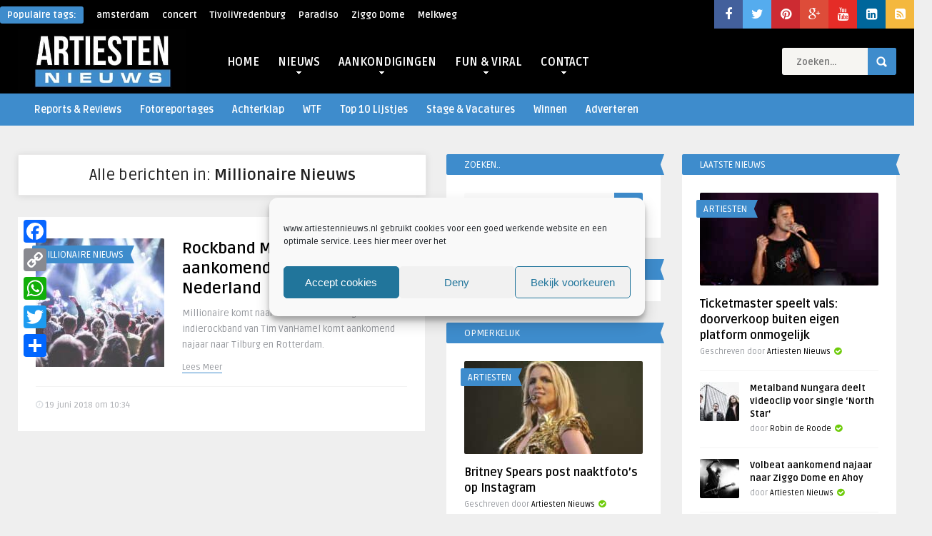

--- FILE ---
content_type: text/html; charset=UTF-8
request_url: https://www.artiestennieuws.nl/nieuws/artiesten/millionaire-nieuws
body_size: 28707
content:
<!DOCTYPE HTML>
<html lang="nl-NL">
<head>
	<!-- Meta Tags -->
	<meta http-equiv="Content-Type" content="text/html; charset=UTF-8" />
	
    <!-- Title -->
         

    <!-- Mobile Device Meta -->
    <meta name='viewport' content='width=device-width, initial-scale=1, maximum-scale=1, user-scalable=no, minimal-ui' /> 
    
    <!-- The HTML5 Shim for older browsers (mostly older versions of IE). -->
	<!--[if IE]> <script src="//html5shiv.googlecode.com/svn/trunk/html5.js"></script> <![endif]-->

	<!-- Favicons and rss / pingback -->
    <link rel="alternate" type="application/rss+xml" title="Artiesten Nieuws RSS Feed" href="https://www.artiestennieuws.nl/feed" />
    <link rel="pingback" href="https://www.artiestennieuws.nl/xmlrpc.php" />
    <link rel="shortcut icon" type="image/png" href="https://www.artiestennieuws.nl/wp-content/uploads/2009/09/favicon.png"/>  

    <!-- Custom style -->
    <style type="text/css">.logo { margin-top: 1px !important; }body.home .a2a_floating_style { display: none; }header, .sticky, .jquerycssmenu ul li ul { background-color: #000000 !important; }.p-first-letter p a  { color: #000000 !important;}.jquerycssmenu ul li a  { color: #ffffff !important;}a:hover, .popular-words span, .top-social li a, .blog-ex1 .an-read-more a:hover, .review-box-nr i, .review-box-nr, .blog-ex2 .an-read-more a:hover, ul.aut-meta li.name a, div.p-first-letter p:first-child:first-letter, div.feed-info i, .article_list li .an-display-author a, .widget_anthemes_categories li, div.tagcloud span, .widget_archive li, .widget_meta li, #mcTagMap .tagindex h4, #sc_mcTagMap .tagindex h4 { color: #3e8ccc !important;}.bar-header, .popular-words strong, #searchform2 .buttonicon, .featured-articles .article-category, .blog-ex1 .article-category, .blog-ex2 .article-category, ul.masonry_list .article-category, a.author-nrposts, .related-articles .article-category, .entry-btn, .my-paginated-posts span, #newsletter-form input.newsletter-btn, ul.article_list .article-category, #contactform .sendemail, .social-section, #back-top span, .wp-pagenavi span.current, .wp-pagenavi a:hover { background-color: #3e8ccc !important;}#mcTagMap .tagindex h4, #sc_mcTagMap .tagindex h4 { border-bottom: 5px solid #3e8ccc !important;}.jquerycssmenu ul li.current-home > a, .featured-articles .title-box span a, .blog-ex1 .an-read-more a, .blog-ex1 .an-home-title span a, .blog-ex2 .an-read-more a, .blog-ex2 .an-home-title span a, ul.masonry_list .an-widget-title span a, .related-articles .title-box span a, .single-breadcrumbs li a, .entry-top span a, div.feed-info strong, ul.article_list .an-widget-title span a, .copyright a  { border-bottom: 1px solid #3e8ccc !important;}.menu-categories .jquerycssmenu ul li ul { border-top: 3px solid #3e8ccc !important;}.prev-articles { border-top: dashed 5px #3e8ccc !important;}.featured-articles .article-category i, .blog-ex1 .article-category i, .blog-ex2 .article-category i, ul.masonry_list .article-category i, .related-articles .article-category i, ul.article_list .article-category i   { border-color: #3e8ccc transparent #3e8ccc #3e8ccc !important;}.p-first-letter p a { background-color: #3e8ccc;}.featured-title, .related-title, .single-content h3.title, .my-paginated-posts p a, .sidebar .widget h3.title, .sidebar-middle .widget h3.title, #wp-calendar tbody td#today, .comments h3.comment-reply-title, #commentform #sendemail, form.wpcf7-form input.wpcf7-submit, footer .widget h3.title  { background-color: #3e8ccc !important; }.single-content h3.title i, .sidebar .widget h3.title i, .sidebar-middle .widget h3.title i, .comments h3.comment-reply-title i, footer .widget h3.title i { border-color: #3e8ccc transparent #3e8ccc #3e8ccc !important;}.thumbs-rating-container .thumbs-rating-up    { color: #6ecb0a !important; }.thumbs-rating-container .thumbs-rating-down    { color: #fe6969 !important; }html body  { background-color: #efefef!important; }</style>

    <!-- Theme output -->
    <meta name='robots' content='index, follow, max-image-preview:large, max-snippet:-1, max-video-preview:-1' />
	<style>img:is([sizes="auto" i], [sizes^="auto," i]) { contain-intrinsic-size: 3000px 1500px }</style>
	
	<!-- This site is optimized with the Yoast SEO plugin v26.7 - https://yoast.com/wordpress/plugins/seo/ -->
	<title>Millionaire Nieuws Archives - Artiesten Nieuws</title>
<link data-rocket-preload as="style" href="https://fonts.googleapis.com/css?family=Ruda%3A400%2C700&#038;display=swap" rel="preload">
<link href="https://fonts.googleapis.com/css?family=Ruda%3A400%2C700&#038;display=swap" media="print" onload="this.media=&#039;all&#039;" rel="stylesheet">
<noscript data-wpr-hosted-gf-parameters=""><link rel="stylesheet" href="https://fonts.googleapis.com/css?family=Ruda%3A400%2C700&#038;display=swap"></noscript>
	<link rel="canonical" href="https://www.artiestennieuws.nl/nieuws/artiesten/millionaire-nieuws" />
	<meta property="og:locale" content="nl_NL" />
	<meta property="og:type" content="article" />
	<meta property="og:title" content="Millionaire Nieuws Archives - Artiesten Nieuws" />
	<meta property="og:url" content="https://www.artiestennieuws.nl/nieuws/artiesten/millionaire-nieuws" />
	<meta property="og:site_name" content="Artiesten Nieuws" />
	<meta name="twitter:card" content="summary_large_image" />
	<meta name="twitter:site" content="@artiestennieuws" />
	<script type="application/ld+json" class="yoast-schema-graph">{"@context":"https://schema.org","@graph":[{"@type":"CollectionPage","@id":"https://www.artiestennieuws.nl/nieuws/artiesten/millionaire-nieuws","url":"https://www.artiestennieuws.nl/nieuws/artiesten/millionaire-nieuws","name":"Millionaire Nieuws Archives - Artiesten Nieuws","isPartOf":{"@id":"https://www.artiestennieuws.nl/#website"},"primaryImageOfPage":{"@id":"https://www.artiestennieuws.nl/nieuws/artiesten/millionaire-nieuws#primaryimage"},"image":{"@id":"https://www.artiestennieuws.nl/nieuws/artiesten/millionaire-nieuws#primaryimage"},"thumbnailUrl":"https://www.artiestennieuws.nl/wp-content/uploads/2017/07/Publiek-Foto-publiek-domein.jpg","breadcrumb":{"@id":"https://www.artiestennieuws.nl/nieuws/artiesten/millionaire-nieuws#breadcrumb"},"inLanguage":"nl-NL"},{"@type":"ImageObject","inLanguage":"nl-NL","@id":"https://www.artiestennieuws.nl/nieuws/artiesten/millionaire-nieuws#primaryimage","url":"https://www.artiestennieuws.nl/wp-content/uploads/2017/07/Publiek-Foto-publiek-domein.jpg","contentUrl":"https://www.artiestennieuws.nl/wp-content/uploads/2017/07/Publiek-Foto-publiek-domein.jpg","width":960,"height":640,"caption":"Publiek - Foto publiek domein"},{"@type":"BreadcrumbList","@id":"https://www.artiestennieuws.nl/nieuws/artiesten/millionaire-nieuws#breadcrumb","itemListElement":[{"@type":"ListItem","position":1,"name":"Home","item":"https://www.artiestennieuws.nl/"},{"@type":"ListItem","position":2,"name":"Nieuws","item":"https://www.artiestennieuws.nl/nieuws"},{"@type":"ListItem","position":3,"name":"Artiesten","item":"https://www.artiestennieuws.nl/nieuws/artiesten"},{"@type":"ListItem","position":4,"name":"Millionaire Nieuws"}]},{"@type":"WebSite","@id":"https://www.artiestennieuws.nl/#website","url":"https://www.artiestennieuws.nl/","name":"Artiesten Nieuws","description":"Het laatste nieuws over muziek, artiesten, concerten, festivals en theater!","publisher":{"@id":"https://www.artiestennieuws.nl/#organization"},"potentialAction":[{"@type":"SearchAction","target":{"@type":"EntryPoint","urlTemplate":"https://www.artiestennieuws.nl/?s={search_term_string}"},"query-input":{"@type":"PropertyValueSpecification","valueRequired":true,"valueName":"search_term_string"}}],"inLanguage":"nl-NL"},{"@type":"Organization","@id":"https://www.artiestennieuws.nl/#organization","name":"Artiesten Nieuws","url":"https://www.artiestennieuws.nl/","logo":{"@type":"ImageObject","inLanguage":"nl-NL","@id":"https://www.artiestennieuws.nl/#/schema/logo/image/","url":"https://www.artiestennieuws.nl/wp-content/uploads/2016/06/Artiesten-Nieuws-Logo-Social-Media.jpg","contentUrl":"https://www.artiestennieuws.nl/wp-content/uploads/2016/06/Artiesten-Nieuws-Logo-Social-Media.jpg","width":600,"height":600,"caption":"Artiesten Nieuws"},"image":{"@id":"https://www.artiestennieuws.nl/#/schema/logo/image/"},"sameAs":["https://www.facebook.com/ArtiestenNieuws","https://x.com/artiestennieuws","https://instagram.com/artiestennieuws/","https://www.linkedin.com/company/5277460?trk=vsrp_companies_res_name&amp;amp;amp;trkInfo=VSRPsearchId:4345328041437646809008,VSRPtargetId:5277460,VSRPcmpt:primary","https://www.pinterest.com/artiestennieuws/","https://www.youtube.com/channel/UCbHL3PXvLaZIyLm7L1hPhRw"]}]}</script>
	<!-- / Yoast SEO plugin. -->


<link rel='dns-prefetch' href='//static.addtoany.com' />
<link rel='dns-prefetch' href='//fonts.googleapis.com' />
<link rel='dns-prefetch' href='//maxcdn.bootstrapcdn.com' />
<link rel='dns-prefetch' href='//www.googletagmanager.com' />
<link href='https://fonts.gstatic.com' crossorigin rel='preconnect' />
<link rel="alternate" type="application/rss+xml" title="Artiesten Nieuws &raquo; feed" href="https://www.artiestennieuws.nl/feed" />
<link rel="alternate" type="application/rss+xml" title="Artiesten Nieuws &raquo; reacties feed" href="https://www.artiestennieuws.nl/comments/feed" />
<meta property="fb:pages" content="367639880380" />
<link rel="alternate" type="application/rss+xml" title="Artiesten Nieuws &raquo; Millionaire Nieuws categorie feed" href="https://www.artiestennieuws.nl/nieuws/artiesten/millionaire-nieuws/feed" />

<style id='wp-emoji-styles-inline-css' type='text/css'>

	img.wp-smiley, img.emoji {
		display: inline !important;
		border: none !important;
		box-shadow: none !important;
		height: 1em !important;
		width: 1em !important;
		margin: 0 0.07em !important;
		vertical-align: -0.1em !important;
		background: none !important;
		padding: 0 !important;
	}
</style>
<link rel='stylesheet' id='wp-block-library-css' href='https://www.artiestennieuws.nl/wp-includes/css/dist/block-library/style.min.css?ver=f07e9eb73fef5261dd8622aaf58e5feb' type='text/css' media='all' />
<style id='classic-theme-styles-inline-css' type='text/css'>
/*! This file is auto-generated */
.wp-block-button__link{color:#fff;background-color:#32373c;border-radius:9999px;box-shadow:none;text-decoration:none;padding:calc(.667em + 2px) calc(1.333em + 2px);font-size:1.125em}.wp-block-file__button{background:#32373c;color:#fff;text-decoration:none}
</style>
<style id='global-styles-inline-css' type='text/css'>
:root{--wp--preset--aspect-ratio--square: 1;--wp--preset--aspect-ratio--4-3: 4/3;--wp--preset--aspect-ratio--3-4: 3/4;--wp--preset--aspect-ratio--3-2: 3/2;--wp--preset--aspect-ratio--2-3: 2/3;--wp--preset--aspect-ratio--16-9: 16/9;--wp--preset--aspect-ratio--9-16: 9/16;--wp--preset--color--black: #000000;--wp--preset--color--cyan-bluish-gray: #abb8c3;--wp--preset--color--white: #ffffff;--wp--preset--color--pale-pink: #f78da7;--wp--preset--color--vivid-red: #cf2e2e;--wp--preset--color--luminous-vivid-orange: #ff6900;--wp--preset--color--luminous-vivid-amber: #fcb900;--wp--preset--color--light-green-cyan: #7bdcb5;--wp--preset--color--vivid-green-cyan: #00d084;--wp--preset--color--pale-cyan-blue: #8ed1fc;--wp--preset--color--vivid-cyan-blue: #0693e3;--wp--preset--color--vivid-purple: #9b51e0;--wp--preset--gradient--vivid-cyan-blue-to-vivid-purple: linear-gradient(135deg,rgba(6,147,227,1) 0%,rgb(155,81,224) 100%);--wp--preset--gradient--light-green-cyan-to-vivid-green-cyan: linear-gradient(135deg,rgb(122,220,180) 0%,rgb(0,208,130) 100%);--wp--preset--gradient--luminous-vivid-amber-to-luminous-vivid-orange: linear-gradient(135deg,rgba(252,185,0,1) 0%,rgba(255,105,0,1) 100%);--wp--preset--gradient--luminous-vivid-orange-to-vivid-red: linear-gradient(135deg,rgba(255,105,0,1) 0%,rgb(207,46,46) 100%);--wp--preset--gradient--very-light-gray-to-cyan-bluish-gray: linear-gradient(135deg,rgb(238,238,238) 0%,rgb(169,184,195) 100%);--wp--preset--gradient--cool-to-warm-spectrum: linear-gradient(135deg,rgb(74,234,220) 0%,rgb(151,120,209) 20%,rgb(207,42,186) 40%,rgb(238,44,130) 60%,rgb(251,105,98) 80%,rgb(254,248,76) 100%);--wp--preset--gradient--blush-light-purple: linear-gradient(135deg,rgb(255,206,236) 0%,rgb(152,150,240) 100%);--wp--preset--gradient--blush-bordeaux: linear-gradient(135deg,rgb(254,205,165) 0%,rgb(254,45,45) 50%,rgb(107,0,62) 100%);--wp--preset--gradient--luminous-dusk: linear-gradient(135deg,rgb(255,203,112) 0%,rgb(199,81,192) 50%,rgb(65,88,208) 100%);--wp--preset--gradient--pale-ocean: linear-gradient(135deg,rgb(255,245,203) 0%,rgb(182,227,212) 50%,rgb(51,167,181) 100%);--wp--preset--gradient--electric-grass: linear-gradient(135deg,rgb(202,248,128) 0%,rgb(113,206,126) 100%);--wp--preset--gradient--midnight: linear-gradient(135deg,rgb(2,3,129) 0%,rgb(40,116,252) 100%);--wp--preset--font-size--small: 13px;--wp--preset--font-size--medium: 20px;--wp--preset--font-size--large: 36px;--wp--preset--font-size--x-large: 42px;--wp--preset--spacing--20: 0.44rem;--wp--preset--spacing--30: 0.67rem;--wp--preset--spacing--40: 1rem;--wp--preset--spacing--50: 1.5rem;--wp--preset--spacing--60: 2.25rem;--wp--preset--spacing--70: 3.38rem;--wp--preset--spacing--80: 5.06rem;--wp--preset--shadow--natural: 6px 6px 9px rgba(0, 0, 0, 0.2);--wp--preset--shadow--deep: 12px 12px 50px rgba(0, 0, 0, 0.4);--wp--preset--shadow--sharp: 6px 6px 0px rgba(0, 0, 0, 0.2);--wp--preset--shadow--outlined: 6px 6px 0px -3px rgba(255, 255, 255, 1), 6px 6px rgba(0, 0, 0, 1);--wp--preset--shadow--crisp: 6px 6px 0px rgba(0, 0, 0, 1);}:where(.is-layout-flex){gap: 0.5em;}:where(.is-layout-grid){gap: 0.5em;}body .is-layout-flex{display: flex;}.is-layout-flex{flex-wrap: wrap;align-items: center;}.is-layout-flex > :is(*, div){margin: 0;}body .is-layout-grid{display: grid;}.is-layout-grid > :is(*, div){margin: 0;}:where(.wp-block-columns.is-layout-flex){gap: 2em;}:where(.wp-block-columns.is-layout-grid){gap: 2em;}:where(.wp-block-post-template.is-layout-flex){gap: 1.25em;}:where(.wp-block-post-template.is-layout-grid){gap: 1.25em;}.has-black-color{color: var(--wp--preset--color--black) !important;}.has-cyan-bluish-gray-color{color: var(--wp--preset--color--cyan-bluish-gray) !important;}.has-white-color{color: var(--wp--preset--color--white) !important;}.has-pale-pink-color{color: var(--wp--preset--color--pale-pink) !important;}.has-vivid-red-color{color: var(--wp--preset--color--vivid-red) !important;}.has-luminous-vivid-orange-color{color: var(--wp--preset--color--luminous-vivid-orange) !important;}.has-luminous-vivid-amber-color{color: var(--wp--preset--color--luminous-vivid-amber) !important;}.has-light-green-cyan-color{color: var(--wp--preset--color--light-green-cyan) !important;}.has-vivid-green-cyan-color{color: var(--wp--preset--color--vivid-green-cyan) !important;}.has-pale-cyan-blue-color{color: var(--wp--preset--color--pale-cyan-blue) !important;}.has-vivid-cyan-blue-color{color: var(--wp--preset--color--vivid-cyan-blue) !important;}.has-vivid-purple-color{color: var(--wp--preset--color--vivid-purple) !important;}.has-black-background-color{background-color: var(--wp--preset--color--black) !important;}.has-cyan-bluish-gray-background-color{background-color: var(--wp--preset--color--cyan-bluish-gray) !important;}.has-white-background-color{background-color: var(--wp--preset--color--white) !important;}.has-pale-pink-background-color{background-color: var(--wp--preset--color--pale-pink) !important;}.has-vivid-red-background-color{background-color: var(--wp--preset--color--vivid-red) !important;}.has-luminous-vivid-orange-background-color{background-color: var(--wp--preset--color--luminous-vivid-orange) !important;}.has-luminous-vivid-amber-background-color{background-color: var(--wp--preset--color--luminous-vivid-amber) !important;}.has-light-green-cyan-background-color{background-color: var(--wp--preset--color--light-green-cyan) !important;}.has-vivid-green-cyan-background-color{background-color: var(--wp--preset--color--vivid-green-cyan) !important;}.has-pale-cyan-blue-background-color{background-color: var(--wp--preset--color--pale-cyan-blue) !important;}.has-vivid-cyan-blue-background-color{background-color: var(--wp--preset--color--vivid-cyan-blue) !important;}.has-vivid-purple-background-color{background-color: var(--wp--preset--color--vivid-purple) !important;}.has-black-border-color{border-color: var(--wp--preset--color--black) !important;}.has-cyan-bluish-gray-border-color{border-color: var(--wp--preset--color--cyan-bluish-gray) !important;}.has-white-border-color{border-color: var(--wp--preset--color--white) !important;}.has-pale-pink-border-color{border-color: var(--wp--preset--color--pale-pink) !important;}.has-vivid-red-border-color{border-color: var(--wp--preset--color--vivid-red) !important;}.has-luminous-vivid-orange-border-color{border-color: var(--wp--preset--color--luminous-vivid-orange) !important;}.has-luminous-vivid-amber-border-color{border-color: var(--wp--preset--color--luminous-vivid-amber) !important;}.has-light-green-cyan-border-color{border-color: var(--wp--preset--color--light-green-cyan) !important;}.has-vivid-green-cyan-border-color{border-color: var(--wp--preset--color--vivid-green-cyan) !important;}.has-pale-cyan-blue-border-color{border-color: var(--wp--preset--color--pale-cyan-blue) !important;}.has-vivid-cyan-blue-border-color{border-color: var(--wp--preset--color--vivid-cyan-blue) !important;}.has-vivid-purple-border-color{border-color: var(--wp--preset--color--vivid-purple) !important;}.has-vivid-cyan-blue-to-vivid-purple-gradient-background{background: var(--wp--preset--gradient--vivid-cyan-blue-to-vivid-purple) !important;}.has-light-green-cyan-to-vivid-green-cyan-gradient-background{background: var(--wp--preset--gradient--light-green-cyan-to-vivid-green-cyan) !important;}.has-luminous-vivid-amber-to-luminous-vivid-orange-gradient-background{background: var(--wp--preset--gradient--luminous-vivid-amber-to-luminous-vivid-orange) !important;}.has-luminous-vivid-orange-to-vivid-red-gradient-background{background: var(--wp--preset--gradient--luminous-vivid-orange-to-vivid-red) !important;}.has-very-light-gray-to-cyan-bluish-gray-gradient-background{background: var(--wp--preset--gradient--very-light-gray-to-cyan-bluish-gray) !important;}.has-cool-to-warm-spectrum-gradient-background{background: var(--wp--preset--gradient--cool-to-warm-spectrum) !important;}.has-blush-light-purple-gradient-background{background: var(--wp--preset--gradient--blush-light-purple) !important;}.has-blush-bordeaux-gradient-background{background: var(--wp--preset--gradient--blush-bordeaux) !important;}.has-luminous-dusk-gradient-background{background: var(--wp--preset--gradient--luminous-dusk) !important;}.has-pale-ocean-gradient-background{background: var(--wp--preset--gradient--pale-ocean) !important;}.has-electric-grass-gradient-background{background: var(--wp--preset--gradient--electric-grass) !important;}.has-midnight-gradient-background{background: var(--wp--preset--gradient--midnight) !important;}.has-small-font-size{font-size: var(--wp--preset--font-size--small) !important;}.has-medium-font-size{font-size: var(--wp--preset--font-size--medium) !important;}.has-large-font-size{font-size: var(--wp--preset--font-size--large) !important;}.has-x-large-font-size{font-size: var(--wp--preset--font-size--x-large) !important;}
:where(.wp-block-post-template.is-layout-flex){gap: 1.25em;}:where(.wp-block-post-template.is-layout-grid){gap: 1.25em;}
:where(.wp-block-columns.is-layout-flex){gap: 2em;}:where(.wp-block-columns.is-layout-grid){gap: 2em;}
:root :where(.wp-block-pullquote){font-size: 1.5em;line-height: 1.6;}
</style>
<link rel='stylesheet' id='dashicons-css' href='https://www.artiestennieuws.nl/wp-includes/css/dashicons.min.css?ver=f07e9eb73fef5261dd8622aaf58e5feb' type='text/css' media='all' />
<link rel='stylesheet' id='admin-bar-css' href='https://www.artiestennieuws.nl/wp-includes/css/admin-bar.min.css?ver=f07e9eb73fef5261dd8622aaf58e5feb' type='text/css' media='all' />
<style id='admin-bar-inline-css' type='text/css'>

    /* Hide CanvasJS credits for P404 charts specifically */
    #p404RedirectChart .canvasjs-chart-credit {
        display: none !important;
    }
    
    #p404RedirectChart canvas {
        border-radius: 6px;
    }

    .p404-redirect-adminbar-weekly-title {
        font-weight: bold;
        font-size: 14px;
        color: #fff;
        margin-bottom: 6px;
    }

    #wpadminbar #wp-admin-bar-p404_free_top_button .ab-icon:before {
        content: "\f103";
        color: #dc3545;
        top: 3px;
    }
    
    #wp-admin-bar-p404_free_top_button .ab-item {
        min-width: 80px !important;
        padding: 0px !important;
    }
    
    /* Ensure proper positioning and z-index for P404 dropdown */
    .p404-redirect-adminbar-dropdown-wrap { 
        min-width: 0; 
        padding: 0;
        position: static !important;
    }
    
    #wpadminbar #wp-admin-bar-p404_free_top_button_dropdown {
        position: static !important;
    }
    
    #wpadminbar #wp-admin-bar-p404_free_top_button_dropdown .ab-item {
        padding: 0 !important;
        margin: 0 !important;
    }
    
    .p404-redirect-dropdown-container {
        min-width: 340px;
        padding: 18px 18px 12px 18px;
        background: #23282d !important;
        color: #fff;
        border-radius: 12px;
        box-shadow: 0 8px 32px rgba(0,0,0,0.25);
        margin-top: 10px;
        position: relative !important;
        z-index: 999999 !important;
        display: block !important;
        border: 1px solid #444;
    }
    
    /* Ensure P404 dropdown appears on hover */
    #wpadminbar #wp-admin-bar-p404_free_top_button .p404-redirect-dropdown-container { 
        display: none !important;
    }
    
    #wpadminbar #wp-admin-bar-p404_free_top_button:hover .p404-redirect-dropdown-container { 
        display: block !important;
    }
    
    #wpadminbar #wp-admin-bar-p404_free_top_button:hover #wp-admin-bar-p404_free_top_button_dropdown .p404-redirect-dropdown-container {
        display: block !important;
    }
    
    .p404-redirect-card {
        background: #2c3338;
        border-radius: 8px;
        padding: 18px 18px 12px 18px;
        box-shadow: 0 2px 8px rgba(0,0,0,0.07);
        display: flex;
        flex-direction: column;
        align-items: flex-start;
        border: 1px solid #444;
    }
    
    .p404-redirect-btn {
        display: inline-block;
        background: #dc3545;
        color: #fff !important;
        font-weight: bold;
        padding: 5px 22px;
        border-radius: 8px;
        text-decoration: none;
        font-size: 17px;
        transition: background 0.2s, box-shadow 0.2s;
        margin-top: 8px;
        box-shadow: 0 2px 8px rgba(220,53,69,0.15);
        text-align: center;
        line-height: 1.6;
    }
    
    .p404-redirect-btn:hover {
        background: #c82333;
        color: #fff !important;
        box-shadow: 0 4px 16px rgba(220,53,69,0.25);
    }
    
    /* Prevent conflicts with other admin bar dropdowns */
    #wpadminbar .ab-top-menu > li:hover > .ab-item,
    #wpadminbar .ab-top-menu > li.hover > .ab-item {
        z-index: auto;
    }
    
    #wpadminbar #wp-admin-bar-p404_free_top_button:hover > .ab-item {
        z-index: 999998 !important;
    }
    
</style>
<link rel='stylesheet' id='anthemes_shortcode_styles-css' href='https://www.artiestennieuws.nl/wp-content/plugins/anthemes-shortcodes/includes/css/anthemes-shortcodes.css?ver=f07e9eb73fef5261dd8622aaf58e5feb' type='text/css' media='all' />
<link rel='stylesheet' id='ts_fab_css-css' href='https://www.artiestennieuws.nl/wp-content/plugins/fancier-author-box/css/ts-fab.min.css?ver=1.4' type='text/css' media='all' />
<link rel='stylesheet' id='cmplz-general-css' href='https://www.artiestennieuws.nl/wp-content/plugins/complianz-gdpr/assets/css/cookieblocker.min.css?ver=1768176584' type='text/css' media='all' />
<link rel='stylesheet' id='wordpress-popular-posts-css-css' href='https://www.artiestennieuws.nl/wp-content/plugins/wordpress-popular-posts-reloaded/assets/css/wpp.css?ver=6.1.1' type='text/css' media='all' />
<link rel='stylesheet' id='parent-style-css' href='https://www.artiestennieuws.nl/wp-content/themes/frog-wp/style.css?ver=f07e9eb73fef5261dd8622aaf58e5feb' type='text/css' media='all' />
<link rel='stylesheet' id='style-css' href='https://www.artiestennieuws.nl/wp-content/themes/frog-wp-child/style.css?ver=1.1' type='text/css' media='all' />
<link rel='stylesheet' id='default-css' href='https://www.artiestennieuws.nl/wp-content/themes/frog-wp/css/colors/default.css?ver=f07e9eb73fef5261dd8622aaf58e5feb' type='text/css' media='all' />
<link rel='stylesheet' id='responsive-css' href='https://www.artiestennieuws.nl/wp-content/themes/frog-wp/css/responsive.css?ver=1.1' type='text/css' media='all' />

<link rel='stylesheet' id='font-awesome-css' href='//maxcdn.bootstrapcdn.com/font-awesome/4.3.0/css/font-awesome.min.css?ver=f07e9eb73fef5261dd8622aaf58e5feb' type='text/css' media='all' />
<link rel='stylesheet' id='wp-pagenavi-css' href='https://www.artiestennieuws.nl/wp-content/plugins/wp-pagenavi/pagenavi-css.css?ver=2.70' type='text/css' media='all' />
<link rel='stylesheet' id='addtoany-css' href='https://www.artiestennieuws.nl/wp-content/plugins/add-to-any/addtoany.min.css?ver=1.16' type='text/css' media='all' />
<style id='addtoany-inline-css' type='text/css'>
@media screen and (max-width:980px){
.a2a_floating_style.a2a_vertical_style{display:none;}
}
@media screen and (min-width:981px){
.a2a_floating_style.a2a_default_style{display:none;}
}
</style>
<link rel='stylesheet' id='__EPYT__style-css' href='https://www.artiestennieuws.nl/wp-content/plugins/youtube-embed-plus/styles/ytprefs.min.css?ver=14.2.4' type='text/css' media='all' />
<style id='__EPYT__style-inline-css' type='text/css'>

                .epyt-gallery-thumb {
                        width: 33.333%;
                }
                
</style>


<script type="text/javascript" id="jquery-js-after">
/* <![CDATA[ */
jQuery(document).ready(function() {
	jQuery(".c3e86210036bbccb7187fb37c63508e7").click(function() {
		jQuery.post(
			"https://www.artiestennieuws.nl/wp-admin/admin-ajax.php", {
				"action": "quick_adsense_onpost_ad_click",
				"quick_adsense_onpost_ad_index": jQuery(this).attr("data-index"),
				"quick_adsense_nonce": "8006d097c8",
			}, function(response) { }
		);
	});
});
/* ]]> */
</script>



<script type="text/javascript" defer src="https://static.addtoany.com/menu/page.js" id="addtoany-core-js"></script>


<script type="application/json" id="wpp-json">
/* <![CDATA[ */
{"sampling_active":0,"sampling_rate":100,"ajax_url":"https:\/\/www.artiestennieuws.nl\/wp-json\/wordpress-popular-posts\/v1\/popular-posts","api_url":"https:\/\/www.artiestennieuws.nl\/wp-json\/wordpress-popular-posts","ID":0,"token":"70bc5b4918","lang":0,"debug":0}
/* ]]> */
</script>


<script data-service="youtube" data-category="marketing" type="text/plain" id="__ytprefs__-js-extra">
/* <![CDATA[ */
var _EPYT_ = {"ajaxurl":"https:\/\/www.artiestennieuws.nl\/wp-admin\/admin-ajax.php","security":"4befd0a559","gallery_scrolloffset":"20","eppathtoscripts":"https:\/\/www.artiestennieuws.nl\/wp-content\/plugins\/youtube-embed-plus\/scripts\/","eppath":"https:\/\/www.artiestennieuws.nl\/wp-content\/plugins\/youtube-embed-plus\/","epresponsiveselector":"[\"iframe.__youtube_prefs__\",\"iframe[src*='youtube.com']\",\"iframe[src*='youtube-nocookie.com']\",\"iframe[data-ep-src*='youtube.com']\",\"iframe[data-ep-src*='youtube-nocookie.com']\",\"iframe[data-ep-gallerysrc*='youtube.com']\"]","epdovol":"1","version":"14.2.4","evselector":"iframe.__youtube_prefs__[src]","ajax_compat":"","maxres_facade":"eager","ytapi_load":"light","pause_others":"","stopMobileBuffer":"1","facade_mode":"1","not_live_on_channel":""};
/* ]]> */
</script>

<link rel="https://api.w.org/" href="https://www.artiestennieuws.nl/wp-json/" /><link rel="alternate" title="JSON" type="application/json" href="https://www.artiestennieuws.nl/wp-json/wp/v2/categories/32104" /><link rel="EditURI" type="application/rsd+xml" title="RSD" href="https://www.artiestennieuws.nl/xmlrpc.php?rsd" />

<meta name="generator" content="Site Kit by Google 1.168.0" />			<style>.cmplz-hidden {
					display: none !important;
				}</style>            <style id="wpp-loading-animation-styles">@-webkit-keyframes bgslide{from{background-position-x:0}to{background-position-x:-200%}}@keyframes bgslide{from{background-position-x:0}to{background-position-x:-200%}}.wpp-widget-placeholder,.wpp-widget-block-placeholder{margin:0 auto;width:60px;height:3px;background:#dd3737;background:linear-gradient(90deg,#dd3737 0%,#571313 10%,#dd3737 100%);background-size:200% auto;border-radius:3px;-webkit-animation:bgslide 1s infinite linear;animation:bgslide 1s infinite linear}</style>
              	<!-- BEGIN Adrequest // place inside head tag -->                                                
		 
	<!-- END Adrequest -->
  <link rel="icon" href="https://www.artiestennieuws.nl/wp-content/uploads/2016/02/cropped-mini-logo-32x32.jpg" sizes="32x32" />
<link rel="icon" href="https://www.artiestennieuws.nl/wp-content/uploads/2016/02/cropped-mini-logo-192x192.jpg" sizes="192x192" />
<link rel="apple-touch-icon" href="https://www.artiestennieuws.nl/wp-content/uploads/2016/02/cropped-mini-logo-180x180.jpg" />
<meta name="msapplication-TileImage" content="https://www.artiestennieuws.nl/wp-content/uploads/2016/02/cropped-mini-logo-270x270.jpg" />
<noscript><style id="rocket-lazyload-nojs-css">.rll-youtube-player, [data-lazy-src]{display:none !important;}</style></noscript> 

<meta name="generator" content="WP Rocket 3.20.3" data-wpr-features="wpr_minify_concatenate_js wpr_lazyload_images wpr_lazyload_iframes wpr_preload_links" /></head>
<body data-cmplz=1 class="archive category category-millionaire-nieuws category-32104 wp-theme-frog-wp wp-child-theme-frog-wp-child">

<!-- Begin Header -->
<header data-rocket-location-hash="a958a4e02512def1962799edcb763194"> 

    <div data-rocket-location-hash="d885d5da41a60b8b350b36e42338a200" class="top-navigation">
            <!-- popular words -->
            <div data-rocket-location-hash="92c1b7e88e60bf94908539d910f2a39d" class="popular-words">
                <div id="tags1"><strong>Populaire tags:</strong> <a href="https://www.artiestennieuws.nl/tag/amsterdam" class="tag-cloud-link tag-link-2320 tag-link-position-1" style="font-size: 22pt;" aria-label="amsterdam (1.000 items)">amsterdam</a>
<a href="https://www.artiestennieuws.nl/tag/concert-2" class="tag-cloud-link tag-link-2322 tag-link-position-2" style="font-size: 18.945454545455pt;" aria-label="concert (757 items)">concert</a>
<a href="https://www.artiestennieuws.nl/tag/tivolivredenburg" class="tag-cloud-link tag-link-2395 tag-link-position-3" style="font-size: 18.436363636364pt;" aria-label="TivoliVredenburg (726 items)">TivoliVredenburg</a>
<a href="https://www.artiestennieuws.nl/tag/paradiso" class="tag-cloud-link tag-link-1271 tag-link-position-4" style="font-size: 15.636363636364pt;" aria-label="Paradiso (557 items)">Paradiso</a>
<a href="https://www.artiestennieuws.nl/tag/ziggo-dome" class="tag-cloud-link tag-link-1724 tag-link-position-5" style="font-size: 15.381818181818pt;" aria-label="Ziggo Dome (547 items)">Ziggo Dome</a>
<a href="https://www.artiestennieuws.nl/tag/melkweg" class="tag-cloud-link tag-link-1334 tag-link-position-6" style="font-size: 12.836363636364pt;" aria-label="Melkweg (431 items)">Melkweg</a>
<a href="https://www.artiestennieuws.nl/tag/utrecht" class="tag-cloud-link tag-link-1295 tag-link-position-7" style="font-size: 12.072727272727pt;" aria-label="Utrecht (404 items)">Utrecht</a>
<a href="https://www.artiestennieuws.nl/tag/tickets" class="tag-cloud-link tag-link-2181 tag-link-position-8" style="font-size: 12.072727272727pt;" aria-label="tickets (402 items)">tickets</a>
<a href="https://www.artiestennieuws.nl/tag/album" class="tag-cloud-link tag-link-2396 tag-link-position-9" style="font-size: 11.818181818182pt;" aria-label="album (398 items)">album</a>
<a href="https://www.artiestennieuws.nl/tag/afas-live" class="tag-cloud-link tag-link-15017 tag-link-position-10" style="font-size: 10.545454545455pt;" aria-label="AFAS Live (351 items)">AFAS Live</a>
<a href="https://www.artiestennieuws.nl/tag/2020" class="tag-cloud-link tag-link-35582 tag-link-position-11" style="font-size: 8.7636363636364pt;" aria-label="2020 (303 items)">2020</a>
<a href="https://www.artiestennieuws.nl/tag/013" class="tag-cloud-link tag-link-6752 tag-link-position-12" style="font-size: 8pt;" aria-label="013 (280 items)">013</a></div>                <div id="tags2"><strong>Populaire tags:</strong> <a href="https://www.artiestennieuws.nl/tag/amsterdam" class="tag-cloud-link tag-link-2320 tag-link-position-1" style="font-size: 22pt;" aria-label="amsterdam (1.000 items)">amsterdam</a>
<a href="https://www.artiestennieuws.nl/tag/concert-2" class="tag-cloud-link tag-link-2322 tag-link-position-2" style="font-size: 17.333333333333pt;" aria-label="concert (757 items)">concert</a>
<a href="https://www.artiestennieuws.nl/tag/tivolivredenburg" class="tag-cloud-link tag-link-2395 tag-link-position-3" style="font-size: 16.555555555556pt;" aria-label="TivoliVredenburg (726 items)">TivoliVredenburg</a>
<a href="https://www.artiestennieuws.nl/tag/paradiso" class="tag-cloud-link tag-link-1271 tag-link-position-4" style="font-size: 12.277777777778pt;" aria-label="Paradiso (557 items)">Paradiso</a>
<a href="https://www.artiestennieuws.nl/tag/ziggo-dome" class="tag-cloud-link tag-link-1724 tag-link-position-5" style="font-size: 11.888888888889pt;" aria-label="Ziggo Dome (547 items)">Ziggo Dome</a>
<a href="https://www.artiestennieuws.nl/tag/melkweg" class="tag-cloud-link tag-link-1334 tag-link-position-6" style="font-size: 8pt;" aria-label="Melkweg (431 items)">Melkweg</a></div>                <div id="tags3"><strong>Populaire tags:</strong> <a href="https://www.artiestennieuws.nl/tag/amsterdam" class="tag-cloud-link tag-link-2320 tag-link-position-1" style="font-size: 22pt;" aria-label="amsterdam (1.000 items)">amsterdam</a>
<a href="https://www.artiestennieuws.nl/tag/concert-2" class="tag-cloud-link tag-link-2322 tag-link-position-2" style="font-size: 10pt;" aria-label="concert (757 items)">concert</a>
<a href="https://www.artiestennieuws.nl/tag/tivolivredenburg" class="tag-cloud-link tag-link-2395 tag-link-position-3" style="font-size: 8pt;" aria-label="TivoliVredenburg (726 items)">TivoliVredenburg</a></div>            </div>

            <!-- Top social icons. -->
                            <ul class="top-social">
<li><a href="https://www.facebook.com/ArtiestenNieuws"><i class="fa fa-facebook"></i></a></li>
<li><a href="https://twitter.com/artiestennieuws"><i class="fa fa-twitter"></i></a></li>
<li><a href="https://www.pinterest.com/artiestennieuws/"><i class="fa fa-pinterest"></i></a></li>
<li><a href="https://plus.google.com/116832409916815409958/"><i class="fa fa-google-plus"></i></a></li>
<li><a href="https://www.youtube.com/channel/UCbHL3PXvLaZIyLm7L1hPhRw"><i class="fa fa-youtube"></i></a></li>
<li><a href="https://www.linkedin.com/company/5277460?trk=vsrp_companies_res_name&trkInfo=VSRPsearchId%3A4345328041437646809008%2CVSRPtargetId%3A5277460%2CVSRPcmpt%3Aprimary"><i class="fa fa-linkedin-square"></i></a></li>
<li><a href="https://www.artiestennieuws.nl/feed"><i class="fa fa-rss-square"></i></a></li>
</ul>                </div><div data-rocket-location-hash="02359f913691b0f71dccb921293d532c" class="clear"></div>

        <div data-rocket-location-hash="c8fe9bec51ec8fa357f1ef740ee707db" class="main-header">
            <div data-rocket-location-hash="7b96769ddbd5b6dace57990e5498a1c1" class="sticky-on">
                <a href="https://www.artiestennieuws.nl/"><img class="logo" src="data:image/svg+xml,%3Csvg%20xmlns='http://www.w3.org/2000/svg'%20viewBox='0%200%200%200'%3E%3C/svg%3E" alt="Artiesten Nieuws" data-lazy-src="http://www.artiestennieuws.nl/wp-content/uploads/2016/01/logo-artiestennieuws.jpg" /><noscript><img class="logo" src="http://www.artiestennieuws.nl/wp-content/uploads/2016/01/logo-artiestennieuws.jpg" alt="Artiesten Nieuws" /></noscript></a>

                <!-- Navigation Menu -->
                <nav id="myjquerymenu" class="jquerycssmenu">
                    <ul><li id="menu-item-37708" class="menu-item menu-item-type-custom menu-item-object-custom menu-item-home menu-item-37708"><a href="https://www.artiestennieuws.nl">HOME</a></li>
<li id="menu-item-48646" class="menu-item menu-item-type-taxonomy menu-item-object-category current-category-ancestor menu-item-has-children menu-item-48646"><a href="https://www.artiestennieuws.nl/nieuws">NIEUWS</a>
<ul class="sub-menu">
	<li id="menu-item-52533" class="menu-item menu-item-type-taxonomy menu-item-object-category menu-item-has-children menu-item-52533"><a href="https://www.artiestennieuws.nl/nieuws/aankondigingen/concertaankondigingen">Concert Nieuws</a>
	<ul class="sub-menu">
		<li id="menu-item-52535" class="menu-item menu-item-type-taxonomy menu-item-object-category menu-item-52535"><a href="https://www.artiestennieuws.nl/nieuws/aankondigingen/concertaankondigingen">Concerten</a></li>
	</ul>
</li>
	<li id="menu-item-52537" class="menu-item menu-item-type-taxonomy menu-item-object-category menu-item-52537"><a href="https://www.artiestennieuws.nl/nieuws/festivals">Festival Nieuws</a></li>
	<li id="menu-item-52538" class="menu-item menu-item-type-taxonomy menu-item-object-category menu-item-52538"><a href="https://www.artiestennieuws.nl/nieuws/cabaret-en-comedy">Cabaret nieuws</a></li>
	<li id="menu-item-52540" class="menu-item menu-item-type-taxonomy menu-item-object-category menu-item-52540"><a href="https://www.artiestennieuws.nl/nieuws/musicals-en-theater">Musical &#038; Theater Nieuws</a></li>
	<li id="menu-item-52541" class="menu-item menu-item-type-taxonomy menu-item-object-category menu-item-52541"><a href="https://www.artiestennieuws.nl/nieuws/shows-evenementen">Show &#038; Evenementen Nieuws</a></li>
</ul>
</li>
<li id="menu-item-52527" class="menu-item menu-item-type-taxonomy menu-item-object-category menu-item-has-children menu-item-52527"><a href="https://www.artiestennieuws.nl/nieuws/aankondigingen">AANKONDIGINGEN</a>
<ul class="sub-menu">
	<li id="menu-item-52528" class="menu-item menu-item-type-taxonomy menu-item-object-category menu-item-52528"><a href="https://www.artiestennieuws.nl/nieuws/aankondigingen/concertaankondigingen">Concertaankondigingen</a></li>
	<li id="menu-item-52532" class="menu-item menu-item-type-taxonomy menu-item-object-category menu-item-52532"><a href="https://www.artiestennieuws.nl/nieuws/aankondigingen/album">Albumreleases</a></li>
	<li id="menu-item-52531" class="menu-item menu-item-type-taxonomy menu-item-object-category menu-item-52531"><a href="https://www.artiestennieuws.nl/nieuws/aankondigingen/single">Singlereleases</a></li>
</ul>
</li>
<li id="menu-item-64894" class="menu-item menu-item-type-taxonomy menu-item-object-category menu-item-has-children menu-item-64894"><a href="https://www.artiestennieuws.nl/fun-content">FUN &#038; VIRAL</a>
<ul class="sub-menu">
	<li id="menu-item-52564" class="menu-item menu-item-type-taxonomy menu-item-object-category menu-item-52564"><a href="https://www.artiestennieuws.nl/fun-content/viral">Viral Videos</a></li>
	<li id="menu-item-64895" class="menu-item menu-item-type-taxonomy menu-item-object-category menu-item-64895"><a href="https://www.artiestennieuws.nl/fun-content/lijstjes">Top 10 Lijstjes</a></li>
	<li id="menu-item-64901" class="menu-item menu-item-type-taxonomy menu-item-object-category menu-item-64901"><a href="https://www.artiestennieuws.nl/fun-content/roddels">Roddels</a></li>
	<li id="menu-item-64902" class="menu-item menu-item-type-taxonomy menu-item-object-category menu-item-64902"><a href="https://www.artiestennieuws.nl/fun-content/hit-of-shit">Hit of Shit</a></li>
	<li id="menu-item-64903" class="menu-item menu-item-type-taxonomy menu-item-object-category menu-item-64903"><a href="https://www.artiestennieuws.nl/fun-content/wtf">WTF</a></li>
	<li id="menu-item-64904" class="menu-item menu-item-type-taxonomy menu-item-object-category menu-item-64904"><a href="https://www.artiestennieuws.nl/reports-en-reviews">Reports en Reviews</a></li>
	<li id="menu-item-64905" class="menu-item menu-item-type-taxonomy menu-item-object-category menu-item-64905"><a href="https://www.artiestennieuws.nl/fun-content/interviews">Interviews</a></li>
</ul>
</li>
<li id="menu-item-48713" class="menu-item menu-item-type-post_type menu-item-object-page menu-item-has-children menu-item-48713"><a href="https://www.artiestennieuws.nl/contact">CONTACT</a>
<ul class="sub-menu">
	<li id="menu-item-64887" class="menu-item menu-item-type-post_type menu-item-object-page menu-item-64887"><a href="https://www.artiestennieuws.nl/contact">Contact</a></li>
	<li id="menu-item-117001" class="menu-item menu-item-type-post_type menu-item-object-page menu-item-117001"><a href="https://www.artiestennieuws.nl/contact/tip-de-redactie">Tip de redactie</a></li>
	<li id="menu-item-65060" class="menu-item menu-item-type-post_type menu-item-object-page menu-item-has-children menu-item-65060"><a href="https://www.artiestennieuws.nl/contact/stageplaatsen-vacatures-artiestennieuws">Stage en vacatures</a>
	<ul class="sub-menu">
		<li id="menu-item-55300" class="menu-item menu-item-type-post_type menu-item-object-page menu-item-55300"><a href="https://www.artiestennieuws.nl/contact/stageplaatsen-vacatures-artiestennieuws/stage-webredacteur-bij-artiestennieuws">HBO Stage Webredactie</a></li>
		<li id="menu-item-92141" class="menu-item menu-item-type-post_type menu-item-object-page menu-item-92141"><a href="https://www.artiestennieuws.nl/contact/stageplaatsen-vacatures-artiestennieuws/hbo-stage-online-marketing-communicatie-bij-muzieknieuwsplatform-artiestennieuws-nl">HBO Stage online marketing &#038; communicatie</a></li>
		<li id="menu-item-64892" class="menu-item menu-item-type-post_type menu-item-object-page menu-item-64892"><a href="https://www.artiestennieuws.nl/contact/stageplaatsen-vacatures-artiestennieuws/mbo-stage-webredactie">MBO stage webredactie bij Artiestennieuws.nl</a></li>
		<li id="menu-item-65063" class="menu-item menu-item-type-post_type menu-item-object-page menu-item-65063"><a href="https://www.artiestennieuws.nl/contact/stageplaatsen-vacatures-artiestennieuws/wil-je-schrijven-voor-artiestennieuws">Schrijven voor Artiestennieuws</a></li>
	</ul>
</li>
	<li id="menu-item-116999" class="menu-item menu-item-type-post_type menu-item-object-page menu-item-has-children menu-item-116999"><a href="https://www.artiestennieuws.nl/contact/adverteren-op-artiestennieuws-nl">Adverteren</a>
	<ul class="sub-menu">
		<li id="menu-item-96932" class="menu-item menu-item-type-post_type menu-item-object-page menu-item-96932"><a href="https://www.artiestennieuws.nl/concert-festival-promoten-artiestennieuws">Concerten en festivals promoten</a></li>
		<li id="menu-item-96984" class="menu-item menu-item-type-post_type menu-item-object-page menu-item-96984"><a href="https://www.artiestennieuws.nl/goedkoop-artiesten-en-bands-promoten">Artiesten en bands promoten</a></li>
	</ul>
</li>
</ul>
</li>
</ul>                </nav><!-- end #myjquerymenu -->

                <!-- search form get_search_form(); -->
                <form id="searchform2" class="header-search" method="get" action="https://www.artiestennieuws.nl/">
    <input placeholder="Zoeken..." type="text" name="s" id="s" />
    <input type="submit" value="Search" class="buttonicon" />
</form><div data-rocket-location-hash="057a4b3885a4b3cd18af00ca5cc093d5" class="clear"></div>            </div>
            <div data-rocket-location-hash="430a42a23c6d56403caa3ac6db1ee7ee" class="clear"></div>
        </div><!-- end .main-header -->
        
        <div data-rocket-location-hash="1178b49b7f4cb5cfe1365e3925645b80" class="bar-header">
            <div data-rocket-location-hash="6a569a9de7a7d0b8059e24bfa0227534" class="wrap-center">
                <!-- Navigation Menu Categories -->
                <div class="menu-categories">
                <nav id="myjquerymenu" class="jquerycssmenu">
                    <ul><li id="menu-item-52716" class="menu-item menu-item-type-taxonomy menu-item-object-category menu-item-52716"><a href="https://www.artiestennieuws.nl/reports-en-reviews">Reports &#038; Reviews</a></li>
<li id="menu-item-108580" class="menu-item menu-item-type-taxonomy menu-item-object-category menu-item-108580"><a href="https://www.artiestennieuws.nl/reports-en-reviews/fotoreportage">Fotoreportages</a></li>
<li id="menu-item-52709" class="menu-item menu-item-type-taxonomy menu-item-object-category menu-item-52709"><a href="https://www.artiestennieuws.nl/fun-content/roddels">Achterklap</a></li>
<li id="menu-item-52708" class="menu-item menu-item-type-taxonomy menu-item-object-category menu-item-52708"><a href="https://www.artiestennieuws.nl/fun-content/wtf">WTF</a></li>
<li id="menu-item-52706" class="menu-item menu-item-type-taxonomy menu-item-object-category menu-item-52706"><a href="https://www.artiestennieuws.nl/fun-content/lijstjes">Top 10 Lijstjes</a></li>
<li id="menu-item-92137" class="menu-item menu-item-type-post_type menu-item-object-page menu-item-92137"><a href="https://www.artiestennieuws.nl/contact/stageplaatsen-vacatures-artiestennieuws">Stage &#038; Vacatures</a></li>
<li id="menu-item-59315" class="menu-item menu-item-type-taxonomy menu-item-object-category menu-item-59315"><a href="https://www.artiestennieuws.nl/fun-content/win-tickets-albums-concertkaarten">Winnen</a></li>
<li id="menu-item-116993" class="menu-item menu-item-type-post_type menu-item-object-page menu-item-116993"><a href="https://www.artiestennieuws.nl/contact/adverteren-op-artiestennieuws-nl">Adverteren</a></li>
</ul>                </nav></div><!-- end .menu-categories -->
            </div>
        </div>
</header><!-- end #header --><!-- Begin Wrap Content -->
<div data-rocket-location-hash="353c91b4bc986594ea99c3237dbb35c1" class="wrap-fullwidth">

	 

    <!-- Begin Main Home Content -->
    <div data-rocket-location-hash="6acd74cd87cd6e47fe16a761f7f7cfea" id="infinite-articles" class="home-content">

         
            <div data-rocket-location-hash="ff0f7f3919cb64dbc8527d9f3454caa0" class="archive-header"><h3>Alle berichten in: <strong>Millionaire Nieuws</strong></h3></div>
         

 
        
   
     
        <article data-rocket-location-hash="15417b4f682c791dfa25f1d5d011e92d">
            <div class="blog-ex2 post-93849 post type-post status-publish format-standard has-post-thumbnail hentry category-013-nieuws category-aankondigingen category-concertaankondigingen category-millionaire-nieuws category-nieuws tag-6752 tag-millionaire tag-millionaire-013 tag-millionaire-2018 tag-millionaire-nederland tag-millionaire-rotown tag-rotown" id="post-93849">

            <div class="ex2-content">

                                    <div class="article-category"><i></i> 

                        <a href="https://www.artiestennieuws.nl/nieuws/artiesten/millionaire-nieuws" class="tiptipBlog" title="Bekijk alle berichten in Millionaire Nieuws" >Millionaire Nieuws</a></span>
                    </div><!-- end .article-category -->
                    <a href="https://www.artiestennieuws.nl/93849/millionaire-december-013"><img width="180" height="180" src="data:image/svg+xml,%3Csvg%20xmlns='http://www.w3.org/2000/svg'%20viewBox='0%200%20180%20180'%3E%3C/svg%3E" class="thumbnail_image wp-post-image" alt="Emil Landman, Concert Publiek - Foto publiek domein" title="" decoding="async" data-lazy-srcset="https://www.artiestennieuws.nl/wp-content/uploads/2017/07/Publiek-Foto-publiek-domein-180x180.jpg 180w, https://www.artiestennieuws.nl/wp-content/uploads/2017/07/Publiek-Foto-publiek-domein-55x55.jpg 55w, https://www.artiestennieuws.nl/wp-content/uploads/2017/07/Publiek-Foto-publiek-domein-180x180@2x.jpg 360w, https://www.artiestennieuws.nl/wp-content/uploads/2017/07/Publiek-Foto-publiek-domein-55x55@2x.jpg 110w" data-lazy-sizes="(max-width: 180px) 100vw, 180px" data-lazy-src="https://www.artiestennieuws.nl/wp-content/uploads/2017/07/Publiek-Foto-publiek-domein-180x180.jpg" /><noscript><img width="180" height="180" src="https://www.artiestennieuws.nl/wp-content/uploads/2017/07/Publiek-Foto-publiek-domein-180x180.jpg" class="thumbnail_image wp-post-image" alt="Emil Landman, Concert Publiek - Foto publiek domein" title="" decoding="async" srcset="https://www.artiestennieuws.nl/wp-content/uploads/2017/07/Publiek-Foto-publiek-domein-180x180.jpg 180w, https://www.artiestennieuws.nl/wp-content/uploads/2017/07/Publiek-Foto-publiek-domein-55x55.jpg 55w, https://www.artiestennieuws.nl/wp-content/uploads/2017/07/Publiek-Foto-publiek-domein-180x180@2x.jpg 360w, https://www.artiestennieuws.nl/wp-content/uploads/2017/07/Publiek-Foto-publiek-domein-55x55@2x.jpg 110w" sizes="(max-width: 180px) 100vw, 180px" /></noscript></a>
                 

            
                    <div class="an-home-title" >
                        <h2 class="article-title"><a href="https://www.artiestennieuws.nl/93849/millionaire-december-013">Rockband Millionaire aankomend najaar naar Nederland</a></h2>
                                                        

                        <p>Millionaire komt naar Nederland! De Belgische indierockband van Tim VanHamel komt aankomend najaar naar Tilburg en Rotterdam.</p>
                        <div class="an-read-more"><a href="https://www.artiestennieuws.nl/93849/millionaire-december-013">Lees Meer</a></div>
                        <div data-rocket-location-hash="06ff5fbefc8608e79f5c9e1f71551963" class="clear"></div>
                    </div> <div data-rocket-location-hash="01a64480189459056b5a75addc559f5b" class="clear"></div>

                    <div class="home-meta">
                        <div class="an-display-time">
                            <i class="fa fa-clock-o"></i> 
                            19 juni 2018 om 10:34                        </div>
                        <div class="an-display-view"><i class="fa fa-eye"></i> 2549</div>
                        
                              
                        <div class="home-data">
                                                    </div><!-- end .home-data -->                        
                        <div data-rocket-location-hash="cc389388a5de78bfa1ba7c72816fdc4e" class="clear"></div> 
                    </div><!-- Meta ( time and comments ) -->
                </div><!-- end .ex2-content -->

            </div><!-- Blog .blog-ex2 --> 
        </article><!-- end article -->


        <div class="clear"></div>
        

         <!-- Pagination -->
                    <div id="nav-below" class="pagination" style="display: none;">
                    <div class="nav-previous"></div>
                    <div class="nav-next"></div>
            </div>
                <!-- pagination -->


    </div><!-- end .home-content -->


    <!-- Begin Sidebar 2 (left middle) -->
    <aside class="sidebar-middle">
<div class="widget widget_search"><h3 class="title"><i></i> Zoeken..</h3><div class="clear"></div><form id="searchform2" class="header-search" method="get" action="https://www.artiestennieuws.nl/">
    <input placeholder="Zoeken..." type="text" name="s" id="s" />
    <input type="submit" value="Search" class="buttonicon" />
</form><div class="clear"></div></div><div class="widget widget_anthemes_toparticles"><h3 class="title"><i></i> Best gelezen</h3><div class="clear"></div>		<ul class="article_list">
        		</ul>
		</div>


<div class="widget widget_anthemes_postcat"><h3 class="title"><i></i> Opmerkelijk</h3><div class="clear"></div>
<ul class="article_list">
  


  <li>        <div class="article-category"><i></i> <a href="https://www.artiestennieuws.nl/nieuws/artiesten" class="tiptipBlog" title="Bekijk alle berichten in Artiesten" >Artiesten</a>         </div><!-- end .article-category -->    
        <a href="https://www.artiestennieuws.nl/135161/britney-spears-post-naaktfotos-op-instagram"> <img width="250" height="130" src="data:image/svg+xml,%3Csvg%20xmlns='http://www.w3.org/2000/svg'%20viewBox='0%200%20250%20130'%3E%3C/svg%3E" class="attachment-thumbnail-widget size-thumbnail-widget wp-post-image" alt="&#039;naaktfoto&#039;s Britney Spears, Britney Spears - Fotocredits: Jen - Bron: Wikimedia Commons" decoding="async" data-lazy-src="https://www.artiestennieuws.nl/wp-content/uploads/2017/05/800px-Britney_Spears-FFT-Toronto-e1633085151645-250x130.jpg" /><noscript><img width="250" height="130" src="https://www.artiestennieuws.nl/wp-content/uploads/2017/05/800px-Britney_Spears-FFT-Toronto-e1633085151645-250x130.jpg" class="attachment-thumbnail-widget size-thumbnail-widget wp-post-image" alt="&#039;naaktfoto&#039;s Britney Spears, Britney Spears - Fotocredits: Jen - Bron: Wikimedia Commons" decoding="async" /></noscript> </a> 

                        
                                                                           <div class="clear"></div>  

      <div class="an-widget-title">
        <h3 class="article-title"><a href="https://www.artiestennieuws.nl/135161/britney-spears-post-naaktfotos-op-instagram">Britney Spears post naaktfoto&#8217;s op Instagram</a></h3>
                              
        <span>Geschreven door <a href="https://www.artiestennieuws.nl/author/zanna" title="Berichten van Artiesten Nieuws" rel="author">Artiesten Nieuws</a></span> <i class="fa fa-check-circle"></i>
      </div>


  </li>

  

 

  <li>
      <a href="https://www.artiestennieuws.nl/131652/instagram-gaat-los-op-gers-pardoel-na-gevaarlijk-corona-advies"> <img width="55" height="55" src="data:image/svg+xml,%3Csvg%20xmlns='http://www.w3.org/2000/svg'%20viewBox='0%200%2055%2055'%3E%3C/svg%3E" class="attachment-thumbnail-widget-small size-thumbnail-widget-small wp-post-image" alt="Gers Pardoel - Foto: Richard Broekhuijzen (Wikimedia Commons, CC BY-SA 4.0)" decoding="async" data-lazy-srcset="https://www.artiestennieuws.nl/wp-content/uploads/2020/03/Gers-Pardoel-Foto-Richard-Broekhuijzen-Wikimedia-Commons-CC-BY-SA-4.0-e1584104257680-55x55.jpg 55w, https://www.artiestennieuws.nl/wp-content/uploads/2020/03/Gers-Pardoel-Foto-Richard-Broekhuijzen-Wikimedia-Commons-CC-BY-SA-4.0-e1584104257680-180x180.jpg 180w" data-lazy-sizes="(max-width: 55px) 100vw, 55px" data-lazy-src="https://www.artiestennieuws.nl/wp-content/uploads/2020/03/Gers-Pardoel-Foto-Richard-Broekhuijzen-Wikimedia-Commons-CC-BY-SA-4.0-e1584104257680-55x55.jpg" /><noscript><img width="55" height="55" src="https://www.artiestennieuws.nl/wp-content/uploads/2020/03/Gers-Pardoel-Foto-Richard-Broekhuijzen-Wikimedia-Commons-CC-BY-SA-4.0-e1584104257680-55x55.jpg" class="attachment-thumbnail-widget-small size-thumbnail-widget-small wp-post-image" alt="Gers Pardoel - Foto: Richard Broekhuijzen (Wikimedia Commons, CC BY-SA 4.0)" decoding="async" srcset="https://www.artiestennieuws.nl/wp-content/uploads/2020/03/Gers-Pardoel-Foto-Richard-Broekhuijzen-Wikimedia-Commons-CC-BY-SA-4.0-e1584104257680-55x55.jpg 55w, https://www.artiestennieuws.nl/wp-content/uploads/2020/03/Gers-Pardoel-Foto-Richard-Broekhuijzen-Wikimedia-Commons-CC-BY-SA-4.0-e1584104257680-180x180.jpg 180w" sizes="(max-width: 55px) 100vw, 55px" /></noscript> </a>

      <div class="an-widget-title"  style="margin-left:70px;" >
        <h4 class="article-title"><a href="https://www.artiestennieuws.nl/131652/instagram-gaat-los-op-gers-pardoel-na-gevaarlijk-corona-advies">Instagram gaat los op Gers Pardoel na &#8216;gevaarlijk corona-advies&#8217;</a></h4>
                              
        <span>door <a href="https://www.artiestennieuws.nl/author/robindr" title="Berichten van Robin de Roode" rel="author">Robin de Roode</a></span> <i class="fa fa-check-circle"></i>
      </div>
  </li>

  

 

  <li>
      <a href="https://www.artiestennieuws.nl/126668/kanye-west-teruggave-van-68-miljoen-was-een-geschenk-van-god"> <img width="55" height="55" src="data:image/svg+xml,%3Csvg%20xmlns='http://www.w3.org/2000/svg'%20viewBox='0%200%2055%2055'%3E%3C/svg%3E" class="attachment-thumbnail-widget-small size-thumbnail-widget-small wp-post-image" alt="Kim Kardashian en Kanye West - Bron: Flickr (CC BY 2.0) - Fotocredits: Noel Vasquez (Forbes)" decoding="async" data-lazy-srcset="https://www.artiestennieuws.nl/wp-content/uploads/2018/01/7288784106_05ecaa619a_o-55x55.jpg 55w, https://www.artiestennieuws.nl/wp-content/uploads/2018/01/7288784106_05ecaa619a_o-180x180.jpg 180w, https://www.artiestennieuws.nl/wp-content/uploads/2018/01/7288784106_05ecaa619a_o-55x55@2x.jpg 110w, https://www.artiestennieuws.nl/wp-content/uploads/2018/01/7288784106_05ecaa619a_o-180x180@2x.jpg 360w" data-lazy-sizes="(max-width: 55px) 100vw, 55px" data-lazy-src="https://www.artiestennieuws.nl/wp-content/uploads/2018/01/7288784106_05ecaa619a_o-55x55.jpg" /><noscript><img width="55" height="55" src="https://www.artiestennieuws.nl/wp-content/uploads/2018/01/7288784106_05ecaa619a_o-55x55.jpg" class="attachment-thumbnail-widget-small size-thumbnail-widget-small wp-post-image" alt="Kim Kardashian en Kanye West - Bron: Flickr (CC BY 2.0) - Fotocredits: Noel Vasquez (Forbes)" decoding="async" srcset="https://www.artiestennieuws.nl/wp-content/uploads/2018/01/7288784106_05ecaa619a_o-55x55.jpg 55w, https://www.artiestennieuws.nl/wp-content/uploads/2018/01/7288784106_05ecaa619a_o-180x180.jpg 180w, https://www.artiestennieuws.nl/wp-content/uploads/2018/01/7288784106_05ecaa619a_o-55x55@2x.jpg 110w, https://www.artiestennieuws.nl/wp-content/uploads/2018/01/7288784106_05ecaa619a_o-180x180@2x.jpg 360w" sizes="(max-width: 55px) 100vw, 55px" /></noscript> </a>

      <div class="an-widget-title"  style="margin-left:70px;" >
        <h4 class="article-title"><a href="https://www.artiestennieuws.nl/126668/kanye-west-teruggave-van-68-miljoen-was-een-geschenk-van-god">Kanye West: “Teruggave van $68 miljoen was een geschenk van God”</a></h4>
                              
        <span>door <a href="https://www.artiestennieuws.nl/author/jacow" title="Berichten van Jaco" rel="author">Jaco</a></span> <i class="fa fa-check-circle"></i>
      </div>
  </li>

</ul>


</div> 





<div class="widget widget_anthemes_postcat"><h3 class="title"><i></i> Festivalreports</h3><div class="clear"></div>
<ul class="article_list">
  


  <li>        <div class="article-category"><i></i> <a href="https://www.artiestennieuws.nl/nieuws/festivals/eurosonic-noorderslag-nieuws" class="tiptipBlog" title="Bekijk alle berichten in Eurosonic Noorderslag Nieuws" >Eurosonic Noorderslag Nieuws</a>         </div><!-- end .article-category -->    
        <a href="https://www.artiestennieuws.nl/129643/live-report-lively-music-showcase-tijdens-esns"> <img width="250" height="130" src="data:image/svg+xml,%3Csvg%20xmlns='http://www.w3.org/2000/svg'%20viewBox='0%200%20250%20130'%3E%3C/svg%3E" class="attachment-thumbnail-widget size-thumbnail-widget wp-post-image" alt="Magnetic Spacemen tijdens Lively Music Showcase - Foto: René Rosierse (Artiesten Nieuws)" decoding="async" data-lazy-srcset="https://www.artiestennieuws.nl/wp-content/uploads/2020/01/Magnetic-Spacemen-tijdens-Lively-Music-Showcase-250x130.png 250w, https://www.artiestennieuws.nl/wp-content/uploads/2020/01/Magnetic-Spacemen-tijdens-Lively-Music-Showcase-250x130@2x.png 500w" data-lazy-sizes="(max-width: 250px) 100vw, 250px" data-lazy-src="https://www.artiestennieuws.nl/wp-content/uploads/2020/01/Magnetic-Spacemen-tijdens-Lively-Music-Showcase-250x130.png" /><noscript><img width="250" height="130" src="https://www.artiestennieuws.nl/wp-content/uploads/2020/01/Magnetic-Spacemen-tijdens-Lively-Music-Showcase-250x130.png" class="attachment-thumbnail-widget size-thumbnail-widget wp-post-image" alt="Magnetic Spacemen tijdens Lively Music Showcase - Foto: René Rosierse (Artiesten Nieuws)" decoding="async" srcset="https://www.artiestennieuws.nl/wp-content/uploads/2020/01/Magnetic-Spacemen-tijdens-Lively-Music-Showcase-250x130.png 250w, https://www.artiestennieuws.nl/wp-content/uploads/2020/01/Magnetic-Spacemen-tijdens-Lively-Music-Showcase-250x130@2x.png 500w" sizes="(max-width: 250px) 100vw, 250px" /></noscript> </a> 

                        
                                                                           <div class="clear"></div>  

      <div class="an-widget-title">
        <h3 class="article-title"><a href="https://www.artiestennieuws.nl/129643/live-report-lively-music-showcase-tijdens-esns">Live Report: Lively Music Showcase tijdens ESNS</a></h3>
                              
        <span>Geschreven door <a href="https://www.artiestennieuws.nl/author/rener" title="Berichten van René Rosierse" rel="author">René Rosierse</a></span> <i class="fa fa-check-circle"></i>
      </div>


  </li>

  

 

  <li>
      <a href="https://www.artiestennieuws.nl/116887/live-report-pukkelpop-2019"> <img width="55" height="55" src="data:image/svg+xml,%3Csvg%20xmlns='http://www.w3.org/2000/svg'%20viewBox='0%200%2055%2055'%3E%3C/svg%3E" class="attachment-thumbnail-widget-small size-thumbnail-widget-small wp-post-image" alt="The National tijdens Pukkelpop 2019 - Fotocredits: Stijn VM - BronL Persfoto Pukkelpop" decoding="async" data-lazy-srcset="https://www.artiestennieuws.nl/wp-content/uploads/2019/08/The-National-tijdens-Pukkelpop-2019-Fotograaf-Stijn-VM-55x55.jpeg 55w, https://www.artiestennieuws.nl/wp-content/uploads/2019/08/The-National-tijdens-Pukkelpop-2019-Fotograaf-Stijn-VM-180x180.jpeg 180w, https://www.artiestennieuws.nl/wp-content/uploads/2019/08/The-National-tijdens-Pukkelpop-2019-Fotograaf-Stijn-VM-55x55@2x.jpeg 110w, https://www.artiestennieuws.nl/wp-content/uploads/2019/08/The-National-tijdens-Pukkelpop-2019-Fotograaf-Stijn-VM-180x180@2x.jpeg 360w" data-lazy-sizes="(max-width: 55px) 100vw, 55px" data-lazy-src="https://www.artiestennieuws.nl/wp-content/uploads/2019/08/The-National-tijdens-Pukkelpop-2019-Fotograaf-Stijn-VM-55x55.jpeg" /><noscript><img width="55" height="55" src="https://www.artiestennieuws.nl/wp-content/uploads/2019/08/The-National-tijdens-Pukkelpop-2019-Fotograaf-Stijn-VM-55x55.jpeg" class="attachment-thumbnail-widget-small size-thumbnail-widget-small wp-post-image" alt="The National tijdens Pukkelpop 2019 - Fotocredits: Stijn VM - BronL Persfoto Pukkelpop" decoding="async" srcset="https://www.artiestennieuws.nl/wp-content/uploads/2019/08/The-National-tijdens-Pukkelpop-2019-Fotograaf-Stijn-VM-55x55.jpeg 55w, https://www.artiestennieuws.nl/wp-content/uploads/2019/08/The-National-tijdens-Pukkelpop-2019-Fotograaf-Stijn-VM-180x180.jpeg 180w, https://www.artiestennieuws.nl/wp-content/uploads/2019/08/The-National-tijdens-Pukkelpop-2019-Fotograaf-Stijn-VM-55x55@2x.jpeg 110w, https://www.artiestennieuws.nl/wp-content/uploads/2019/08/The-National-tijdens-Pukkelpop-2019-Fotograaf-Stijn-VM-180x180@2x.jpeg 360w" sizes="(max-width: 55px) 100vw, 55px" /></noscript> </a>

      <div class="an-widget-title"  style="margin-left:70px;" >
        <h4 class="article-title"><a href="https://www.artiestennieuws.nl/116887/live-report-pukkelpop-2019">Live Report: Pukkelpop 2019: de Vlaamse reus onder de festivals!</a></h4>
                              
        <span>door <a href="" title="Berichten van Roel Smits en Jacques Vaissier" rel="author">Roel Smits en Jacques Vaissier</a></span> <i class="fa fa-check-circle"></i>
      </div>
  </li>

  

 

  <li>
      <a href="https://www.artiestennieuws.nl/116829/festival-report-sziget-2019"> <img width="55" height="55" src="data:image/svg+xml,%3Csvg%20xmlns='http://www.w3.org/2000/svg'%20viewBox='0%200%2055%2055'%3E%3C/svg%3E" class="attachment-thumbnail-widget-small size-thumbnail-widget-small wp-post-image" alt="Sziget 2019 - Foto Danique Logtenberg (Artiesten Nieuws)" decoding="async" data-lazy-srcset="https://www.artiestennieuws.nl/wp-content/uploads/2019/08/DSC01072-55x55.jpg 55w, https://www.artiestennieuws.nl/wp-content/uploads/2019/08/DSC01072-180x180.jpg 180w, https://www.artiestennieuws.nl/wp-content/uploads/2019/08/DSC01072-55x55@2x.jpg 110w, https://www.artiestennieuws.nl/wp-content/uploads/2019/08/DSC01072-180x180@2x.jpg 360w" data-lazy-sizes="(max-width: 55px) 100vw, 55px" data-lazy-src="https://www.artiestennieuws.nl/wp-content/uploads/2019/08/DSC01072-55x55.jpg" /><noscript><img width="55" height="55" src="https://www.artiestennieuws.nl/wp-content/uploads/2019/08/DSC01072-55x55.jpg" class="attachment-thumbnail-widget-small size-thumbnail-widget-small wp-post-image" alt="Sziget 2019 - Foto Danique Logtenberg (Artiesten Nieuws)" decoding="async" srcset="https://www.artiestennieuws.nl/wp-content/uploads/2019/08/DSC01072-55x55.jpg 55w, https://www.artiestennieuws.nl/wp-content/uploads/2019/08/DSC01072-180x180.jpg 180w, https://www.artiestennieuws.nl/wp-content/uploads/2019/08/DSC01072-55x55@2x.jpg 110w, https://www.artiestennieuws.nl/wp-content/uploads/2019/08/DSC01072-180x180@2x.jpg 360w" sizes="(max-width: 55px) 100vw, 55px" /></noscript> </a>

      <div class="an-widget-title"  style="margin-left:70px;" >
        <h4 class="article-title"><a href="https://www.artiestennieuws.nl/116829/festival-report-sziget-2019">Festival Report: Muziekliefhebbers vieren de vrijheid op Sziget 2019</a></h4>
                              
        <span>door <a href="https://www.artiestennieuws.nl/author/lyannes" title="Berichten van Lysanne Sikkema" rel="author">Lysanne Sikkema</a></span> <i class="fa fa-check-circle"></i>
      </div>
  </li>

</ul>


</div> 





<div class="widget widget_anthemes_postcat"><h3 class="title"><i></i> Concertverslagen</h3><div class="clear"></div>
<ul class="article_list">
  


  <li>        <div class="article-category"><i></i> <a href="https://www.artiestennieuws.nl/nieuws/artiesten" class="tiptipBlog" title="Bekijk alle berichten in Artiesten" >Artiesten</a>         </div><!-- end .article-category -->    
        <a href="https://www.artiestennieuws.nl/135851/fotoreportage-visions-of-atlantis-en-xandria-in-de-helling-utrecht"> <img width="250" height="130" src="data:image/svg+xml,%3Csvg%20xmlns='http://www.w3.org/2000/svg'%20viewBox='0%200%20250%20130'%3E%3C/svg%3E" class="attachment-thumbnail-widget size-thumbnail-widget wp-post-image" alt="Visions of Atlantis en Xandria tijdens &#039;Symphonic Metal Nights&#039; in De Helling, Utrecht op 30-9-2022 - Fotocredits: Toine Pawlak" decoding="async" data-lazy-src="https://www.artiestennieuws.nl/wp-content/uploads/2022/10/4Q4A1120-Edit-250x130.jpg" /><noscript><img width="250" height="130" src="https://www.artiestennieuws.nl/wp-content/uploads/2022/10/4Q4A1120-Edit-250x130.jpg" class="attachment-thumbnail-widget size-thumbnail-widget wp-post-image" alt="Visions of Atlantis en Xandria tijdens &#039;Symphonic Metal Nights&#039; in De Helling, Utrecht op 30-9-2022 - Fotocredits: Toine Pawlak" decoding="async" /></noscript> </a> 

                        
                                                                           <div class="clear"></div>  

      <div class="an-widget-title">
        <h3 class="article-title"><a href="https://www.artiestennieuws.nl/135851/fotoreportage-visions-of-atlantis-en-xandria-in-de-helling-utrecht">Fotoreportage: Visions of Atlantis en Xandria in De Helling, Utrecht</a></h3>
                              
        <span>Geschreven door <a href="https://www.artiestennieuws.nl/author/toinep" title="Berichten van Toine Pawlak" rel="author">Toine Pawlak</a></span> <i class="fa fa-check-circle"></i>
      </div>


  </li>

  

 

  <li>
      <a href="https://www.artiestennieuws.nl/135351/fotoreportage-brainstorm-festival-2021"> <img width="55" height="55" src="data:image/svg+xml,%3Csvg%20xmlns='http://www.w3.org/2000/svg'%20viewBox='0%200%2055%2055'%3E%3C/svg%3E" class="attachment-thumbnail-widget-small size-thumbnail-widget-small wp-post-image" alt="Brainstorm Festival 2021 @ Gigant Apeldoorn - Fotograaf: Toine Pawlak" decoding="async" data-lazy-srcset="https://www.artiestennieuws.nl/wp-content/uploads/2021/11/IMG_0242-Edit-kopieren-55x55.jpg 55w, https://www.artiestennieuws.nl/wp-content/uploads/2021/11/IMG_0242-Edit-kopieren-180x180.jpg 180w" data-lazy-sizes="(max-width: 55px) 100vw, 55px" data-lazy-src="https://www.artiestennieuws.nl/wp-content/uploads/2021/11/IMG_0242-Edit-kopieren-55x55.jpg" /><noscript><img width="55" height="55" src="https://www.artiestennieuws.nl/wp-content/uploads/2021/11/IMG_0242-Edit-kopieren-55x55.jpg" class="attachment-thumbnail-widget-small size-thumbnail-widget-small wp-post-image" alt="Brainstorm Festival 2021 @ Gigant Apeldoorn - Fotograaf: Toine Pawlak" decoding="async" srcset="https://www.artiestennieuws.nl/wp-content/uploads/2021/11/IMG_0242-Edit-kopieren-55x55.jpg 55w, https://www.artiestennieuws.nl/wp-content/uploads/2021/11/IMG_0242-Edit-kopieren-180x180.jpg 180w" sizes="(max-width: 55px) 100vw, 55px" /></noscript> </a>

      <div class="an-widget-title"  style="margin-left:70px;" >
        <h4 class="article-title"><a href="https://www.artiestennieuws.nl/135351/fotoreportage-brainstorm-festival-2021">Fotoreportage: Brainstorm Festival 2021</a></h4>
                              
        <span>door <a href="https://www.artiestennieuws.nl/author/toinep" title="Berichten van Toine Pawlak" rel="author">Toine Pawlak</a></span> <i class="fa fa-check-circle"></i>
      </div>
  </li>

  

 

  <li>
      <a href="https://www.artiestennieuws.nl/127884/the-world-of-hans-zimmer-brengt-ziggo-dome-in-vervoering"> <img width="55" height="55" src="data:image/svg+xml,%3Csvg%20xmlns='http://www.w3.org/2000/svg'%20viewBox='0%200%2055%2055'%3E%3C/svg%3E" class="attachment-thumbnail-widget-small size-thumbnail-widget-small wp-post-image" alt="The World of Hans Zimmer - Foto: Robin de Roode (Artiesten Nieuws)" decoding="async" data-lazy-srcset="https://www.artiestennieuws.nl/wp-content/uploads/2019/11/IMG_5662-1-55x55.jpg 55w, https://www.artiestennieuws.nl/wp-content/uploads/2019/11/IMG_5662-1-180x180.jpg 180w, https://www.artiestennieuws.nl/wp-content/uploads/2019/11/IMG_5662-1-55x55@2x.jpg 110w, https://www.artiestennieuws.nl/wp-content/uploads/2019/11/IMG_5662-1-180x180@2x.jpg 360w" data-lazy-sizes="(max-width: 55px) 100vw, 55px" data-lazy-src="https://www.artiestennieuws.nl/wp-content/uploads/2019/11/IMG_5662-1-55x55.jpg" /><noscript><img width="55" height="55" src="https://www.artiestennieuws.nl/wp-content/uploads/2019/11/IMG_5662-1-55x55.jpg" class="attachment-thumbnail-widget-small size-thumbnail-widget-small wp-post-image" alt="The World of Hans Zimmer - Foto: Robin de Roode (Artiesten Nieuws)" decoding="async" srcset="https://www.artiestennieuws.nl/wp-content/uploads/2019/11/IMG_5662-1-55x55.jpg 55w, https://www.artiestennieuws.nl/wp-content/uploads/2019/11/IMG_5662-1-180x180.jpg 180w, https://www.artiestennieuws.nl/wp-content/uploads/2019/11/IMG_5662-1-55x55@2x.jpg 110w, https://www.artiestennieuws.nl/wp-content/uploads/2019/11/IMG_5662-1-180x180@2x.jpg 360w" sizes="(max-width: 55px) 100vw, 55px" /></noscript> </a>

      <div class="an-widget-title"  style="margin-left:70px;" >
        <h4 class="article-title"><a href="https://www.artiestennieuws.nl/127884/the-world-of-hans-zimmer-brengt-ziggo-dome-in-vervoering">&#8216;The World of Hans Zimmer&#8217; brengt Ziggo Dome in vervoering</a></h4>
                              
        <span>door <a href="https://www.artiestennieuws.nl/author/robindr" title="Berichten van Robin de Roode" rel="author">Robin de Roode</a></span> <i class="fa fa-check-circle"></i>
      </div>
  </li>

</ul>


</div> 





<div class="widget widget_anthemes_postcat"><h3 class="title"><i></i> Artiesten Nieuws</h3><div class="clear"></div>
<ul class="article_list">
  


  <li>        <div class="article-category"><i></i> <a href="https://www.artiestennieuws.nl/nieuws/artiesten/ali-b-nieuws" class="tiptipBlog" title="Bekijk alle berichten in Ali B Nieuws" >Ali B Nieuws</a>         </div><!-- end .article-category -->    
        <a href="https://www.artiestennieuws.nl/135436/ali-b-overvallen-in-almere"> <img width="250" height="130" src="data:image/svg+xml,%3Csvg%20xmlns='http://www.w3.org/2000/svg'%20viewBox='0%200%20250%20130'%3E%3C/svg%3E" class="attachment-thumbnail-widget size-thumbnail-widget wp-post-image" alt="Ali B Beroofd, Ali B overvallen, Ali B, Attribution: Miho, CC BY 3.0, Wikimedia Commons" decoding="async" data-lazy-src="https://www.artiestennieuws.nl/wp-content/uploads/2021/11/Ali-B-Attribution-Miho-CC-BY-3.0-Wikimedia-Commons-250x130.jpg" /><noscript><img width="250" height="130" src="https://www.artiestennieuws.nl/wp-content/uploads/2021/11/Ali-B-Attribution-Miho-CC-BY-3.0-Wikimedia-Commons-250x130.jpg" class="attachment-thumbnail-widget size-thumbnail-widget wp-post-image" alt="Ali B Beroofd, Ali B overvallen, Ali B, Attribution: Miho, CC BY 3.0, Wikimedia Commons" decoding="async" /></noscript> </a> 

                        
                                                                           <div class="clear"></div>  

      <div class="an-widget-title">
        <h3 class="article-title"><a href="https://www.artiestennieuws.nl/135436/ali-b-overvallen-in-almere">Ali B beroofd van Rolex-horloge</a></h3>
                              
        <span>Geschreven door <a href="https://www.artiestennieuws.nl/author/zanna" title="Berichten van Artiesten Nieuws" rel="author">Artiesten Nieuws</a></span> <i class="fa fa-check-circle"></i>
      </div>


  </li>

  

 

  <li>
      <a href="https://www.artiestennieuws.nl/135161/britney-spears-post-naaktfotos-op-instagram"> <img width="55" height="55" src="data:image/svg+xml,%3Csvg%20xmlns='http://www.w3.org/2000/svg'%20viewBox='0%200%2055%2055'%3E%3C/svg%3E" class="attachment-thumbnail-widget-small size-thumbnail-widget-small wp-post-image" alt="&#039;naaktfoto&#039;s Britney Spears, Britney Spears - Fotocredits: Jen - Bron: Wikimedia Commons" decoding="async" data-lazy-srcset="https://www.artiestennieuws.nl/wp-content/uploads/2017/05/800px-Britney_Spears-FFT-Toronto-e1633085151645-55x55.jpg 55w, https://www.artiestennieuws.nl/wp-content/uploads/2017/05/800px-Britney_Spears-FFT-Toronto-e1633085151645-180x180.jpg 180w" data-lazy-sizes="(max-width: 55px) 100vw, 55px" data-lazy-src="https://www.artiestennieuws.nl/wp-content/uploads/2017/05/800px-Britney_Spears-FFT-Toronto-e1633085151645-55x55.jpg" /><noscript><img width="55" height="55" src="https://www.artiestennieuws.nl/wp-content/uploads/2017/05/800px-Britney_Spears-FFT-Toronto-e1633085151645-55x55.jpg" class="attachment-thumbnail-widget-small size-thumbnail-widget-small wp-post-image" alt="&#039;naaktfoto&#039;s Britney Spears, Britney Spears - Fotocredits: Jen - Bron: Wikimedia Commons" decoding="async" srcset="https://www.artiestennieuws.nl/wp-content/uploads/2017/05/800px-Britney_Spears-FFT-Toronto-e1633085151645-55x55.jpg 55w, https://www.artiestennieuws.nl/wp-content/uploads/2017/05/800px-Britney_Spears-FFT-Toronto-e1633085151645-180x180.jpg 180w" sizes="(max-width: 55px) 100vw, 55px" /></noscript> </a>

      <div class="an-widget-title"  style="margin-left:70px;" >
        <h4 class="article-title"><a href="https://www.artiestennieuws.nl/135161/britney-spears-post-naaktfotos-op-instagram">Britney Spears post naaktfoto&#8217;s op Instagram</a></h4>
                              
        <span>door <a href="https://www.artiestennieuws.nl/author/zanna" title="Berichten van Artiesten Nieuws" rel="author">Artiesten Nieuws</a></span> <i class="fa fa-check-circle"></i>
      </div>
  </li>

  

 

  <li>
      <a href="https://www.artiestennieuws.nl/133483/justin-bieber-beschuldigd-van-verkrachting"> <img width="55" height="55" src="data:image/svg+xml,%3Csvg%20xmlns='http://www.w3.org/2000/svg'%20viewBox='0%200%2055%2055'%3E%3C/svg%3E" class="attachment-thumbnail-widget-small size-thumbnail-widget-small wp-post-image" alt="Justin Bieber - Foto: (Flickr) Disney | ABC Television Group (licentie: https://creativecommons.org/licenses/by-nd/2.0/ (CC BY-ND 2.0)" decoding="async" data-lazy-srcset="https://www.artiestennieuws.nl/wp-content/uploads/2017/06/Justin-Bieber-Foto-Flickr-Disney-ABC-Television-Group-55x55.png 55w, https://www.artiestennieuws.nl/wp-content/uploads/2017/06/Justin-Bieber-Foto-Flickr-Disney-ABC-Television-Group-180x180.png 180w, https://www.artiestennieuws.nl/wp-content/uploads/2017/06/Justin-Bieber-Foto-Flickr-Disney-ABC-Television-Group-55x55@2x.png 110w, https://www.artiestennieuws.nl/wp-content/uploads/2017/06/Justin-Bieber-Foto-Flickr-Disney-ABC-Television-Group-180x180@2x.png 360w" data-lazy-sizes="(max-width: 55px) 100vw, 55px" data-lazy-src="https://www.artiestennieuws.nl/wp-content/uploads/2017/06/Justin-Bieber-Foto-Flickr-Disney-ABC-Television-Group-55x55.png" /><noscript><img width="55" height="55" src="https://www.artiestennieuws.nl/wp-content/uploads/2017/06/Justin-Bieber-Foto-Flickr-Disney-ABC-Television-Group-55x55.png" class="attachment-thumbnail-widget-small size-thumbnail-widget-small wp-post-image" alt="Justin Bieber - Foto: (Flickr) Disney | ABC Television Group (licentie: https://creativecommons.org/licenses/by-nd/2.0/ (CC BY-ND 2.0)" decoding="async" srcset="https://www.artiestennieuws.nl/wp-content/uploads/2017/06/Justin-Bieber-Foto-Flickr-Disney-ABC-Television-Group-55x55.png 55w, https://www.artiestennieuws.nl/wp-content/uploads/2017/06/Justin-Bieber-Foto-Flickr-Disney-ABC-Television-Group-180x180.png 180w, https://www.artiestennieuws.nl/wp-content/uploads/2017/06/Justin-Bieber-Foto-Flickr-Disney-ABC-Television-Group-55x55@2x.png 110w, https://www.artiestennieuws.nl/wp-content/uploads/2017/06/Justin-Bieber-Foto-Flickr-Disney-ABC-Television-Group-180x180@2x.png 360w" sizes="(max-width: 55px) 100vw, 55px" /></noscript> </a>

      <div class="an-widget-title"  style="margin-left:70px;" >
        <h4 class="article-title"><a href="https://www.artiestennieuws.nl/133483/justin-bieber-beschuldigd-van-verkrachting">Justin Bieber beschuldigd van verkrachting</a></h4>
                              
        <span>door <a href="https://www.artiestennieuws.nl/author/lisad" title="Berichten van Lisa van Dorrestein" rel="author">Lisa van Dorrestein</a></span> <i class="fa fa-check-circle"></i>
      </div>
  </li>

</ul>


</div> 


		
 
<div class="widget widget_anthemes_300px">	

<div class="img-300"><script async src="https://pagead2.googlesyndication.com/pagead/js/adsbygoogle.js?client=ca-pub-7864225476802179"
     crossorigin="anonymous"></script>
<!-- Vierkante advertentie -->
<ins class="adsbygoogle"
     style="display:block"
     data-ad-client="ca-pub-7864225476802179"
     data-ad-slot="3661772559"
     data-ad-format="auto"
     data-full-width-responsive="true"></ins>
<script>
     (adsbygoogle = window.adsbygoogle || []).push({});
</script></div>

  </div>  



<div class="widget widget_anthemes_postcat"><h3 class="title"><i></i> Festival Nieuws</h3><div class="clear"></div>
<ul class="article_list">
  


  <li>        <div class="article-category"><i></i> <a href="https://www.artiestennieuws.nl/nieuws/festivals" class="tiptipBlog" title="Bekijk alle berichten in Festivals" >Festivals</a>         </div><!-- end .article-category -->    
        <a href="https://www.artiestennieuws.nl/137132/op-vakantie-naar-zwitserland-welke-shows-en-evenementen-zijn-er"> <img width="250" height="130" src="data:image/svg+xml,%3Csvg%20xmlns='http://www.w3.org/2000/svg'%20viewBox='0%200%20250%20130'%3E%3C/svg%3E" class="attachment-thumbnail-widget size-thumbnail-widget wp-post-image" alt="Vakantie Zwitserland - PXhere publiek domein" decoding="async" data-lazy-src="https://www.artiestennieuws.nl/wp-content/uploads/2024/04/bern_switzerland_rose_garden_building_downtown_city_bundeshaus_m_nster-1202393.jpgd_-250x130.jpeg" /><noscript><img width="250" height="130" src="https://www.artiestennieuws.nl/wp-content/uploads/2024/04/bern_switzerland_rose_garden_building_downtown_city_bundeshaus_m_nster-1202393.jpgd_-250x130.jpeg" class="attachment-thumbnail-widget size-thumbnail-widget wp-post-image" alt="Vakantie Zwitserland - PXhere publiek domein" decoding="async" /></noscript> </a> 

                        
                                                                           <div class="clear"></div>  

      <div class="an-widget-title">
        <h3 class="article-title"><a href="https://www.artiestennieuws.nl/137132/op-vakantie-naar-zwitserland-welke-shows-en-evenementen-zijn-er">Op vakantie naar Zwitserland: welke shows en evenementen zijn er?</a></h3>
                              
        <span>Geschreven door <a href="https://www.artiestennieuws.nl/author/zanna" title="Berichten van Artiesten Nieuws" rel="author">Artiesten Nieuws</a></span> <i class="fa fa-check-circle"></i>
      </div>


  </li>

  

 

  <li>
      <a href="https://www.artiestennieuws.nl/137013/datum-kaartverkoop-madnes-festival-bekend"> <img width="55" height="55" src="data:image/svg+xml,%3Csvg%20xmlns='http://www.w3.org/2000/svg'%20viewBox='0%200%2055%2055'%3E%3C/svg%3E" class="attachment-thumbnail-widget-small size-thumbnail-widget-small wp-post-image" alt="MadNes Festival 2017 | Fotocredits: Sophie Kurk (ArtiestenNieuws)" decoding="async" data-lazy-srcset="https://www.artiestennieuws.nl/wp-content/uploads/2017/07/Madnes-17-55x55.jpg 55w, https://www.artiestennieuws.nl/wp-content/uploads/2017/07/Madnes-17-180x180.jpg 180w, https://www.artiestennieuws.nl/wp-content/uploads/2017/07/Madnes-17-55x55@2x.jpg 110w, https://www.artiestennieuws.nl/wp-content/uploads/2017/07/Madnes-17-180x180@2x.jpg 360w" data-lazy-sizes="(max-width: 55px) 100vw, 55px" data-lazy-src="https://www.artiestennieuws.nl/wp-content/uploads/2017/07/Madnes-17-55x55.jpg" /><noscript><img width="55" height="55" src="https://www.artiestennieuws.nl/wp-content/uploads/2017/07/Madnes-17-55x55.jpg" class="attachment-thumbnail-widget-small size-thumbnail-widget-small wp-post-image" alt="MadNes Festival 2017 | Fotocredits: Sophie Kurk (ArtiestenNieuws)" decoding="async" srcset="https://www.artiestennieuws.nl/wp-content/uploads/2017/07/Madnes-17-55x55.jpg 55w, https://www.artiestennieuws.nl/wp-content/uploads/2017/07/Madnes-17-180x180.jpg 180w, https://www.artiestennieuws.nl/wp-content/uploads/2017/07/Madnes-17-55x55@2x.jpg 110w, https://www.artiestennieuws.nl/wp-content/uploads/2017/07/Madnes-17-180x180@2x.jpg 360w" sizes="(max-width: 55px) 100vw, 55px" /></noscript> </a>

      <div class="an-widget-title"  style="margin-left:70px;" >
        <h4 class="article-title"><a href="https://www.artiestennieuws.nl/137013/datum-kaartverkoop-madnes-festival-bekend">Datum kaartverkoop MadNes Festival 2024 Bekend</a></h4>
                              
        <span>door <a href="https://www.artiestennieuws.nl/author/zanna" title="Berichten van Artiesten Nieuws" rel="author">Artiesten Nieuws</a></span> <i class="fa fa-check-circle"></i>
      </div>
  </li>

  

 

  <li>
      <a href="https://www.artiestennieuws.nl/136977/graspop-voegt-84-nieuwe-namen-aan-line-up-toe"> <img width="55" height="55" src="data:image/svg+xml,%3Csvg%20xmlns='http://www.w3.org/2000/svg'%20viewBox='0%200%2055%2055'%3E%3C/svg%3E" class="attachment-thumbnail-widget-small size-thumbnail-widget-small wp-post-image" alt="Alice Cooper, Graspop - Fotocredits: Ralph Arvesen (Wikimedia CC BY 2.0)" decoding="async" data-lazy-srcset="https://www.artiestennieuws.nl/wp-content/uploads/2017/12/Alice-Cooper-Fotocredits-Ralph-Arvesen-Wikimedia-CC-BY-2.0-e1700669877912-55x55.jpg 55w, https://www.artiestennieuws.nl/wp-content/uploads/2017/12/Alice-Cooper-Fotocredits-Ralph-Arvesen-Wikimedia-CC-BY-2.0-e1700669877912-180x180.jpg 180w" data-lazy-sizes="(max-width: 55px) 100vw, 55px" data-lazy-src="https://www.artiestennieuws.nl/wp-content/uploads/2017/12/Alice-Cooper-Fotocredits-Ralph-Arvesen-Wikimedia-CC-BY-2.0-e1700669877912-55x55.jpg" /><noscript><img width="55" height="55" src="https://www.artiestennieuws.nl/wp-content/uploads/2017/12/Alice-Cooper-Fotocredits-Ralph-Arvesen-Wikimedia-CC-BY-2.0-e1700669877912-55x55.jpg" class="attachment-thumbnail-widget-small size-thumbnail-widget-small wp-post-image" alt="Alice Cooper, Graspop - Fotocredits: Ralph Arvesen (Wikimedia CC BY 2.0)" decoding="async" srcset="https://www.artiestennieuws.nl/wp-content/uploads/2017/12/Alice-Cooper-Fotocredits-Ralph-Arvesen-Wikimedia-CC-BY-2.0-e1700669877912-55x55.jpg 55w, https://www.artiestennieuws.nl/wp-content/uploads/2017/12/Alice-Cooper-Fotocredits-Ralph-Arvesen-Wikimedia-CC-BY-2.0-e1700669877912-180x180.jpg 180w" sizes="(max-width: 55px) 100vw, 55px" /></noscript> </a>

      <div class="an-widget-title"  style="margin-left:70px;" >
        <h4 class="article-title"><a href="https://www.artiestennieuws.nl/136977/graspop-voegt-84-nieuwe-namen-aan-line-up-toe">Graspop voegt 84 nieuwe namen aan line-up toe</a></h4>
                              
        <span>door <a href="https://www.artiestennieuws.nl/author/robindr" title="Berichten van Robin de Roode" rel="author">Robin de Roode</a></span> <i class="fa fa-check-circle"></i>
      </div>
  </li>

</ul>


</div> 





<div class="widget widget_anthemes_postcat"><h3 class="title"><i></i> Fotoreportages</h3><div class="clear"></div>
<ul class="article_list">
  


  <li>        <div class="article-category"><i></i> <a href="https://www.artiestennieuws.nl/featured" class="tiptipBlog" title="Bekijk alle berichten in Featured" >Featured</a>         </div><!-- end .article-category -->    
        <a href="https://www.artiestennieuws.nl/137318/fotoreportage-brainstorm-festival-2024"> <img width="250" height="130" src="data:image/svg+xml,%3Csvg%20xmlns='http://www.w3.org/2000/svg'%20viewBox='0%200%20250%20130'%3E%3C/svg%3E" class="attachment-thumbnail-widget size-thumbnail-widget wp-post-image" alt="Angelic Forces, Brainstorm Festival 2024 - Fotocredits: Toine Pawlak" decoding="async" data-lazy-src="https://www.artiestennieuws.nl/wp-content/uploads/2024/11/Angelic-Forces-250x130.jpg" /><noscript><img width="250" height="130" src="https://www.artiestennieuws.nl/wp-content/uploads/2024/11/Angelic-Forces-250x130.jpg" class="attachment-thumbnail-widget size-thumbnail-widget wp-post-image" alt="Angelic Forces, Brainstorm Festival 2024 - Fotocredits: Toine Pawlak" decoding="async" /></noscript> </a> 

                        
                                                                           <div class="clear"></div>  

      <div class="an-widget-title">
        <h3 class="article-title"><a href="https://www.artiestennieuws.nl/137318/fotoreportage-brainstorm-festival-2024">Fotoreportage Brainstorm festival 2024</a></h3>
                              
        <span>Geschreven door <a href="https://www.artiestennieuws.nl/author/toinep" title="Berichten van Toine Pawlak" rel="author">Toine Pawlak</a></span> <i class="fa fa-check-circle"></i>
      </div>


  </li>

  

 

  <li>
      <a href="https://www.artiestennieuws.nl/137098/fotoreportage-serenity-temperance-in-de-pul-uden"> <img width="55" height="55" src="data:image/svg+xml,%3Csvg%20xmlns='http://www.w3.org/2000/svg'%20viewBox='0%200%2055%2055'%3E%3C/svg%3E" class="attachment-thumbnail-widget-small size-thumbnail-widget-small wp-post-image" alt="Serenity + Temperance in De Pul - Foto: Toine Pawlak (Artiesten Nieuws)" decoding="async" data-lazy-srcset="https://www.artiestennieuws.nl/wp-content/uploads/2024/02/MG_0481-Edit-55x55.jpg 55w, https://www.artiestennieuws.nl/wp-content/uploads/2024/02/MG_0481-Edit-180x180.jpg 180w" data-lazy-sizes="(max-width: 55px) 100vw, 55px" data-lazy-src="https://www.artiestennieuws.nl/wp-content/uploads/2024/02/MG_0481-Edit-55x55.jpg" /><noscript><img width="55" height="55" src="https://www.artiestennieuws.nl/wp-content/uploads/2024/02/MG_0481-Edit-55x55.jpg" class="attachment-thumbnail-widget-small size-thumbnail-widget-small wp-post-image" alt="Serenity + Temperance in De Pul - Foto: Toine Pawlak (Artiesten Nieuws)" decoding="async" srcset="https://www.artiestennieuws.nl/wp-content/uploads/2024/02/MG_0481-Edit-55x55.jpg 55w, https://www.artiestennieuws.nl/wp-content/uploads/2024/02/MG_0481-Edit-180x180.jpg 180w" sizes="(max-width: 55px) 100vw, 55px" /></noscript> </a>

      <div class="an-widget-title"  style="margin-left:70px;" >
        <h4 class="article-title"><a href="https://www.artiestennieuws.nl/137098/fotoreportage-serenity-temperance-in-de-pul-uden">Fotoreportage: Serenity + Temperance in De Pul, Uden</a></h4>
                              
        <span>door <a href="https://www.artiestennieuws.nl/author/toinep" title="Berichten van Toine Pawlak" rel="author">Toine Pawlak</a></span> <i class="fa fa-check-circle"></i>
      </div>
  </li>

  

 

  <li>
      <a href="https://www.artiestennieuws.nl/137055/fotoreportage-delain-illumishade-in-de-pul"> <img width="55" height="55" src="data:image/svg+xml,%3Csvg%20xmlns='http://www.w3.org/2000/svg'%20viewBox='0%200%2055%2055'%3E%3C/svg%3E" class="attachment-thumbnail-widget-small size-thumbnail-widget-small wp-post-image" alt="Delain in De Pul - Foto: Toine Pawlak (Artiesten Nieuws)" decoding="async" data-lazy-srcset="https://www.artiestennieuws.nl/wp-content/uploads/2024/01/MG_0236-Edit-55x55.jpg 55w, https://www.artiestennieuws.nl/wp-content/uploads/2024/01/MG_0236-Edit-180x180.jpg 180w" data-lazy-sizes="(max-width: 55px) 100vw, 55px" data-lazy-src="https://www.artiestennieuws.nl/wp-content/uploads/2024/01/MG_0236-Edit-55x55.jpg" /><noscript><img width="55" height="55" src="https://www.artiestennieuws.nl/wp-content/uploads/2024/01/MG_0236-Edit-55x55.jpg" class="attachment-thumbnail-widget-small size-thumbnail-widget-small wp-post-image" alt="Delain in De Pul - Foto: Toine Pawlak (Artiesten Nieuws)" decoding="async" srcset="https://www.artiestennieuws.nl/wp-content/uploads/2024/01/MG_0236-Edit-55x55.jpg 55w, https://www.artiestennieuws.nl/wp-content/uploads/2024/01/MG_0236-Edit-180x180.jpg 180w" sizes="(max-width: 55px) 100vw, 55px" /></noscript> </a>

      <div class="an-widget-title"  style="margin-left:70px;" >
        <h4 class="article-title"><a href="https://www.artiestennieuws.nl/137055/fotoreportage-delain-illumishade-in-de-pul">Fotoreportage: Delain &#038; Illumishade in De Pul</a></h4>
                              
        <span>door <a href="https://www.artiestennieuws.nl/author/toinep" title="Berichten van Toine Pawlak" rel="author">Toine Pawlak</a></span> <i class="fa fa-check-circle"></i>
      </div>
  </li>

</ul>


</div> 


</aside>    <!-- end #sidebar 2 (left) --> 


    <!-- Begin Sidebar 1 (default right) -->
    <aside class="sidebar">
<div class="widget widget_anthemes_recentposts"><h3 class="title"><i></i> Laatste Nieuws</h3><div class="clear"></div>    <ul class="article_list">
                <li>            <div class="article-category"><i></i> <a href="https://www.artiestennieuws.nl/nieuws/artiesten" class="tiptipBlog" title="Bekijk alle berichten in Artiesten" >Artiesten</a>             </div><!-- end .article-category -->    
            <a href="https://www.artiestennieuws.nl/137545/ticketmaster-speelt-vals-doorverkoop-buiten-eigen-platform-onmogelijk"> <img width="250" height="130" src="data:image/svg+xml,%3Csvg%20xmlns='http://www.w3.org/2000/svg'%20viewBox='0%200%20250%20130'%3E%3C/svg%3E" class="attachment-thumbnail-widget size-thumbnail-widget wp-post-image" alt="Dinand Woesthoff (Kane) - Foto: Tjebbe Westendorp (Flickr, CC BY-SA 2.0)" decoding="async" data-lazy-src="https://www.artiestennieuws.nl/wp-content/uploads/2023/09/3204702002_6ed063ba3a_o-250x130.jpg" /><noscript><img width="250" height="130" src="https://www.artiestennieuws.nl/wp-content/uploads/2023/09/3204702002_6ed063ba3a_o-250x130.jpg" class="attachment-thumbnail-widget size-thumbnail-widget wp-post-image" alt="Dinand Woesthoff (Kane) - Foto: Tjebbe Westendorp (Flickr, CC BY-SA 2.0)" decoding="async" /></noscript> </a> 
               
          <div class="clear"></div>  
          <div class="an-widget-title">
            <h3 class="article-title"><a href="https://www.artiestennieuws.nl/137545/ticketmaster-speelt-vals-doorverkoop-buiten-eigen-platform-onmogelijk">Ticketmaster speelt vals: doorverkoop buiten eigen platform onmogelijk</a></h3>
                                  
            <span>Geschreven door <a href="https://www.artiestennieuws.nl/author/zanna" title="Berichten van Artiesten Nieuws" rel="author">Artiesten Nieuws</a></span> <i class="fa fa-check-circle"></i>
          </div>
        </li> 
        <li>
          <span style="display:none;">postid:137426post</span>
          <a href="https://www.artiestennieuws.nl/137426/metalband-nungara-deelt-videoclip-voor-single-north-star"> <img width="55" height="55" src="data:image/svg+xml,%3Csvg%20xmlns='http://www.w3.org/2000/svg'%20viewBox='0%200%2055%2055'%3E%3C/svg%3E" class="attachment-thumbnail-widget-small size-thumbnail-widget-small wp-post-image" alt="Nungara - Foto: Andreas Gebhard (persfoto)" decoding="async" data-lazy-srcset="https://www.artiestennieuws.nl/wp-content/uploads/2025/03/Nungara-Foto-Andreas-Gebhard-persfoto-55x55.jpg 55w, https://www.artiestennieuws.nl/wp-content/uploads/2025/03/Nungara-Foto-Andreas-Gebhard-persfoto-180x180.jpg 180w" data-lazy-sizes="(max-width: 55px) 100vw, 55px" data-lazy-src="https://www.artiestennieuws.nl/wp-content/uploads/2025/03/Nungara-Foto-Andreas-Gebhard-persfoto-55x55.jpg" /><noscript><img width="55" height="55" src="https://www.artiestennieuws.nl/wp-content/uploads/2025/03/Nungara-Foto-Andreas-Gebhard-persfoto-55x55.jpg" class="attachment-thumbnail-widget-small size-thumbnail-widget-small wp-post-image" alt="Nungara - Foto: Andreas Gebhard (persfoto)" decoding="async" srcset="https://www.artiestennieuws.nl/wp-content/uploads/2025/03/Nungara-Foto-Andreas-Gebhard-persfoto-55x55.jpg 55w, https://www.artiestennieuws.nl/wp-content/uploads/2025/03/Nungara-Foto-Andreas-Gebhard-persfoto-180x180.jpg 180w" sizes="(max-width: 55px) 100vw, 55px" /></noscript> </a>
          <div class="an-widget-title"  style="margin-left:70px;" >
            <h4 class="article-title"><a href="https://www.artiestennieuws.nl/137426/metalband-nungara-deelt-videoclip-voor-single-north-star">Metalband Nungara deelt videoclip voor single &#8216;North Star&#8217;</a></h4>
                                
            <span>door <a href="https://www.artiestennieuws.nl/author/robindr" title="Berichten van Robin de Roode" rel="author">Robin de Roode</a></span> <i class="fa fa-check-circle"></i>
          </div>
        </li> 
        <li>
          <span style="display:none;">postid:137423post</span>
          <a href="https://www.artiestennieuws.nl/137423/volbeat-aankomend-najaar-naar-ziggo-dome-en-ahoy"> <img width="55" height="55" src="data:image/svg+xml,%3Csvg%20xmlns='http://www.w3.org/2000/svg'%20viewBox='0%200%2055%2055'%3E%3C/svg%3E" class="attachment-thumbnail-widget-small size-thumbnail-widget-small wp-post-image" alt="Volbeat - Zwarte Cross 2018 - Fotograaf Shali Blok (ArtiestenNieuws)" decoding="async" data-lazy-srcset="https://www.artiestennieuws.nl/wp-content/uploads/2018/07/Volbeat-Zwarte-Cross-2018-Fotograaf-Shali-Blok-ArtiestenNieuws-01-55x55.jpg 55w, https://www.artiestennieuws.nl/wp-content/uploads/2018/07/Volbeat-Zwarte-Cross-2018-Fotograaf-Shali-Blok-ArtiestenNieuws-01-180x180.jpg 180w, https://www.artiestennieuws.nl/wp-content/uploads/2018/07/Volbeat-Zwarte-Cross-2018-Fotograaf-Shali-Blok-ArtiestenNieuws-01-55x55@2x.jpg 110w, https://www.artiestennieuws.nl/wp-content/uploads/2018/07/Volbeat-Zwarte-Cross-2018-Fotograaf-Shali-Blok-ArtiestenNieuws-01-180x180@2x.jpg 360w" data-lazy-sizes="(max-width: 55px) 100vw, 55px" data-lazy-src="https://www.artiestennieuws.nl/wp-content/uploads/2018/07/Volbeat-Zwarte-Cross-2018-Fotograaf-Shali-Blok-ArtiestenNieuws-01-55x55.jpg" /><noscript><img width="55" height="55" src="https://www.artiestennieuws.nl/wp-content/uploads/2018/07/Volbeat-Zwarte-Cross-2018-Fotograaf-Shali-Blok-ArtiestenNieuws-01-55x55.jpg" class="attachment-thumbnail-widget-small size-thumbnail-widget-small wp-post-image" alt="Volbeat - Zwarte Cross 2018 - Fotograaf Shali Blok (ArtiestenNieuws)" decoding="async" srcset="https://www.artiestennieuws.nl/wp-content/uploads/2018/07/Volbeat-Zwarte-Cross-2018-Fotograaf-Shali-Blok-ArtiestenNieuws-01-55x55.jpg 55w, https://www.artiestennieuws.nl/wp-content/uploads/2018/07/Volbeat-Zwarte-Cross-2018-Fotograaf-Shali-Blok-ArtiestenNieuws-01-180x180.jpg 180w, https://www.artiestennieuws.nl/wp-content/uploads/2018/07/Volbeat-Zwarte-Cross-2018-Fotograaf-Shali-Blok-ArtiestenNieuws-01-55x55@2x.jpg 110w, https://www.artiestennieuws.nl/wp-content/uploads/2018/07/Volbeat-Zwarte-Cross-2018-Fotograaf-Shali-Blok-ArtiestenNieuws-01-180x180@2x.jpg 360w" sizes="(max-width: 55px) 100vw, 55px" /></noscript> </a>
          <div class="an-widget-title"  style="margin-left:70px;" >
            <h4 class="article-title"><a href="https://www.artiestennieuws.nl/137423/volbeat-aankomend-najaar-naar-ziggo-dome-en-ahoy">Volbeat aankomend najaar naar Ziggo Dome en Ahoy</a></h4>
                                
            <span>door <a href="https://www.artiestennieuws.nl/author/zanna" title="Berichten van Artiesten Nieuws" rel="author">Artiesten Nieuws</a></span> <i class="fa fa-check-circle"></i>
          </div>
        </li> 
        <li>
          <span style="display:none;">postid:137419post</span>
          <a href="https://www.artiestennieuws.nl/137419/neil-young-en-van-morrison-naar-stadspark-groningen"> <img width="55" height="55" src="data:image/svg+xml,%3Csvg%20xmlns='http://www.w3.org/2000/svg'%20viewBox='0%200%2055%2055'%3E%3C/svg%3E" class="attachment-thumbnail-widget-small size-thumbnail-widget-small wp-post-image" alt="Neil Young - Foto: Raph_PH (Wikimedia Commons, CC BY 2.0)" decoding="async" data-lazy-srcset="https://www.artiestennieuws.nl/wp-content/uploads/2025/02/Neil-Young-Foto-Raph_PH-Wikimedia-Commons-CC-BY-2.0-e1741277156812-55x55.jpg 55w, https://www.artiestennieuws.nl/wp-content/uploads/2025/02/Neil-Young-Foto-Raph_PH-Wikimedia-Commons-CC-BY-2.0-e1741277156812-180x180.jpg 180w" data-lazy-sizes="(max-width: 55px) 100vw, 55px" data-lazy-src="https://www.artiestennieuws.nl/wp-content/uploads/2025/02/Neil-Young-Foto-Raph_PH-Wikimedia-Commons-CC-BY-2.0-e1741277156812-55x55.jpg" /><noscript><img width="55" height="55" src="https://www.artiestennieuws.nl/wp-content/uploads/2025/02/Neil-Young-Foto-Raph_PH-Wikimedia-Commons-CC-BY-2.0-e1741277156812-55x55.jpg" class="attachment-thumbnail-widget-small size-thumbnail-widget-small wp-post-image" alt="Neil Young - Foto: Raph_PH (Wikimedia Commons, CC BY 2.0)" decoding="async" srcset="https://www.artiestennieuws.nl/wp-content/uploads/2025/02/Neil-Young-Foto-Raph_PH-Wikimedia-Commons-CC-BY-2.0-e1741277156812-55x55.jpg 55w, https://www.artiestennieuws.nl/wp-content/uploads/2025/02/Neil-Young-Foto-Raph_PH-Wikimedia-Commons-CC-BY-2.0-e1741277156812-180x180.jpg 180w" sizes="(max-width: 55px) 100vw, 55px" /></noscript> </a>
          <div class="an-widget-title"  style="margin-left:70px;" >
            <h4 class="article-title"><a href="https://www.artiestennieuws.nl/137419/neil-young-en-van-morrison-naar-stadspark-groningen">Neil Young en Van Morrison naar Stadspark Groningen</a></h4>
                                
            <span>door <a href="https://www.artiestennieuws.nl/author/zanna" title="Berichten van Artiesten Nieuws" rel="author">Artiesten Nieuws</a></span> <i class="fa fa-check-circle"></i>
          </div>
        </li> 
        <li>
          <span style="display:none;">postid:137417post</span>
          <a href="https://www.artiestennieuws.nl/137417/john-fogerty-brengt-muziek-ccr-naar-ziggo-dome"> <img width="55" height="55" src="data:image/svg+xml,%3Csvg%20xmlns='http://www.w3.org/2000/svg'%20viewBox='0%200%2055%2055'%3E%3C/svg%3E" class="attachment-thumbnail-widget-small size-thumbnail-widget-small wp-post-image" alt="John Fogerty - Foto: ceedub13 - (Bron: Flickr) (CC BY 2.0)" decoding="async" data-lazy-srcset="https://www.artiestennieuws.nl/wp-content/uploads/2017/02/7388597316_201d532974_o-55x55.jpg 55w, https://www.artiestennieuws.nl/wp-content/uploads/2017/02/7388597316_201d532974_o-180x180.jpg 180w, https://www.artiestennieuws.nl/wp-content/uploads/2017/02/7388597316_201d532974_o-55x55@2x.jpg 110w, https://www.artiestennieuws.nl/wp-content/uploads/2017/02/7388597316_201d532974_o-180x180@2x.jpg 360w" data-lazy-sizes="(max-width: 55px) 100vw, 55px" data-lazy-src="https://www.artiestennieuws.nl/wp-content/uploads/2017/02/7388597316_201d532974_o-55x55.jpg" /><noscript><img width="55" height="55" src="https://www.artiestennieuws.nl/wp-content/uploads/2017/02/7388597316_201d532974_o-55x55.jpg" class="attachment-thumbnail-widget-small size-thumbnail-widget-small wp-post-image" alt="John Fogerty - Foto: ceedub13 - (Bron: Flickr) (CC BY 2.0)" decoding="async" srcset="https://www.artiestennieuws.nl/wp-content/uploads/2017/02/7388597316_201d532974_o-55x55.jpg 55w, https://www.artiestennieuws.nl/wp-content/uploads/2017/02/7388597316_201d532974_o-180x180.jpg 180w, https://www.artiestennieuws.nl/wp-content/uploads/2017/02/7388597316_201d532974_o-55x55@2x.jpg 110w, https://www.artiestennieuws.nl/wp-content/uploads/2017/02/7388597316_201d532974_o-180x180@2x.jpg 360w" sizes="(max-width: 55px) 100vw, 55px" /></noscript> </a>
          <div class="an-widget-title"  style="margin-left:70px;" >
            <h4 class="article-title"><a href="https://www.artiestennieuws.nl/137417/john-fogerty-brengt-muziek-ccr-naar-ziggo-dome">John Fogerty brengt muziek CCR naar Ziggo Dome</a></h4>
                                
            <span>door <a href="https://www.artiestennieuws.nl/author/zanna" title="Berichten van Artiesten Nieuws" rel="author">Artiesten Nieuws</a></span> <i class="fa fa-check-circle"></i>
          </div>
        </li> 
        <li>
          <span style="display:none;">postid:137415post</span>
          <a href="https://www.artiestennieuws.nl/137415/disturbed-en-megadeth-samen-naar-ziggo-dome-amsterdam"> <img width="55" height="55" src="data:image/svg+xml,%3Csvg%20xmlns='http://www.w3.org/2000/svg'%20viewBox='0%200%2055%2055'%3E%3C/svg%3E" class="attachment-thumbnail-widget-small size-thumbnail-widget-small wp-post-image" alt="David Draiman (Disturbed) - FOto Sven Mandel (Wikimedia Commons, CC BY-SA 4.0)" decoding="async" data-lazy-srcset="https://www.artiestennieuws.nl/wp-content/uploads/2018/01/David-Draiman-Disturbed-FOto-Sven-Mandel-Wikimedia-Commons-CC-BY-SA-4.0-55x55.jpg 55w, https://www.artiestennieuws.nl/wp-content/uploads/2018/01/David-Draiman-Disturbed-FOto-Sven-Mandel-Wikimedia-Commons-CC-BY-SA-4.0-180x180.jpg 180w, https://www.artiestennieuws.nl/wp-content/uploads/2018/01/David-Draiman-Disturbed-FOto-Sven-Mandel-Wikimedia-Commons-CC-BY-SA-4.0-55x55@2x.jpg 110w, https://www.artiestennieuws.nl/wp-content/uploads/2018/01/David-Draiman-Disturbed-FOto-Sven-Mandel-Wikimedia-Commons-CC-BY-SA-4.0-180x180@2x.jpg 360w" data-lazy-sizes="(max-width: 55px) 100vw, 55px" data-lazy-src="https://www.artiestennieuws.nl/wp-content/uploads/2018/01/David-Draiman-Disturbed-FOto-Sven-Mandel-Wikimedia-Commons-CC-BY-SA-4.0-55x55.jpg" /><noscript><img width="55" height="55" src="https://www.artiestennieuws.nl/wp-content/uploads/2018/01/David-Draiman-Disturbed-FOto-Sven-Mandel-Wikimedia-Commons-CC-BY-SA-4.0-55x55.jpg" class="attachment-thumbnail-widget-small size-thumbnail-widget-small wp-post-image" alt="David Draiman (Disturbed) - FOto Sven Mandel (Wikimedia Commons, CC BY-SA 4.0)" decoding="async" srcset="https://www.artiestennieuws.nl/wp-content/uploads/2018/01/David-Draiman-Disturbed-FOto-Sven-Mandel-Wikimedia-Commons-CC-BY-SA-4.0-55x55.jpg 55w, https://www.artiestennieuws.nl/wp-content/uploads/2018/01/David-Draiman-Disturbed-FOto-Sven-Mandel-Wikimedia-Commons-CC-BY-SA-4.0-180x180.jpg 180w, https://www.artiestennieuws.nl/wp-content/uploads/2018/01/David-Draiman-Disturbed-FOto-Sven-Mandel-Wikimedia-Commons-CC-BY-SA-4.0-55x55@2x.jpg 110w, https://www.artiestennieuws.nl/wp-content/uploads/2018/01/David-Draiman-Disturbed-FOto-Sven-Mandel-Wikimedia-Commons-CC-BY-SA-4.0-180x180@2x.jpg 360w" sizes="(max-width: 55px) 100vw, 55px" /></noscript> </a>
          <div class="an-widget-title"  style="margin-left:70px;" >
            <h4 class="article-title"><a href="https://www.artiestennieuws.nl/137415/disturbed-en-megadeth-samen-naar-ziggo-dome-amsterdam">Disturbed en Megadeth samen naar Ziggo Dome Amsterdam</a></h4>
                                
            <span>door <a href="https://www.artiestennieuws.nl/author/zanna" title="Berichten van Artiesten Nieuws" rel="author">Artiesten Nieuws</a></span> <i class="fa fa-check-circle"></i>
          </div>
        </li>    </ul>
  </div>		
 
<div class="widget widget_anthemes_300px">	

<div class="img-300"><script async src="https://pagead2.googlesyndication.com/pagead/js/adsbygoogle.js?client=ca-pub-7864225476802179"
     crossorigin="anonymous"></script>
<!-- Vierkante advertentie 2 -->
<ins class="adsbygoogle"
     style="display:block"
     data-ad-client="ca-pub-7864225476802179"
     data-ad-slot="5721901941"
     data-ad-format="auto"
     data-full-width-responsive="true"></ins>
<script>
     (adsbygoogle = window.adsbygoogle || []).push({});
</script></div>

  </div>  
<div class="widget widget_socialcountplus"><h3 class="title"><i></i> Socials</h3><div class="clear"></div><div class="social-count-plus"><ul class="flat"><li class="count-facebook"><a class="icon" href="https://www.facebook.com/367639880380" rel="nofollow noopener noreferrer" target="_blank"></a><span class="items"><span class="count" style="color: #333333 !important;">41834</span><span class="label" style="color: #333333 !important;">likes</span></span></li><li class="count-pinterest"><a class="icon" href="https://www.pinterest.com/artiestennieuws" rel="nofollow noopener noreferrer" target="_blank"></a><span class="items"><span class="count" style="color: #333333 !important;">47</span><span class="label" style="color: #333333 !important;">followers</span></span></li><li class="count-comments"><a class="icon" href="https://www.artiestennieuws.nl" rel="nofollow noopener noreferrer"></a><span class="items"><span class="count" style="color: #333333 !important;">3483</span><span class="label" style="color: #333333 !important;">comments</span></span></li><li class="count-linkedin"><a class="icon" href="https://www.linkedin.com/company/5277460" rel="nofollow noopener noreferrer" target="_blank"></a><span class="items"><span class="count" style="color: #333333 !important;">11</span><span class="label" style="color: #333333 !important;">followers</span></span></li><li class="count-posts"><a class="icon" href="https://www.artiestennieuws.nl" rel="nofollow noopener noreferrer"></a><span class="items"><span class="count" style="color: #333333 !important;">13257</span><span class="label" style="color: #333333 !important;">berichten</span></span></li><li class="count-instagram"><a class="icon" href="https://instagram.com/artiestennieuws" rel="nofollow noopener noreferrer" target="_blank"></a><span class="items"><span class="count" style="color: #333333 !important;">435</span><span class="label" style="color: #333333 !important;">followers</span></span></li><li class="count-twitter"><a class="icon" href="https://twitter.com/artiestennieuws" rel="nofollow noopener noreferrer" target="_blank"></a><span class="items"><span class="count" style="color: #333333 !important;">1984</span><span class="label" style="color: #333333 !important;">followers</span></span></li></ul></div></div>


<div class="widget widget_anthemes_postcat"><h3 class="title"><i></i> Lijstjes</h3><div class="clear"></div>
<ul class="article_list">
  


  <li>        <div class="article-category"><i></i> <a href="https://www.artiestennieuws.nl/fun-content" class="tiptipBlog" title="Bekijk alle berichten in Fun Content" >Fun Content</a>         </div><!-- end .article-category -->    
        <a href="https://www.artiestennieuws.nl/136998/de-top-10-pianomerken-in-2023"> <img width="250" height="130" src="data:image/svg+xml,%3Csvg%20xmlns='http://www.w3.org/2000/svg'%20viewBox='0%200%20250%20130'%3E%3C/svg%3E" class="attachment-thumbnail-widget size-thumbnail-widget wp-post-image" alt="The Piano Guys - Fotocredits: Alsterkoralle - Pixabay (CC0 1.0)" decoding="async" data-lazy-srcset="https://www.artiestennieuws.nl/wp-content/uploads/2018/12/piano-2342685_960_720-250x130.jpg 250w, https://www.artiestennieuws.nl/wp-content/uploads/2018/12/piano-2342685_960_720-250x130@2x.jpg 500w" data-lazy-sizes="(max-width: 250px) 100vw, 250px" data-lazy-src="https://www.artiestennieuws.nl/wp-content/uploads/2018/12/piano-2342685_960_720-250x130.jpg" /><noscript><img width="250" height="130" src="https://www.artiestennieuws.nl/wp-content/uploads/2018/12/piano-2342685_960_720-250x130.jpg" class="attachment-thumbnail-widget size-thumbnail-widget wp-post-image" alt="The Piano Guys - Fotocredits: Alsterkoralle - Pixabay (CC0 1.0)" decoding="async" srcset="https://www.artiestennieuws.nl/wp-content/uploads/2018/12/piano-2342685_960_720-250x130.jpg 250w, https://www.artiestennieuws.nl/wp-content/uploads/2018/12/piano-2342685_960_720-250x130@2x.jpg 500w" sizes="(max-width: 250px) 100vw, 250px" /></noscript> </a> 

                        
                                                                           <div class="clear"></div>  

      <div class="an-widget-title">
        <h3 class="article-title"><a href="https://www.artiestennieuws.nl/136998/de-top-10-pianomerken-in-2023">De Top 10 Pianomerken in 2023</a></h3>
                              
        <span>Geschreven door <a href="https://www.artiestennieuws.nl/author/zanna" title="Berichten van Artiesten Nieuws" rel="author">Artiesten Nieuws</a></span> <i class="fa fa-check-circle"></i>
      </div>


  </li>

  

 

  <li>
      <a href="https://www.artiestennieuws.nl/136987/muziek-over-black-friday"> <img width="55" height="55" src="data:image/svg+xml,%3Csvg%20xmlns='http://www.w3.org/2000/svg'%20viewBox='0%200%2055%2055'%3E%3C/svg%3E" class="attachment-thumbnail-widget-small size-thumbnail-widget-small wp-post-image" alt="Black Friday, Winkelen, Muziek over Black Friday" decoding="async" data-lazy-srcset="https://www.artiestennieuws.nl/wp-content/uploads/2023/11/52710240768_e402559afc_o-55x55.png 55w, https://www.artiestennieuws.nl/wp-content/uploads/2023/11/52710240768_e402559afc_o-180x180.png 180w" data-lazy-sizes="(max-width: 55px) 100vw, 55px" data-lazy-src="https://www.artiestennieuws.nl/wp-content/uploads/2023/11/52710240768_e402559afc_o-55x55.png" /><noscript><img width="55" height="55" src="https://www.artiestennieuws.nl/wp-content/uploads/2023/11/52710240768_e402559afc_o-55x55.png" class="attachment-thumbnail-widget-small size-thumbnail-widget-small wp-post-image" alt="Black Friday, Winkelen, Muziek over Black Friday" decoding="async" srcset="https://www.artiestennieuws.nl/wp-content/uploads/2023/11/52710240768_e402559afc_o-55x55.png 55w, https://www.artiestennieuws.nl/wp-content/uploads/2023/11/52710240768_e402559afc_o-180x180.png 180w" sizes="(max-width: 55px) 100vw, 55px" /></noscript> </a>

      <div class="an-widget-title"  style="margin-left:70px;" >
        <h4 class="article-title"><a href="https://www.artiestennieuws.nl/136987/muziek-over-black-friday">Muziek over Black Friday</a></h4>
                              
        <span>door <a href="https://www.artiestennieuws.nl/author/djuna" title="Berichten van Djuna Vaesen" rel="author">Djuna Vaesen</a></span> <i class="fa fa-check-circle"></i>
      </div>
  </li>

  

 

  <li>
      <a href="https://www.artiestennieuws.nl/136955/mooiste-nummers-van-vaders-voor-hun-dochters"> <img width="55" height="55" src="data:image/svg+xml,%3Csvg%20xmlns='http://www.w3.org/2000/svg'%20viewBox='0%200%2055%2055'%3E%3C/svg%3E" class="attachment-thumbnail-widget-small size-thumbnail-widget-small wp-post-image" alt="Stevie Wonder - Fotograaf: Thomas Hawk | Flickr (CC BY-NC 2.0)" decoding="async" data-lazy-srcset="https://www.artiestennieuws.nl/wp-content/uploads/2016/05/Stevie-Wonder1-55x55.jpg 55w, https://www.artiestennieuws.nl/wp-content/uploads/2016/05/Stevie-Wonder1-180x180.jpg 180w, https://www.artiestennieuws.nl/wp-content/uploads/2016/05/Stevie-Wonder1-55x55@2x.jpg 110w, https://www.artiestennieuws.nl/wp-content/uploads/2016/05/Stevie-Wonder1-180x180@2x.jpg 360w" data-lazy-sizes="(max-width: 55px) 100vw, 55px" data-lazy-src="https://www.artiestennieuws.nl/wp-content/uploads/2016/05/Stevie-Wonder1-55x55.jpg" /><noscript><img width="55" height="55" src="https://www.artiestennieuws.nl/wp-content/uploads/2016/05/Stevie-Wonder1-55x55.jpg" class="attachment-thumbnail-widget-small size-thumbnail-widget-small wp-post-image" alt="Stevie Wonder - Fotograaf: Thomas Hawk | Flickr (CC BY-NC 2.0)" decoding="async" srcset="https://www.artiestennieuws.nl/wp-content/uploads/2016/05/Stevie-Wonder1-55x55.jpg 55w, https://www.artiestennieuws.nl/wp-content/uploads/2016/05/Stevie-Wonder1-180x180.jpg 180w, https://www.artiestennieuws.nl/wp-content/uploads/2016/05/Stevie-Wonder1-55x55@2x.jpg 110w, https://www.artiestennieuws.nl/wp-content/uploads/2016/05/Stevie-Wonder1-180x180@2x.jpg 360w" sizes="(max-width: 55px) 100vw, 55px" /></noscript> </a>

      <div class="an-widget-title"  style="margin-left:70px;" >
        <h4 class="article-title"><a href="https://www.artiestennieuws.nl/136955/mooiste-nummers-van-vaders-voor-hun-dochters">10 Mooiste Nummers van Vaders voor hun Dochters</a></h4>
                              
        <span>door <a href="https://www.artiestennieuws.nl/author/djuna" title="Berichten van Djuna Vaesen" rel="author">Djuna Vaesen</a></span> <i class="fa fa-check-circle"></i>
      </div>
  </li>

  

 

  <li>
      <a href="https://www.artiestennieuws.nl/134275/de-top-10-van-90s-rocknummers-die-nooit-als-single-zijn-uitgebracht"> <img width="55" height="55" src="data:image/svg+xml,%3Csvg%20xmlns='http://www.w3.org/2000/svg'%20viewBox='0%200%2055%2055'%3E%3C/svg%3E" class="attachment-thumbnail-widget-small size-thumbnail-widget-small wp-post-image" alt="De Top 10 van 90&#039;s rocknummers, Kris Kristofferson, Jah Wobble and The Invaders Of The Heart, gitaar - credits: Pixabay (CC by 0.0), aanstootgevende bandnamen" decoding="async" data-lazy-srcset="https://www.artiestennieuws.nl/wp-content/uploads/2018/05/guitar-1180744_1280-55x55.jpg 55w, https://www.artiestennieuws.nl/wp-content/uploads/2018/05/guitar-1180744_1280-180x180.jpg 180w, https://www.artiestennieuws.nl/wp-content/uploads/2018/05/guitar-1180744_1280-55x55@2x.jpg 110w, https://www.artiestennieuws.nl/wp-content/uploads/2018/05/guitar-1180744_1280-180x180@2x.jpg 360w" data-lazy-sizes="(max-width: 55px) 100vw, 55px" data-lazy-src="https://www.artiestennieuws.nl/wp-content/uploads/2018/05/guitar-1180744_1280-55x55.jpg" /><noscript><img width="55" height="55" src="https://www.artiestennieuws.nl/wp-content/uploads/2018/05/guitar-1180744_1280-55x55.jpg" class="attachment-thumbnail-widget-small size-thumbnail-widget-small wp-post-image" alt="De Top 10 van 90&#039;s rocknummers, Kris Kristofferson, Jah Wobble and The Invaders Of The Heart, gitaar - credits: Pixabay (CC by 0.0), aanstootgevende bandnamen" decoding="async" srcset="https://www.artiestennieuws.nl/wp-content/uploads/2018/05/guitar-1180744_1280-55x55.jpg 55w, https://www.artiestennieuws.nl/wp-content/uploads/2018/05/guitar-1180744_1280-180x180.jpg 180w, https://www.artiestennieuws.nl/wp-content/uploads/2018/05/guitar-1180744_1280-55x55@2x.jpg 110w, https://www.artiestennieuws.nl/wp-content/uploads/2018/05/guitar-1180744_1280-180x180@2x.jpg 360w" sizes="(max-width: 55px) 100vw, 55px" /></noscript> </a>

      <div class="an-widget-title"  style="margin-left:70px;" >
        <h4 class="article-title"><a href="https://www.artiestennieuws.nl/134275/de-top-10-van-90s-rocknummers-die-nooit-als-single-zijn-uitgebracht">De Top 10 van 90&#8217;s rocknummers (die nooit als single zijn uitgebracht)</a></h4>
                              
        <span>door <a href="https://www.artiestennieuws.nl/author/zanna" title="Berichten van Artiesten Nieuws" rel="author">Artiesten Nieuws</a></span> <i class="fa fa-check-circle"></i>
      </div>
  </li>

</ul>


</div> 





<div class="widget widget_anthemes_postcat"><h3 class="title"><i></i> Aanbevolen door de redactie</h3><div class="clear"></div>
<ul class="article_list">
  


  <li>        <div class="article-category"><i></i> <a href="https://www.artiestennieuws.nl/nieuws/artiesten" class="tiptipBlog" title="Bekijk alle berichten in Artiesten" >Artiesten</a>         </div><!-- end .article-category -->    
        <a href="https://www.artiestennieuws.nl/137545/ticketmaster-speelt-vals-doorverkoop-buiten-eigen-platform-onmogelijk"> <img width="250" height="130" src="data:image/svg+xml,%3Csvg%20xmlns='http://www.w3.org/2000/svg'%20viewBox='0%200%20250%20130'%3E%3C/svg%3E" class="attachment-thumbnail-widget size-thumbnail-widget wp-post-image" alt="Dinand Woesthoff (Kane) - Foto: Tjebbe Westendorp (Flickr, CC BY-SA 2.0)" decoding="async" data-lazy-src="https://www.artiestennieuws.nl/wp-content/uploads/2023/09/3204702002_6ed063ba3a_o-250x130.jpg" /><noscript><img width="250" height="130" src="https://www.artiestennieuws.nl/wp-content/uploads/2023/09/3204702002_6ed063ba3a_o-250x130.jpg" class="attachment-thumbnail-widget size-thumbnail-widget wp-post-image" alt="Dinand Woesthoff (Kane) - Foto: Tjebbe Westendorp (Flickr, CC BY-SA 2.0)" decoding="async" /></noscript> </a> 

                        
                                                                           <div class="clear"></div>  

      <div class="an-widget-title">
        <h3 class="article-title"><a href="https://www.artiestennieuws.nl/137545/ticketmaster-speelt-vals-doorverkoop-buiten-eigen-platform-onmogelijk">Ticketmaster speelt vals: doorverkoop buiten eigen platform onmogelijk</a></h3>
                              
        <span>Geschreven door <a href="https://www.artiestennieuws.nl/author/zanna" title="Berichten van Artiesten Nieuws" rel="author">Artiesten Nieuws</a></span> <i class="fa fa-check-circle"></i>
      </div>


  </li>

  

 

  <li>
      <a href="https://www.artiestennieuws.nl/137318/fotoreportage-brainstorm-festival-2024"> <img width="55" height="55" src="data:image/svg+xml,%3Csvg%20xmlns='http://www.w3.org/2000/svg'%20viewBox='0%200%2055%2055'%3E%3C/svg%3E" class="attachment-thumbnail-widget-small size-thumbnail-widget-small wp-post-image" alt="Angelic Forces, Brainstorm Festival 2024 - Fotocredits: Toine Pawlak" decoding="async" data-lazy-srcset="https://www.artiestennieuws.nl/wp-content/uploads/2024/11/Angelic-Forces-55x55.jpg 55w, https://www.artiestennieuws.nl/wp-content/uploads/2024/11/Angelic-Forces-180x180.jpg 180w" data-lazy-sizes="(max-width: 55px) 100vw, 55px" data-lazy-src="https://www.artiestennieuws.nl/wp-content/uploads/2024/11/Angelic-Forces-55x55.jpg" /><noscript><img width="55" height="55" src="https://www.artiestennieuws.nl/wp-content/uploads/2024/11/Angelic-Forces-55x55.jpg" class="attachment-thumbnail-widget-small size-thumbnail-widget-small wp-post-image" alt="Angelic Forces, Brainstorm Festival 2024 - Fotocredits: Toine Pawlak" decoding="async" srcset="https://www.artiestennieuws.nl/wp-content/uploads/2024/11/Angelic-Forces-55x55.jpg 55w, https://www.artiestennieuws.nl/wp-content/uploads/2024/11/Angelic-Forces-180x180.jpg 180w" sizes="(max-width: 55px) 100vw, 55px" /></noscript> </a>

      <div class="an-widget-title"  style="margin-left:70px;" >
        <h4 class="article-title"><a href="https://www.artiestennieuws.nl/137318/fotoreportage-brainstorm-festival-2024">Fotoreportage Brainstorm festival 2024</a></h4>
                              
        <span>door <a href="https://www.artiestennieuws.nl/author/toinep" title="Berichten van Toine Pawlak" rel="author">Toine Pawlak</a></span> <i class="fa fa-check-circle"></i>
      </div>
  </li>

  

 

  <li>
      <a href="https://www.artiestennieuws.nl/137070/bryan-adams-naar-nederland-en-belgie-in-2024"> <img width="55" height="55" src="data:image/svg+xml,%3Csvg%20xmlns='http://www.w3.org/2000/svg'%20viewBox='0%200%2055%2055'%3E%3C/svg%3E" class="attachment-thumbnail-widget-small size-thumbnail-widget-small wp-post-image" alt="Bryan Adams Ziggo Dome, Bryan Adams - Foto: Marco Maas - Flickr/Wikimedia Commons" decoding="async" data-lazy-srcset="https://www.artiestennieuws.nl/wp-content/uploads/2017/02/Bryan_Adams_Hamburg_MG_0649_flickr-e1633946467820-55x55.jpg 55w, https://www.artiestennieuws.nl/wp-content/uploads/2017/02/Bryan_Adams_Hamburg_MG_0649_flickr-e1633946467820-180x180.jpg 180w" data-lazy-sizes="(max-width: 55px) 100vw, 55px" data-lazy-src="https://www.artiestennieuws.nl/wp-content/uploads/2017/02/Bryan_Adams_Hamburg_MG_0649_flickr-e1633946467820-55x55.jpg" /><noscript><img width="55" height="55" src="https://www.artiestennieuws.nl/wp-content/uploads/2017/02/Bryan_Adams_Hamburg_MG_0649_flickr-e1633946467820-55x55.jpg" class="attachment-thumbnail-widget-small size-thumbnail-widget-small wp-post-image" alt="Bryan Adams Ziggo Dome, Bryan Adams - Foto: Marco Maas - Flickr/Wikimedia Commons" decoding="async" srcset="https://www.artiestennieuws.nl/wp-content/uploads/2017/02/Bryan_Adams_Hamburg_MG_0649_flickr-e1633946467820-55x55.jpg 55w, https://www.artiestennieuws.nl/wp-content/uploads/2017/02/Bryan_Adams_Hamburg_MG_0649_flickr-e1633946467820-180x180.jpg 180w" sizes="(max-width: 55px) 100vw, 55px" /></noscript> </a>

      <div class="an-widget-title"  style="margin-left:70px;" >
        <h4 class="article-title"><a href="https://www.artiestennieuws.nl/137070/bryan-adams-naar-nederland-en-belgie-in-2024">Bryan Adams brengt &#8220;So Happy It Hurts&#8221; tour naar Nederland en België</a></h4>
                              
        <span>door <a href="https://www.artiestennieuws.nl/author/zanna" title="Berichten van Artiesten Nieuws" rel="author">Artiesten Nieuws</a></span> <i class="fa fa-check-circle"></i>
      </div>
  </li>

</ul>


</div> 





<div class="widget widget_anthemes_postcat"><h3 class="title"><i></i> Interviews</h3><div class="clear"></div>
<ul class="article_list">
  


  <li>        <div class="article-category"><i></i> <a href="https://www.artiestennieuws.nl/reports-en-reviews/album-reviews" class="tiptipBlog" title="Bekijk alle berichten in Albums en Singles" >Albums en Singles</a>         </div><!-- end .article-category -->    
        <a href="https://www.artiestennieuws.nl/133517/albumreview-silvester-my-way-out"> <img width="250" height="130" src="data:image/svg+xml,%3Csvg%20xmlns='http://www.w3.org/2000/svg'%20viewBox='0%200%20250%20130'%3E%3C/svg%3E" class="attachment-thumbnail-widget size-thumbnail-widget wp-post-image" alt="Silvester - My Way Out (albumcover, foto door Robbert Beck)" decoding="async" data-lazy-src="https://www.artiestennieuws.nl/wp-content/uploads/2020/07/Voorkant-e1595606512613-250x130.jpg" /><noscript><img width="250" height="130" src="https://www.artiestennieuws.nl/wp-content/uploads/2020/07/Voorkant-e1595606512613-250x130.jpg" class="attachment-thumbnail-widget size-thumbnail-widget wp-post-image" alt="Silvester - My Way Out (albumcover, foto door Robbert Beck)" decoding="async" /></noscript> </a> 

                        
                                                                           <div class="clear"></div>  

      <div class="an-widget-title">
        <h3 class="article-title"><a href="https://www.artiestennieuws.nl/133517/albumreview-silvester-my-way-out">Albumreview en interview: Silvester &#8211; &#8216;My Way Out&#8217;</a></h3>
                              
        <span>Geschreven door <a href="https://www.artiestennieuws.nl/author/robindr" title="Berichten van Robin de Roode" rel="author">Robin de Roode</a></span> <i class="fa fa-check-circle"></i>
      </div>


  </li>

  

 

  <li>
      <a href="https://www.artiestennieuws.nl/133132/the-wooden-faces-brengt-album-flying-the-wrong-way-analoog-en-digitaal-uit"> <img width="55" height="55" src="data:image/svg+xml,%3Csvg%20xmlns='http://www.w3.org/2000/svg'%20viewBox='0%200%2055%2055'%3E%3C/svg%3E" class="attachment-thumbnail-widget-small size-thumbnail-widget-small wp-post-image" alt="The Wooden Faces - persfoto (met toestemming van band, zie mail René Rosierse)" decoding="async" data-lazy-srcset="https://www.artiestennieuws.nl/wp-content/uploads/2020/05/The-Wooden-Faces-persfoto-55x55.png 55w, https://www.artiestennieuws.nl/wp-content/uploads/2020/05/The-Wooden-Faces-persfoto-180x180.png 180w, https://www.artiestennieuws.nl/wp-content/uploads/2020/05/The-Wooden-Faces-persfoto-55x55@2x.png 110w, https://www.artiestennieuws.nl/wp-content/uploads/2020/05/The-Wooden-Faces-persfoto-180x180@2x.png 360w" data-lazy-sizes="(max-width: 55px) 100vw, 55px" data-lazy-src="https://www.artiestennieuws.nl/wp-content/uploads/2020/05/The-Wooden-Faces-persfoto-55x55.png" /><noscript><img width="55" height="55" src="https://www.artiestennieuws.nl/wp-content/uploads/2020/05/The-Wooden-Faces-persfoto-55x55.png" class="attachment-thumbnail-widget-small size-thumbnail-widget-small wp-post-image" alt="The Wooden Faces - persfoto (met toestemming van band, zie mail René Rosierse)" decoding="async" srcset="https://www.artiestennieuws.nl/wp-content/uploads/2020/05/The-Wooden-Faces-persfoto-55x55.png 55w, https://www.artiestennieuws.nl/wp-content/uploads/2020/05/The-Wooden-Faces-persfoto-180x180.png 180w, https://www.artiestennieuws.nl/wp-content/uploads/2020/05/The-Wooden-Faces-persfoto-55x55@2x.png 110w, https://www.artiestennieuws.nl/wp-content/uploads/2020/05/The-Wooden-Faces-persfoto-180x180@2x.png 360w" sizes="(max-width: 55px) 100vw, 55px" /></noscript> </a>

      <div class="an-widget-title"  style="margin-left:70px;" >
        <h4 class="article-title"><a href="https://www.artiestennieuws.nl/133132/the-wooden-faces-brengt-album-flying-the-wrong-way-analoog-en-digitaal-uit">The Wooden Faces brengt album &#8216;Flying the Wrong Way&#8217; analoog en digitaal uit</a></h4>
                              
        <span>door <a href="https://www.artiestennieuws.nl/author/rener" title="Berichten van René Rosierse" rel="author">René Rosierse</a></span> <i class="fa fa-check-circle"></i>
      </div>
  </li>

  

 

  <li>
      <a href="https://www.artiestennieuws.nl/119215/interview-victories-at-sea"> <img width="55" height="55" src="data:image/svg+xml,%3Csvg%20xmlns='http://www.w3.org/2000/svg'%20viewBox='0%200%2055%2055'%3E%3C/svg%3E" class="attachment-thumbnail-widget-small size-thumbnail-widget-small wp-post-image" alt="Victories at Sea - persfoto (toestemming van label, zie mail René Rosierse)" decoding="async" data-lazy-srcset="https://www.artiestennieuws.nl/wp-content/uploads/2019/09/Victories-at-Sea-persfoto-55x55.jpg 55w, https://www.artiestennieuws.nl/wp-content/uploads/2019/09/Victories-at-Sea-persfoto-180x180.jpg 180w, https://www.artiestennieuws.nl/wp-content/uploads/2019/09/Victories-at-Sea-persfoto-55x55@2x.jpg 110w, https://www.artiestennieuws.nl/wp-content/uploads/2019/09/Victories-at-Sea-persfoto-180x180@2x.jpg 360w" data-lazy-sizes="(max-width: 55px) 100vw, 55px" data-lazy-src="https://www.artiestennieuws.nl/wp-content/uploads/2019/09/Victories-at-Sea-persfoto-55x55.jpg" /><noscript><img width="55" height="55" src="https://www.artiestennieuws.nl/wp-content/uploads/2019/09/Victories-at-Sea-persfoto-55x55.jpg" class="attachment-thumbnail-widget-small size-thumbnail-widget-small wp-post-image" alt="Victories at Sea - persfoto (toestemming van label, zie mail René Rosierse)" decoding="async" srcset="https://www.artiestennieuws.nl/wp-content/uploads/2019/09/Victories-at-Sea-persfoto-55x55.jpg 55w, https://www.artiestennieuws.nl/wp-content/uploads/2019/09/Victories-at-Sea-persfoto-180x180.jpg 180w, https://www.artiestennieuws.nl/wp-content/uploads/2019/09/Victories-at-Sea-persfoto-55x55@2x.jpg 110w, https://www.artiestennieuws.nl/wp-content/uploads/2019/09/Victories-at-Sea-persfoto-180x180@2x.jpg 360w" sizes="(max-width: 55px) 100vw, 55px" /></noscript> </a>

      <div class="an-widget-title"  style="margin-left:70px;" >
        <h4 class="article-title"><a href="https://www.artiestennieuws.nl/119215/interview-victories-at-sea">Interview: Nieuw werk van Victories at Sea</a></h4>
                              
        <span>door <a href="https://www.artiestennieuws.nl/author/rener" title="Berichten van René Rosierse" rel="author">René Rosierse</a></span> <i class="fa fa-check-circle"></i>
      </div>
  </li>

</ul>


</div> 





<div class="widget widget_anthemes_postcat"><h3 class="title"><i></i> Nieuwe Albums</h3><div class="clear"></div>
<ul class="article_list">
  


  <li>        <div class="article-category"><i></i> <a href="https://www.artiestennieuws.nl/nieuws/aankondigingen" class="tiptipBlog" title="Bekijk alle berichten in Aankondigingen" >Aankondigingen</a>         </div><!-- end .article-category -->    
        <a href="https://www.artiestennieuws.nl/137085/gordon-kondigt-theatertour-aan-voor-zijn-nieuwe-album-van-mijn-leven"> <img width="250" height="130" src="data:image/svg+xml,%3Csvg%20xmlns='http://www.w3.org/2000/svg'%20viewBox='0%200%20250%20130'%3E%3C/svg%3E" class="attachment-thumbnail-widget size-thumbnail-widget wp-post-image" alt="Gordon bij de Toppers in Concert - Fotocredits: Sjaakpeppel - Wikimedia Commons CC BY-SA 4.0" decoding="async" data-lazy-src="https://www.artiestennieuws.nl/wp-content/uploads/2024/02/Gordon_als_de_Toppers-scaled-e1708943902227-250x130.jpg" /><noscript><img width="250" height="130" src="https://www.artiestennieuws.nl/wp-content/uploads/2024/02/Gordon_als_de_Toppers-scaled-e1708943902227-250x130.jpg" class="attachment-thumbnail-widget size-thumbnail-widget wp-post-image" alt="Gordon bij de Toppers in Concert - Fotocredits: Sjaakpeppel - Wikimedia Commons CC BY-SA 4.0" decoding="async" /></noscript> </a> 

                        
                                                                           <div class="clear"></div>  

      <div class="an-widget-title">
        <h3 class="article-title"><a href="https://www.artiestennieuws.nl/137085/gordon-kondigt-theatertour-aan-voor-zijn-nieuwe-album-van-mijn-leven">Gordon kondigt Theatertour aan voor zijn Nieuwe Album van mijn Leven</a></h3>
                              
        <span>Geschreven door <a href="https://www.artiestennieuws.nl/author/zanna" title="Berichten van Artiesten Nieuws" rel="author">Artiesten Nieuws</a></span> <i class="fa fa-check-circle"></i>
      </div>


  </li>

  

 

  <li>
      <a href="https://www.artiestennieuws.nl/136551/metalband-nungara-kondigt-debuut-ep-aan-en-deelt-eerste-single"> <img width="55" height="55" src="data:image/svg+xml,%3Csvg%20xmlns='http://www.w3.org/2000/svg'%20viewBox='0%200%2055%2055'%3E%3C/svg%3E" class="attachment-thumbnail-widget-small size-thumbnail-widget-small wp-post-image" alt="Nungara - Foto: Andreas Gebhard" decoding="async" data-lazy-srcset="https://www.artiestennieuws.nl/wp-content/uploads/2023/07/Promo-Picture-Band-2022-2023-scaled-e1689334186936-55x55.jpg 55w, https://www.artiestennieuws.nl/wp-content/uploads/2023/07/Promo-Picture-Band-2022-2023-scaled-e1689334186936-180x180.jpg 180w" data-lazy-sizes="(max-width: 55px) 100vw, 55px" data-lazy-src="https://www.artiestennieuws.nl/wp-content/uploads/2023/07/Promo-Picture-Band-2022-2023-scaled-e1689334186936-55x55.jpg" /><noscript><img width="55" height="55" src="https://www.artiestennieuws.nl/wp-content/uploads/2023/07/Promo-Picture-Band-2022-2023-scaled-e1689334186936-55x55.jpg" class="attachment-thumbnail-widget-small size-thumbnail-widget-small wp-post-image" alt="Nungara - Foto: Andreas Gebhard" decoding="async" srcset="https://www.artiestennieuws.nl/wp-content/uploads/2023/07/Promo-Picture-Band-2022-2023-scaled-e1689334186936-55x55.jpg 55w, https://www.artiestennieuws.nl/wp-content/uploads/2023/07/Promo-Picture-Band-2022-2023-scaled-e1689334186936-180x180.jpg 180w" sizes="(max-width: 55px) 100vw, 55px" /></noscript> </a>

      <div class="an-widget-title"  style="margin-left:70px;" >
        <h4 class="article-title"><a href="https://www.artiestennieuws.nl/136551/metalband-nungara-kondigt-debuut-ep-aan-en-deelt-eerste-single">Metalband Nungara kondigt debuut-EP aan en deelt eerste single</a></h4>
                              
        <span>door <a href="https://www.artiestennieuws.nl/author/robindr" title="Berichten van Robin de Roode" rel="author">Robin de Roode</a></span> <i class="fa fa-check-circle"></i>
      </div>
  </li>

  

 

  <li>
      <a href="https://www.artiestennieuws.nl/135757/slipknot-kondigt-album-the-end-so-far-aan-en-deelt-single"> <img width="55" height="55" src="data:image/svg+xml,%3Csvg%20xmlns='http://www.w3.org/2000/svg'%20viewBox='0%200%2055%2055'%3E%3C/svg%3E" class="attachment-thumbnail-widget-small size-thumbnail-widget-small wp-post-image" alt="Slipknot - Foto: Raph_PH (Wikimedia Commons, CC BY 2.0)" decoding="async" data-lazy-srcset="https://www.artiestennieuws.nl/wp-content/uploads/2022/07/Slipknot-Foto-Raph_PH-Wikimedia-Commons-CC-BY-2.0-55x55.jpg 55w, https://www.artiestennieuws.nl/wp-content/uploads/2022/07/Slipknot-Foto-Raph_PH-Wikimedia-Commons-CC-BY-2.0-180x180.jpg 180w" data-lazy-sizes="(max-width: 55px) 100vw, 55px" data-lazy-src="https://www.artiestennieuws.nl/wp-content/uploads/2022/07/Slipknot-Foto-Raph_PH-Wikimedia-Commons-CC-BY-2.0-55x55.jpg" /><noscript><img width="55" height="55" src="https://www.artiestennieuws.nl/wp-content/uploads/2022/07/Slipknot-Foto-Raph_PH-Wikimedia-Commons-CC-BY-2.0-55x55.jpg" class="attachment-thumbnail-widget-small size-thumbnail-widget-small wp-post-image" alt="Slipknot - Foto: Raph_PH (Wikimedia Commons, CC BY 2.0)" decoding="async" srcset="https://www.artiestennieuws.nl/wp-content/uploads/2022/07/Slipknot-Foto-Raph_PH-Wikimedia-Commons-CC-BY-2.0-55x55.jpg 55w, https://www.artiestennieuws.nl/wp-content/uploads/2022/07/Slipknot-Foto-Raph_PH-Wikimedia-Commons-CC-BY-2.0-180x180.jpg 180w" sizes="(max-width: 55px) 100vw, 55px" /></noscript> </a>

      <div class="an-widget-title"  style="margin-left:70px;" >
        <h4 class="article-title"><a href="https://www.artiestennieuws.nl/135757/slipknot-kondigt-album-the-end-so-far-aan-en-deelt-single">Slipknot kondigt album &#8216;THE END, SO FAR&#8217; aan en deelt single</a></h4>
                              
        <span>door <a href="https://www.artiestennieuws.nl/author/robindr" title="Berichten van Robin de Roode" rel="author">Robin de Roode</a></span> <i class="fa fa-check-circle"></i>
      </div>
  </li>

</ul>


</div> 





<div class="widget widget_anthemes_postcat"><h3 class="title"><i></i> Nieuwe Concerten</h3><div class="clear"></div>
<ul class="article_list">
  


  <li>        <div class="article-category"><i></i> <a href="https://www.artiestennieuws.nl/nieuws/aankondigingen" class="tiptipBlog" title="Bekijk alle berichten in Aankondigingen" >Aankondigingen</a>         </div><!-- end .article-category -->    
        <a href="https://www.artiestennieuws.nl/137419/neil-young-en-van-morrison-naar-stadspark-groningen"> <img width="250" height="130" src="data:image/svg+xml,%3Csvg%20xmlns='http://www.w3.org/2000/svg'%20viewBox='0%200%20250%20130'%3E%3C/svg%3E" class="attachment-thumbnail-widget size-thumbnail-widget wp-post-image" alt="Neil Young - Foto: Raph_PH (Wikimedia Commons, CC BY 2.0)" decoding="async" data-lazy-src="https://www.artiestennieuws.nl/wp-content/uploads/2025/02/Neil-Young-Foto-Raph_PH-Wikimedia-Commons-CC-BY-2.0-e1741277156812-250x130.jpg" /><noscript><img width="250" height="130" src="https://www.artiestennieuws.nl/wp-content/uploads/2025/02/Neil-Young-Foto-Raph_PH-Wikimedia-Commons-CC-BY-2.0-e1741277156812-250x130.jpg" class="attachment-thumbnail-widget size-thumbnail-widget wp-post-image" alt="Neil Young - Foto: Raph_PH (Wikimedia Commons, CC BY 2.0)" decoding="async" /></noscript> </a> 

                        
                                                                           <div class="clear"></div>  

      <div class="an-widget-title">
        <h3 class="article-title"><a href="https://www.artiestennieuws.nl/137419/neil-young-en-van-morrison-naar-stadspark-groningen">Neil Young en Van Morrison naar Stadspark Groningen</a></h3>
                              
        <span>Geschreven door <a href="https://www.artiestennieuws.nl/author/zanna" title="Berichten van Artiesten Nieuws" rel="author">Artiesten Nieuws</a></span> <i class="fa fa-check-circle"></i>
      </div>


  </li>

  

 

  <li>
      <a href="https://www.artiestennieuws.nl/137417/john-fogerty-brengt-muziek-ccr-naar-ziggo-dome"> <img width="55" height="55" src="data:image/svg+xml,%3Csvg%20xmlns='http://www.w3.org/2000/svg'%20viewBox='0%200%2055%2055'%3E%3C/svg%3E" class="attachment-thumbnail-widget-small size-thumbnail-widget-small wp-post-image" alt="John Fogerty - Foto: ceedub13 - (Bron: Flickr) (CC BY 2.0)" decoding="async" data-lazy-srcset="https://www.artiestennieuws.nl/wp-content/uploads/2017/02/7388597316_201d532974_o-55x55.jpg 55w, https://www.artiestennieuws.nl/wp-content/uploads/2017/02/7388597316_201d532974_o-180x180.jpg 180w, https://www.artiestennieuws.nl/wp-content/uploads/2017/02/7388597316_201d532974_o-55x55@2x.jpg 110w, https://www.artiestennieuws.nl/wp-content/uploads/2017/02/7388597316_201d532974_o-180x180@2x.jpg 360w" data-lazy-sizes="(max-width: 55px) 100vw, 55px" data-lazy-src="https://www.artiestennieuws.nl/wp-content/uploads/2017/02/7388597316_201d532974_o-55x55.jpg" /><noscript><img width="55" height="55" src="https://www.artiestennieuws.nl/wp-content/uploads/2017/02/7388597316_201d532974_o-55x55.jpg" class="attachment-thumbnail-widget-small size-thumbnail-widget-small wp-post-image" alt="John Fogerty - Foto: ceedub13 - (Bron: Flickr) (CC BY 2.0)" decoding="async" srcset="https://www.artiestennieuws.nl/wp-content/uploads/2017/02/7388597316_201d532974_o-55x55.jpg 55w, https://www.artiestennieuws.nl/wp-content/uploads/2017/02/7388597316_201d532974_o-180x180.jpg 180w, https://www.artiestennieuws.nl/wp-content/uploads/2017/02/7388597316_201d532974_o-55x55@2x.jpg 110w, https://www.artiestennieuws.nl/wp-content/uploads/2017/02/7388597316_201d532974_o-180x180@2x.jpg 360w" sizes="(max-width: 55px) 100vw, 55px" /></noscript> </a>

      <div class="an-widget-title"  style="margin-left:70px;" >
        <h4 class="article-title"><a href="https://www.artiestennieuws.nl/137417/john-fogerty-brengt-muziek-ccr-naar-ziggo-dome">John Fogerty brengt muziek CCR naar Ziggo Dome</a></h4>
                              
        <span>door <a href="https://www.artiestennieuws.nl/author/zanna" title="Berichten van Artiesten Nieuws" rel="author">Artiesten Nieuws</a></span> <i class="fa fa-check-circle"></i>
      </div>
  </li>

  

 

  <li>
      <a href="https://www.artiestennieuws.nl/137415/disturbed-en-megadeth-samen-naar-ziggo-dome-amsterdam"> <img width="55" height="55" src="data:image/svg+xml,%3Csvg%20xmlns='http://www.w3.org/2000/svg'%20viewBox='0%200%2055%2055'%3E%3C/svg%3E" class="attachment-thumbnail-widget-small size-thumbnail-widget-small wp-post-image" alt="David Draiman (Disturbed) - FOto Sven Mandel (Wikimedia Commons, CC BY-SA 4.0)" decoding="async" data-lazy-srcset="https://www.artiestennieuws.nl/wp-content/uploads/2018/01/David-Draiman-Disturbed-FOto-Sven-Mandel-Wikimedia-Commons-CC-BY-SA-4.0-55x55.jpg 55w, https://www.artiestennieuws.nl/wp-content/uploads/2018/01/David-Draiman-Disturbed-FOto-Sven-Mandel-Wikimedia-Commons-CC-BY-SA-4.0-180x180.jpg 180w, https://www.artiestennieuws.nl/wp-content/uploads/2018/01/David-Draiman-Disturbed-FOto-Sven-Mandel-Wikimedia-Commons-CC-BY-SA-4.0-55x55@2x.jpg 110w, https://www.artiestennieuws.nl/wp-content/uploads/2018/01/David-Draiman-Disturbed-FOto-Sven-Mandel-Wikimedia-Commons-CC-BY-SA-4.0-180x180@2x.jpg 360w" data-lazy-sizes="(max-width: 55px) 100vw, 55px" data-lazy-src="https://www.artiestennieuws.nl/wp-content/uploads/2018/01/David-Draiman-Disturbed-FOto-Sven-Mandel-Wikimedia-Commons-CC-BY-SA-4.0-55x55.jpg" /><noscript><img width="55" height="55" src="https://www.artiestennieuws.nl/wp-content/uploads/2018/01/David-Draiman-Disturbed-FOto-Sven-Mandel-Wikimedia-Commons-CC-BY-SA-4.0-55x55.jpg" class="attachment-thumbnail-widget-small size-thumbnail-widget-small wp-post-image" alt="David Draiman (Disturbed) - FOto Sven Mandel (Wikimedia Commons, CC BY-SA 4.0)" decoding="async" srcset="https://www.artiestennieuws.nl/wp-content/uploads/2018/01/David-Draiman-Disturbed-FOto-Sven-Mandel-Wikimedia-Commons-CC-BY-SA-4.0-55x55.jpg 55w, https://www.artiestennieuws.nl/wp-content/uploads/2018/01/David-Draiman-Disturbed-FOto-Sven-Mandel-Wikimedia-Commons-CC-BY-SA-4.0-180x180.jpg 180w, https://www.artiestennieuws.nl/wp-content/uploads/2018/01/David-Draiman-Disturbed-FOto-Sven-Mandel-Wikimedia-Commons-CC-BY-SA-4.0-55x55@2x.jpg 110w, https://www.artiestennieuws.nl/wp-content/uploads/2018/01/David-Draiman-Disturbed-FOto-Sven-Mandel-Wikimedia-Commons-CC-BY-SA-4.0-180x180@2x.jpg 360w" sizes="(max-width: 55px) 100vw, 55px" /></noscript> </a>

      <div class="an-widget-title"  style="margin-left:70px;" >
        <h4 class="article-title"><a href="https://www.artiestennieuws.nl/137415/disturbed-en-megadeth-samen-naar-ziggo-dome-amsterdam">Disturbed en Megadeth samen naar Ziggo Dome Amsterdam</a></h4>
                              
        <span>door <a href="https://www.artiestennieuws.nl/author/zanna" title="Berichten van Artiesten Nieuws" rel="author">Artiesten Nieuws</a></span> <i class="fa fa-check-circle"></i>
      </div>
  </li>

</ul>


</div> 


</aside>    <!-- end #sidebar 1 (default right) --> 

        
<div class="clear"></div>
</div><!-- end .wrap-fullwidth -->

 

<!-- Begin Footer -->
<footer data-rocket-location-hash="6d41299430b196ebba444d9c2079e0eb"> 

	<div data-rocket-location-hash="a4a55254b9f3af9b5e9a9bae46f9b2c6" class="social-section">
	    <!-- footer social icons. -->
	    	        <ul class="footer-social">
<li><a href="https://twitter.com/artiestennieuws"><i class="fa fa-twitter"></i></a></li>
<li><a href="https://www.facebook.com/ArtiestenNieuws"><i class="fa fa-facebook"></i></a></li>
<li><a href="https://plus.google.com/116832409916815409958/"><i class="fa fa-google-plus"></i></a></li>
<li><a href="https://www.youtube.com/channel/UCbHL3PXvLaZIyLm7L1hPhRw"><i class="fa fa-youtube"></i></a></li>
<li><a href="https://www.pinterest.com/artiestennieuws/"><i class="fa fa-pinterest"></i></a></li>
<li><a href="https://www.linkedin.com/company/5277460?trk=vsrp_companies_res_name&trkInfo=VSRPsearchId%3A4345328041437646809008%2CVSRPtargetId%3A5277460%2CVSRPcmpt%3Aprimary"><i class="fa fa-linkedin"></i></a></li>
<li><a href="https://www.artiestennieuws.nl/feed"><i class="fa fa-rss"></i></a></li>
</ul>	    	</div>

	<div data-rocket-location-hash="2d2ce358c7505e62cc6802c936914b41" class="wrap-footer">
      <!-- Begin random articles on slide -->
      <div data-rocket-location-hash="220c1a4a2bd1229eca46cb84e01f6a05" class="featured-articles">

        <div class="featured-title">
            <h3>Willekeurige Artikelen</h3>
            <div class="slide-nav">
              <span id="slider-prev2"></span>
              <span id="slider-next2"></span>
            </div><!-- end .slide-nav -->          
        </div><!-- end .featured-title --> 
               
        <ul class="random-articles-slider">
                 

            <li class="post-slide post-100803 post type-post status-publish format-standard has-post-thumbnail hentry category-aankondigingen category-artiesten category-concertaankondigingen category-douwe-bob-nieuws category-nieuws tag-the-shape-im-in-tour tag-douwe-bob tag-douwe-bob-the-shape-im-in tag-douwe-bob-tour" id="post-100803">
                    <div class="article-category"><i></i> <a href="https://www.artiestennieuws.nl/nieuws/aankondigingen" class="tiptipBlog" title="Bekijk alle berichten in Aankondigingen" >Aankondigingen</a>                     </div><!-- end .article-category -->                
                                    <img width="275" height="150" src="data:image/svg+xml,%3Csvg%20xmlns='http://www.w3.org/2000/svg'%20viewBox='0%200%20275%20150'%3E%3C/svg%3E" class="attachment-thumbnail-blog-featured size-thumbnail-blog-featured wp-post-image" alt="Douwe Bob, Douwe Bob annuleert, - Fotocredits: Albin Olsson - Wikimedia Commons (CC BY-SA 4.0)" title="" decoding="async" data-lazy-srcset="https://www.artiestennieuws.nl/wp-content/uploads/2017/03/ESC2016_-_Netherlands_Meet__Greet_09-275x150.jpg 275w, https://www.artiestennieuws.nl/wp-content/uploads/2017/03/ESC2016_-_Netherlands_Meet__Greet_09-275x150@2x.jpg 550w" data-lazy-sizes="(max-width: 275px) 100vw, 275px" data-lazy-src="https://www.artiestennieuws.nl/wp-content/uploads/2017/03/ESC2016_-_Netherlands_Meet__Greet_09-275x150.jpg" /><noscript><img width="275" height="150" src="https://www.artiestennieuws.nl/wp-content/uploads/2017/03/ESC2016_-_Netherlands_Meet__Greet_09-275x150.jpg" class="attachment-thumbnail-blog-featured size-thumbnail-blog-featured wp-post-image" alt="Douwe Bob, Douwe Bob annuleert, - Fotocredits: Albin Olsson - Wikimedia Commons (CC BY-SA 4.0)" title="" decoding="async" srcset="https://www.artiestennieuws.nl/wp-content/uploads/2017/03/ESC2016_-_Netherlands_Meet__Greet_09-275x150.jpg 275w, https://www.artiestennieuws.nl/wp-content/uploads/2017/03/ESC2016_-_Netherlands_Meet__Greet_09-275x150@2x.jpg 550w" sizes="(max-width: 275px) 100vw, 275px" /></noscript>                 


                <div class="title-box">
                    <span><a href="https://www.artiestennieuws.nl/author/zanna" title="Berichten van Artiesten Nieuws" rel="author">Artiesten Nieuws</a></span>
                                        
                    <div class="clear"></div>
                    <h2><a href="https://www.artiestennieuws.nl/100803/douwe-bob-tourdata-voorjaar-2019">Douwe Bob kondigt tourdata voorjaar 2019 aan</a></h2>
                </div>

            </li><!-- end .post-slide --> 
           

            <li class="post-slide post-65832 post type-post status-publish format-standard has-post-thumbnail hentry category-aankondigingen category-artiesten category-concertaankondigingen category-ed-sheeran-nieuws tag-amsterdam tag-ed-sheeran-kaarten tag-ed-sheeran-tickets tag-muziek tag-tickets tag-uitverkocht tag-ziggo-dome" id="post-65832">
                    <div class="article-category"><i></i> <a href="https://www.artiestennieuws.nl/nieuws/aankondigingen" class="tiptipBlog" title="Bekijk alle berichten in Aankondigingen" >Aankondigingen</a>                     </div><!-- end .article-category -->                
                                    <img width="275" height="150" src="data:image/svg+xml,%3Csvg%20xmlns='http://www.w3.org/2000/svg'%20viewBox='0%200%20275%20150'%3E%3C/svg%3E" class="attachment-thumbnail-blog-featured size-thumbnail-blog-featured wp-post-image" alt="Ed Sheeran - Foto: Mark Kent - Bron: Flickr (CC BY-SA 2.0)" title="" decoding="async" data-lazy-srcset="https://www.artiestennieuws.nl/wp-content/uploads/2016/12/19050650853_0acf55e6d1_o-275x150.jpg 275w, https://www.artiestennieuws.nl/wp-content/uploads/2016/12/19050650853_0acf55e6d1_o-275x150@2x.jpg 550w" data-lazy-sizes="(max-width: 275px) 100vw, 275px" data-lazy-src="https://www.artiestennieuws.nl/wp-content/uploads/2016/12/19050650853_0acf55e6d1_o-275x150.jpg" /><noscript><img width="275" height="150" src="https://www.artiestennieuws.nl/wp-content/uploads/2016/12/19050650853_0acf55e6d1_o-275x150.jpg" class="attachment-thumbnail-blog-featured size-thumbnail-blog-featured wp-post-image" alt="Ed Sheeran - Foto: Mark Kent - Bron: Flickr (CC BY-SA 2.0)" title="" decoding="async" srcset="https://www.artiestennieuws.nl/wp-content/uploads/2016/12/19050650853_0acf55e6d1_o-275x150.jpg 275w, https://www.artiestennieuws.nl/wp-content/uploads/2016/12/19050650853_0acf55e6d1_o-275x150@2x.jpg 550w" sizes="(max-width: 275px) 100vw, 275px" /></noscript>                 


                <div class="title-box">
                    <span><a href="https://www.artiestennieuws.nl/author/ankyg" title="Berichten van Ankie Gunter" rel="author">Ankie Gunter</a></span>
                                        
                    <div class="clear"></div>
                    <h2><a href="https://www.artiestennieuws.nl/65832/ed-sheeran-ziggo-dome-uitverkocht">Ed Sheeran op 3 en 4 april in de Ziggo Dome binnen no-ti ...</a></h2>
                </div>

            </li><!-- end .post-slide --> 
           

            <li class="post-slide post-131514 post type-post status-publish format-standard has-post-thumbnail hentry category-aankondigingen category-artiesten category-concertaankondigingen category-matthew-mole-nieuws category-nieuws tag-amsterdam tag-artiest tag-bitterzoet tag-concert-2 tag-hedon tag-kaarten tag-matthew-mole tag-optreden tag-paradiso tag-show tag-singer-songwriter tag-tickets tag-zanger tag-zwolle" id="post-131514">
                    <div class="article-category"><i></i> <a href="https://www.artiestennieuws.nl/nieuws/aankondigingen" class="tiptipBlog" title="Bekijk alle berichten in Aankondigingen" >Aankondigingen</a>                     </div><!-- end .article-category -->                
                                    <img width="275" height="150" src="data:image/svg+xml,%3Csvg%20xmlns='http://www.w3.org/2000/svg'%20viewBox='0%200%20275%20150'%3E%3C/svg%3E" class="attachment-thumbnail-blog-featured size-thumbnail-blog-featured wp-post-image" alt="Matthew Mole - Fotocredits: LouwrensLemmer - Bron: Wikimedia Commons (CC-BY-SA-4.0)" title="" decoding="async" data-lazy-srcset="https://www.artiestennieuws.nl/wp-content/uploads/2020/03/Matthew-Mole-275x150.jpg 275w, https://www.artiestennieuws.nl/wp-content/uploads/2020/03/Matthew-Mole-275x150@2x.jpg 550w" data-lazy-sizes="(max-width: 275px) 100vw, 275px" data-lazy-src="https://www.artiestennieuws.nl/wp-content/uploads/2020/03/Matthew-Mole-275x150.jpg" /><noscript><img width="275" height="150" src="https://www.artiestennieuws.nl/wp-content/uploads/2020/03/Matthew-Mole-275x150.jpg" class="attachment-thumbnail-blog-featured size-thumbnail-blog-featured wp-post-image" alt="Matthew Mole - Fotocredits: LouwrensLemmer - Bron: Wikimedia Commons (CC-BY-SA-4.0)" title="" decoding="async" srcset="https://www.artiestennieuws.nl/wp-content/uploads/2020/03/Matthew-Mole-275x150.jpg 275w, https://www.artiestennieuws.nl/wp-content/uploads/2020/03/Matthew-Mole-275x150@2x.jpg 550w" sizes="(max-width: 275px) 100vw, 275px" /></noscript>                 


                <div class="title-box">
                    <span><a href="https://www.artiestennieuws.nl/author/lisad" title="Berichten van Lisa van Dorrestein" rel="author">Lisa van Dorrestein</a></span>
                                        
                    <div class="clear"></div>
                    <h2><a href="https://www.artiestennieuws.nl/131514/matthew-mole-in-zomer-2020-naar-amsterdam-en-zwolle">Matthew Mole in zomer 2020 naar Amsterdam en Zwolle</a></h2>
                </div>

            </li><!-- end .post-slide --> 
           

            <li class="post-slide post-56514 post type-post status-publish format-standard has-post-thumbnail hentry category-featured category-fun-content category-lijstjes tag-acteurs-die-kunnen-zingen tag-amanda-seyfried tag-amy-adams tag-anna-kendrick tag-anne-hathaway tag-grnat-gustin tag-gwyneth-paltrow tag-joseph-gordon-levitt tag-meryl-streep tag-robert-downey-jr tag-ryan-gosling" id="post-56514">
                    <div class="article-category"><i></i> <a href="https://www.artiestennieuws.nl/featured" class="tiptipBlog" title="Bekijk alle berichten in Featured" >Featured</a>                     </div><!-- end .article-category -->                
                                    <img width="275" height="150" src="data:image/svg+xml,%3Csvg%20xmlns='http://www.w3.org/2000/svg'%20viewBox='0%200%20275%20150'%3E%3C/svg%3E" class="attachment-thumbnail-blog-featured size-thumbnail-blog-featured wp-post-image" alt="10 acteurs die verbazingwekkend goed kunnen zingen, Ryan Gosling - Fotograaf Elen Nivrae - Flickr (CC BY 2.0)" title="" decoding="async" data-lazy-srcset="https://www.artiestennieuws.nl/wp-content/uploads/2018/06/Ryan-Gosling-Fotograaf-Elen-Nivrae-Flickr-CC-BY-2.0-275x150.jpg 275w, https://www.artiestennieuws.nl/wp-content/uploads/2018/06/Ryan-Gosling-Fotograaf-Elen-Nivrae-Flickr-CC-BY-2.0-275x150@2x.jpg 550w" data-lazy-sizes="(max-width: 275px) 100vw, 275px" data-lazy-src="https://www.artiestennieuws.nl/wp-content/uploads/2018/06/Ryan-Gosling-Fotograaf-Elen-Nivrae-Flickr-CC-BY-2.0-275x150.jpg" /><noscript><img width="275" height="150" src="https://www.artiestennieuws.nl/wp-content/uploads/2018/06/Ryan-Gosling-Fotograaf-Elen-Nivrae-Flickr-CC-BY-2.0-275x150.jpg" class="attachment-thumbnail-blog-featured size-thumbnail-blog-featured wp-post-image" alt="10 acteurs die verbazingwekkend goed kunnen zingen, Ryan Gosling - Fotograaf Elen Nivrae - Flickr (CC BY 2.0)" title="" decoding="async" srcset="https://www.artiestennieuws.nl/wp-content/uploads/2018/06/Ryan-Gosling-Fotograaf-Elen-Nivrae-Flickr-CC-BY-2.0-275x150.jpg 275w, https://www.artiestennieuws.nl/wp-content/uploads/2018/06/Ryan-Gosling-Fotograaf-Elen-Nivrae-Flickr-CC-BY-2.0-275x150@2x.jpg 550w" sizes="(max-width: 275px) 100vw, 275px" /></noscript>                 


                <div class="title-box">
                    <span><a href="https://www.artiestennieuws.nl/author/amyv" title="Berichten van Amy Vink" rel="author">Amy Vink</a></span>
                                        
                    <div class="clear"></div>
                    <h2><a href="https://www.artiestennieuws.nl/56514/10-acteurs-goed-kunnen-zingen">10 acteurs die verbazingwekkend goed kunnen zingen</a></h2>
                </div>

            </li><!-- end .post-slide --> 
           

            <li class="post-slide post-63910 post type-post status-publish format-standard has-post-thumbnail hentry category-aankondigingen category-alt-j-nieuws-artiesten category-artiesten category-elbow-nieuws category-festivals category-flume-nieuws category-iggy-pop-nieuws category-lowlands-nieuws category-moderat-nieuws category-mumford-and-sons-nieuws category-nieuws category-nothing-but-thieves-nieuws category-the-xx-nieuws category-tove-lo-nieuws tag-lowlands tag-lowlands-2017 tag-lowlands-tickets tag-mumford-sons tag-mumford-and-sons" id="post-63910">
                    <div class="article-category"><i></i> <a href="https://www.artiestennieuws.nl/nieuws/aankondigingen" class="tiptipBlog" title="Bekijk alle berichten in Aankondigingen" >Aankondigingen</a>                     </div><!-- end .article-category -->                
                                    <img width="275" height="150" src="data:image/svg+xml,%3Csvg%20xmlns='http://www.w3.org/2000/svg'%20viewBox='0%200%20275%20150'%3E%3C/svg%3E" class="attachment-thumbnail-blog-featured size-thumbnail-blog-featured wp-post-image" alt="Lowlands - Foto Oxfamnovib (Flickr) (CC BY-ND 2.0)" title="" decoding="async" data-lazy-srcset="https://www.artiestennieuws.nl/wp-content/uploads/2017/05/Lowlands-Foto-Oxfamnovib-Flickr-275x150.jpg 275w, https://www.artiestennieuws.nl/wp-content/uploads/2017/05/Lowlands-Foto-Oxfamnovib-Flickr-275x150@2x.jpg 550w" data-lazy-sizes="(max-width: 275px) 100vw, 275px" data-lazy-src="https://www.artiestennieuws.nl/wp-content/uploads/2017/05/Lowlands-Foto-Oxfamnovib-Flickr-275x150.jpg" /><noscript><img width="275" height="150" src="https://www.artiestennieuws.nl/wp-content/uploads/2017/05/Lowlands-Foto-Oxfamnovib-Flickr-275x150.jpg" class="attachment-thumbnail-blog-featured size-thumbnail-blog-featured wp-post-image" alt="Lowlands - Foto Oxfamnovib (Flickr) (CC BY-ND 2.0)" title="" decoding="async" srcset="https://www.artiestennieuws.nl/wp-content/uploads/2017/05/Lowlands-Foto-Oxfamnovib-Flickr-275x150.jpg 275w, https://www.artiestennieuws.nl/wp-content/uploads/2017/05/Lowlands-Foto-Oxfamnovib-Flickr-275x150@2x.jpg 550w" sizes="(max-width: 275px) 100vw, 275px" /></noscript>                 


                <div class="title-box">
                    <span><a href="https://www.artiestennieuws.nl/author/harml" title="Berichten van Harm" rel="author">Harm</a></span>
                                        
                    <div class="clear"></div>
                    <h2><a href="https://www.artiestennieuws.nl/63910/lowlands-eerste-namen-2017">Lowlands komt met eerste namen 2017: Mumford &#038; Sons ...</a></h2>
                </div>

            </li><!-- end .post-slide --> 
           

            <li class="post-slide post-63308 post type-post status-publish format-standard has-post-thumbnail hentry category-concert-at-sea-nieuws-festivals category-festivals category-nieuws tag-concert-at-sea tag-concert-at-sea-2017 tag-concert-at-sea-festival tag-concert-at-sea-uitverkocht" id="post-63308">
                    <div class="article-category"><i></i> <a href="https://www.artiestennieuws.nl/nieuws/festivals/concert-at-sea-nieuws-festivals" class="tiptipBlog" title="Bekijk alle berichten in Concert at SEA Nieuws" >Concert at SEA Nieuws</a>                     </div><!-- end .article-category -->                
                                    <img width="275" height="150" src="data:image/svg+xml,%3Csvg%20xmlns='http://www.w3.org/2000/svg'%20viewBox='0%200%20275%20150'%3E%3C/svg%3E" class="attachment-thumbnail-blog-featured size-thumbnail-blog-featured wp-post-image" alt="Concert at SEA - Foto Coldbolt - (Wikimedia Commons)" title="" decoding="async" data-lazy-srcset="https://www.artiestennieuws.nl/wp-content/uploads/2016/12/concertatsea-275x150.jpg 275w, https://www.artiestennieuws.nl/wp-content/uploads/2016/12/concertatsea-275x150@2x.jpg 550w" data-lazy-sizes="(max-width: 275px) 100vw, 275px" data-lazy-src="https://www.artiestennieuws.nl/wp-content/uploads/2016/12/concertatsea-275x150.jpg" /><noscript><img width="275" height="150" src="https://www.artiestennieuws.nl/wp-content/uploads/2016/12/concertatsea-275x150.jpg" class="attachment-thumbnail-blog-featured size-thumbnail-blog-featured wp-post-image" alt="Concert at SEA - Foto Coldbolt - (Wikimedia Commons)" title="" decoding="async" srcset="https://www.artiestennieuws.nl/wp-content/uploads/2016/12/concertatsea-275x150.jpg 275w, https://www.artiestennieuws.nl/wp-content/uploads/2016/12/concertatsea-275x150@2x.jpg 550w" sizes="(max-width: 275px) 100vw, 275px" /></noscript>                 


                <div class="title-box">
                    <span><a href="https://www.artiestennieuws.nl/author/zanna" title="Berichten van Artiesten Nieuws" rel="author">Artiesten Nieuws</a></span>
                                        
                    <div class="clear"></div>
                    <h2><a href="https://www.artiestennieuws.nl/63308/concert-at-sea-uitverkocht-2">Concert at SEA 2017 binnen no-time uitverkocht!</a></h2>
                </div>

            </li><!-- end .post-slide --> 
           

            <li class="post-slide post-68159 post type-post status-publish format-standard has-post-thumbnail hentry category-aankondigingen category-artiesten category-concertaankondigingen category-max-en-iggor-cavalera-nieuws category-melkweg-amsterdam-nieuws category-nieuws category-venues tag-iggor-cavalera tag-iggor-cavalera-2017 tag-iggor-cavalera-nederland tag-igor-cavalera tag-max-cavalera tag-max-cavalera-2017 tag-max-cavalera-nederland tag-max-en-iggo-cavalera-2017 tag-max-en-iggor-cavalera tag-max-en-iggor-cavalera-melkweg tag-max-en-iggor-cavalera-nederland tag-max-en-igor-cavalera tag-melkweg-amsterdam" id="post-68159">
                    <div class="article-category"><i></i> <a href="https://www.artiestennieuws.nl/nieuws/aankondigingen" class="tiptipBlog" title="Bekijk alle berichten in Aankondigingen" >Aankondigingen</a>                     </div><!-- end .article-category -->                
                                    <img width="275" height="150" src="data:image/svg+xml,%3Csvg%20xmlns='http://www.w3.org/2000/svg'%20viewBox='0%200%20275%20150'%3E%3C/svg%3E" class="attachment-thumbnail-blog-featured size-thumbnail-blog-featured wp-post-image" alt="Max Cavalera (Max &amp; Iggor Cavalera, Sepultura) - Foto: Jonas Rogowski | Wikimedia Commons" title="" decoding="async" data-lazy-srcset="https://www.artiestennieuws.nl/wp-content/uploads/2016/06/Max-Cavalera-275x150.jpg 275w, https://www.artiestennieuws.nl/wp-content/uploads/2016/06/Max-Cavalera-275x150@2x.jpg 550w" data-lazy-sizes="(max-width: 275px) 100vw, 275px" data-lazy-src="https://www.artiestennieuws.nl/wp-content/uploads/2016/06/Max-Cavalera-275x150.jpg" /><noscript><img width="275" height="150" src="https://www.artiestennieuws.nl/wp-content/uploads/2016/06/Max-Cavalera-275x150.jpg" class="attachment-thumbnail-blog-featured size-thumbnail-blog-featured wp-post-image" alt="Max Cavalera (Max &amp; Iggor Cavalera, Sepultura) - Foto: Jonas Rogowski | Wikimedia Commons" title="" decoding="async" srcset="https://www.artiestennieuws.nl/wp-content/uploads/2016/06/Max-Cavalera-275x150.jpg 275w, https://www.artiestennieuws.nl/wp-content/uploads/2016/06/Max-Cavalera-275x150@2x.jpg 550w" sizes="(max-width: 275px) 100vw, 275px" /></noscript>                 


                <div class="title-box">
                    <span><a href="https://www.artiestennieuws.nl/author/zanna" title="Berichten van Artiesten Nieuws" rel="author">Artiesten Nieuws</a></span>
                                        
                    <div class="clear"></div>
                    <h2><a href="https://www.artiestennieuws.nl/68159/max-en-iggor-cavalera-terug-nederland">Max en Iggor Cavalera aankomende zomer terug naar Nederland</a></h2>
                </div>

            </li><!-- end .post-slide --> 
           

            <li class="post-slide post-73072 post type-post status-publish format-standard has-post-thumbnail hentry category-aankondigingen category-artiesten category-concertaankondigingen category-nieuws category-sean-paul-nieuws" id="post-73072">
                    <div class="article-category"><i></i> <a href="https://www.artiestennieuws.nl/nieuws/aankondigingen" class="tiptipBlog" title="Bekijk alle berichten in Aankondigingen" >Aankondigingen</a>                     </div><!-- end .article-category -->                
                                    <img width="275" height="150" src="data:image/svg+xml,%3Csvg%20xmlns='http://www.w3.org/2000/svg'%20viewBox='0%200%20275%20150'%3E%3C/svg%3E" class="attachment-thumbnail-blog-featured size-thumbnail-blog-featured wp-post-image" alt="Sean Paul - Foto: Adam Bielawski (Wikimedia Commons, CC BY-SA 3.0)" title="" decoding="async" data-lazy-srcset="https://www.artiestennieuws.nl/wp-content/uploads/2019/05/Sean-Paul-Foto-Adam-Bielawski-Wikimedia-Commons-CC-BY-SA-3.0-275x150.jpg 275w, https://www.artiestennieuws.nl/wp-content/uploads/2019/05/Sean-Paul-Foto-Adam-Bielawski-Wikimedia-Commons-CC-BY-SA-3.0-275x150@2x.jpg 550w" data-lazy-sizes="(max-width: 275px) 100vw, 275px" data-lazy-src="https://www.artiestennieuws.nl/wp-content/uploads/2019/05/Sean-Paul-Foto-Adam-Bielawski-Wikimedia-Commons-CC-BY-SA-3.0-275x150.jpg" /><noscript><img width="275" height="150" src="https://www.artiestennieuws.nl/wp-content/uploads/2019/05/Sean-Paul-Foto-Adam-Bielawski-Wikimedia-Commons-CC-BY-SA-3.0-275x150.jpg" class="attachment-thumbnail-blog-featured size-thumbnail-blog-featured wp-post-image" alt="Sean Paul - Foto: Adam Bielawski (Wikimedia Commons, CC BY-SA 3.0)" title="" decoding="async" srcset="https://www.artiestennieuws.nl/wp-content/uploads/2019/05/Sean-Paul-Foto-Adam-Bielawski-Wikimedia-Commons-CC-BY-SA-3.0-275x150.jpg 275w, https://www.artiestennieuws.nl/wp-content/uploads/2019/05/Sean-Paul-Foto-Adam-Bielawski-Wikimedia-Commons-CC-BY-SA-3.0-275x150@2x.jpg 550w" sizes="(max-width: 275px) 100vw, 275px" /></noscript>                 


                <div class="title-box">
                    <span><a href="https://www.artiestennieuws.nl/author/zanna" title="Berichten van Artiesten Nieuws" rel="author">Artiesten Nieuws</a></span>
                                        
                    <div class="clear"></div>
                    <h2><a href="https://www.artiestennieuws.nl/73072/sean-paul-afas-live">Dancehall koning Sean Paul naar Amsterdam voor concert i ...</a></h2>
                </div>

            </li><!-- end .post-slide --> 
           

            <li class="post-slide post-60570 post type-post status-publish format-standard has-post-thumbnail hentry category-aankondigingen category-album category-artiesten category-michael-buble-nieuws category-nieuws tag-michael-buble tag-michael-buble-album-release tag-nobody-but-me" id="post-60570">
                    <div class="article-category"><i></i> <a href="https://www.artiestennieuws.nl/nieuws/aankondigingen" class="tiptipBlog" title="Bekijk alle berichten in Aankondigingen" >Aankondigingen</a>                     </div><!-- end .article-category -->                
                                    <img width="275" height="150" src="data:image/svg+xml,%3Csvg%20xmlns='http://www.w3.org/2000/svg'%20viewBox='0%200%20275%20150'%3E%3C/svg%3E" class="attachment-thumbnail-blog-featured size-thumbnail-blog-featured wp-post-image" alt="Michael Bublé - Fotocredits Dallas Bittle - Wikimedia Commons (CC BY 2.0)" title="" decoding="async" data-lazy-srcset="https://www.artiestennieuws.nl/wp-content/uploads/2018/11/Michael-Bublé-Fotocredits-Dallas-Bittle-Wikimedia-Commons-CC-BY-2.0-275x150.jpg 275w, https://www.artiestennieuws.nl/wp-content/uploads/2018/11/Michael-Bublé-Fotocredits-Dallas-Bittle-Wikimedia-Commons-CC-BY-2.0-275x150@2x.jpg 550w" data-lazy-sizes="(max-width: 275px) 100vw, 275px" data-lazy-src="https://www.artiestennieuws.nl/wp-content/uploads/2018/11/Michael-Bublé-Fotocredits-Dallas-Bittle-Wikimedia-Commons-CC-BY-2.0-275x150.jpg" /><noscript><img width="275" height="150" src="https://www.artiestennieuws.nl/wp-content/uploads/2018/11/Michael-Bublé-Fotocredits-Dallas-Bittle-Wikimedia-Commons-CC-BY-2.0-275x150.jpg" class="attachment-thumbnail-blog-featured size-thumbnail-blog-featured wp-post-image" alt="Michael Bublé - Fotocredits Dallas Bittle - Wikimedia Commons (CC BY 2.0)" title="" decoding="async" srcset="https://www.artiestennieuws.nl/wp-content/uploads/2018/11/Michael-Bublé-Fotocredits-Dallas-Bittle-Wikimedia-Commons-CC-BY-2.0-275x150.jpg 275w, https://www.artiestennieuws.nl/wp-content/uploads/2018/11/Michael-Bublé-Fotocredits-Dallas-Bittle-Wikimedia-Commons-CC-BY-2.0-275x150@2x.jpg 550w" sizes="(max-width: 275px) 100vw, 275px" /></noscript>                 


                <div class="title-box">
                    <span><a href="https://www.artiestennieuws.nl/author/ankyg" title="Berichten van Ankie Gunter" rel="author">Ankie Gunter</a></span>
                                        
                    <div class="clear"></div>
                    <h2><a href="https://www.artiestennieuws.nl/60570/nobody-but-me-nieuw-album-michael-buble">&#8216;Nobody But Me&#8217;, het nieuwe album van Michae ...</a></h2>
                </div>

            </li><!-- end .post-slide --> 
           

            <li class="post-slide post-105908 post type-post status-publish format-standard has-post-thumbnail hentry category-aankondigingen category-artiesten category-concertaankondigingen category-fred-wesley-nieuws category-fred-wesleys-generations-nieuws category-nieuws category-q-factory-nieuws category-venues tag-amsterdam tag-fred-wesley tag-fred-wesleys-generations tag-funk tag-james-brown tag-q-factory tag-trio" id="post-105908">
                    <div class="article-category"><i></i> <a href="https://www.artiestennieuws.nl/nieuws/aankondigingen" class="tiptipBlog" title="Bekijk alle berichten in Aankondigingen" >Aankondigingen</a>                     </div><!-- end .article-category -->                
                                    <img width="275" height="150" src="data:image/svg+xml,%3Csvg%20xmlns='http://www.w3.org/2000/svg'%20viewBox='0%200%20275%20150'%3E%3C/svg%3E" class="attachment-thumbnail-blog-featured size-thumbnail-blog-featured wp-post-image" alt="Fred Wesley - Fotocredits: Alex Const - Wikimedia Commons (CC BY 2.0)" title="" decoding="async" data-lazy-srcset="https://www.artiestennieuws.nl/wp-content/uploads/2019/01/Fred_wesley-275x150.jpg 275w, https://www.artiestennieuws.nl/wp-content/uploads/2019/01/Fred_wesley-275x150@2x.jpg 550w" data-lazy-sizes="(max-width: 275px) 100vw, 275px" data-lazy-src="https://www.artiestennieuws.nl/wp-content/uploads/2019/01/Fred_wesley-275x150.jpg" /><noscript><img width="275" height="150" src="https://www.artiestennieuws.nl/wp-content/uploads/2019/01/Fred_wesley-275x150.jpg" class="attachment-thumbnail-blog-featured size-thumbnail-blog-featured wp-post-image" alt="Fred Wesley - Fotocredits: Alex Const - Wikimedia Commons (CC BY 2.0)" title="" decoding="async" srcset="https://www.artiestennieuws.nl/wp-content/uploads/2019/01/Fred_wesley-275x150.jpg 275w, https://www.artiestennieuws.nl/wp-content/uploads/2019/01/Fred_wesley-275x150@2x.jpg 550w" sizes="(max-width: 275px) 100vw, 275px" /></noscript>                 


                <div class="title-box">
                    <span><a href="https://www.artiestennieuws.nl/author/liesb" title="Berichten van Lies Buskens" rel="author">Lies Buskens</a></span>
                                        
                    <div class="clear"></div>
                    <h2><a href="https://www.artiestennieuws.nl/105908/fred-wesleys-generations-2019-q-factory">Fred Wesley&#8217;s Generations in lente 2019 naar Q-Factory</a></h2>
                </div>

            </li><!-- end .post-slide --> 
           

            <li class="post-slide post-21295 post type-post status-publish format-standard has-post-thumbnail hentry category-leona-lewis-nieuws tag-leona-lewis" id="post-21295">
                    <div class="article-category"><i></i> <a href="https://www.artiestennieuws.nl/nieuws/artiesten/leona-lewis-nieuws" class="tiptipBlog" title="Bekijk alle berichten in Leona Lewis Nieuws" >Leona Lewis Nieuws</a>                     </div><!-- end .article-category -->                
                                    <img width="275" height="150" src="data:image/svg+xml,%3Csvg%20xmlns='http://www.w3.org/2000/svg'%20viewBox='0%200%20275%20150'%3E%3C/svg%3E" class="attachment-thumbnail-blog-featured size-thumbnail-blog-featured wp-post-image" alt="Leona Lewis - Fotograaf David Skinner - Wikimedia Commons" title="" decoding="async" data-lazy-srcset="https://www.artiestennieuws.nl/wp-content/uploads/2010/05/Leona-Lewis-Foto-David-Skinner-Wikimedia-Commons-275x150.jpg 275w, https://www.artiestennieuws.nl/wp-content/uploads/2010/05/Leona-Lewis-Foto-David-Skinner-Wikimedia-Commons-275x150@2x.jpg 550w" data-lazy-sizes="(max-width: 275px) 100vw, 275px" data-lazy-src="https://www.artiestennieuws.nl/wp-content/uploads/2010/05/Leona-Lewis-Foto-David-Skinner-Wikimedia-Commons-275x150.jpg" /><noscript><img width="275" height="150" src="https://www.artiestennieuws.nl/wp-content/uploads/2010/05/Leona-Lewis-Foto-David-Skinner-Wikimedia-Commons-275x150.jpg" class="attachment-thumbnail-blog-featured size-thumbnail-blog-featured wp-post-image" alt="Leona Lewis - Fotograaf David Skinner - Wikimedia Commons" title="" decoding="async" srcset="https://www.artiestennieuws.nl/wp-content/uploads/2010/05/Leona-Lewis-Foto-David-Skinner-Wikimedia-Commons-275x150.jpg 275w, https://www.artiestennieuws.nl/wp-content/uploads/2010/05/Leona-Lewis-Foto-David-Skinner-Wikimedia-Commons-275x150@2x.jpg 550w" sizes="(max-width: 275px) 100vw, 275px" /></noscript>                 


                <div class="title-box">
                    <span><a href="https://www.artiestennieuws.nl/author/zanna" title="Berichten van Artiesten Nieuws" rel="author">Artiesten Nieuws</a></span>
                                        
                    <div class="clear"></div>
                    <h2><a href="https://www.artiestennieuws.nl/21295/album-leona-lewis-laat-nieuwe-kant-van-haar-zien">Album Leona Lewis laat nieuwe kant van haar zien</a></h2>
                </div>

            </li><!-- end .post-slide --> 
           

            <li class="post-slide post-6482 post type-post status-publish format-standard has-post-thumbnail hentry category-artiesten category-nieuws" id="post-6482">
                    <div class="article-category"><i></i> <a href="https://www.artiestennieuws.nl/nieuws/artiesten" class="tiptipBlog" title="Bekijk alle berichten in Artiesten" >Artiesten</a>                     </div><!-- end .article-category -->                
                                    <img width="275" height="150" src="data:image/svg+xml,%3Csvg%20xmlns='http://www.w3.org/2000/svg'%20viewBox='0%200%20275%20150'%3E%3C/svg%3E" class="attachment-thumbnail-blog-featured size-thumbnail-blog-featured wp-post-image" alt="Kele Okereke (Bloc Party) - Foto Bruce (Flickr (CC BY 2.0)" title="" decoding="async" data-lazy-srcset="https://www.artiestennieuws.nl/wp-content/uploads/2017/05/Kele-Okereke-Bloc-Party-Foto-Bruce-Flickr-275x150.png 275w, https://www.artiestennieuws.nl/wp-content/uploads/2017/05/Kele-Okereke-Bloc-Party-Foto-Bruce-Flickr-275x150@2x.png 550w" data-lazy-sizes="(max-width: 275px) 100vw, 275px" data-lazy-src="https://www.artiestennieuws.nl/wp-content/uploads/2017/05/Kele-Okereke-Bloc-Party-Foto-Bruce-Flickr-275x150.png" /><noscript><img width="275" height="150" src="https://www.artiestennieuws.nl/wp-content/uploads/2017/05/Kele-Okereke-Bloc-Party-Foto-Bruce-Flickr-275x150.png" class="attachment-thumbnail-blog-featured size-thumbnail-blog-featured wp-post-image" alt="Kele Okereke (Bloc Party) - Foto Bruce (Flickr (CC BY 2.0)" title="" decoding="async" srcset="https://www.artiestennieuws.nl/wp-content/uploads/2017/05/Kele-Okereke-Bloc-Party-Foto-Bruce-Flickr-275x150.png 275w, https://www.artiestennieuws.nl/wp-content/uploads/2017/05/Kele-Okereke-Bloc-Party-Foto-Bruce-Flickr-275x150@2x.png 550w" sizes="(max-width: 275px) 100vw, 275px" /></noscript>                 


                <div class="title-box">
                    <span><a href="https://www.artiestennieuws.nl/author/zanna" title="Berichten van Artiesten Nieuws" rel="author">Artiesten Nieuws</a></span>
                                        
                    <div class="clear"></div>
                    <h2><a href="https://www.artiestennieuws.nl/6482/frontman-bloc-party-vreest-ontslag">Frontman Bloc Party vreest ontslag</a></h2>
                </div>

            </li><!-- end .post-slide --> 
           
        </ul><!-- end .random-articles-slider -->        
      </div> <div class="clear"></div> <!-- end .featured-articles -->



        <div data-rocket-location-hash="400f8fa99fd84844252fde8f41ec04e4" class="one_fourth">
            


<div class="widget widget_anthemes_postcat"><h3 class="title"><i></i> festivals</h3><div class="clear"></div>
<ul class="article_list">
  


  <li>        <div class="article-category"><i></i> <a href="https://www.artiestennieuws.nl/nieuws/festivals" class="tiptipBlog" title="Bekijk alle berichten in Festivals" >Festivals</a>         </div><!-- end .article-category -->    
        <a href="https://www.artiestennieuws.nl/137132/op-vakantie-naar-zwitserland-welke-shows-en-evenementen-zijn-er"> <img width="250" height="130" src="data:image/svg+xml,%3Csvg%20xmlns='http://www.w3.org/2000/svg'%20viewBox='0%200%20250%20130'%3E%3C/svg%3E" class="attachment-thumbnail-widget size-thumbnail-widget wp-post-image" alt="Vakantie Zwitserland - PXhere publiek domein" decoding="async" data-lazy-src="https://www.artiestennieuws.nl/wp-content/uploads/2024/04/bern_switzerland_rose_garden_building_downtown_city_bundeshaus_m_nster-1202393.jpgd_-250x130.jpeg" /><noscript><img width="250" height="130" src="https://www.artiestennieuws.nl/wp-content/uploads/2024/04/bern_switzerland_rose_garden_building_downtown_city_bundeshaus_m_nster-1202393.jpgd_-250x130.jpeg" class="attachment-thumbnail-widget size-thumbnail-widget wp-post-image" alt="Vakantie Zwitserland - PXhere publiek domein" decoding="async" /></noscript> </a> 

                        
                                                                           <div class="clear"></div>  

      <div class="an-widget-title">
        <h3 class="article-title"><a href="https://www.artiestennieuws.nl/137132/op-vakantie-naar-zwitserland-welke-shows-en-evenementen-zijn-er">Op vakantie naar Zwitserland: welke shows en evenementen zijn er?</a></h3>
                              
        <span>Geschreven door <a href="https://www.artiestennieuws.nl/author/zanna" title="Berichten van Artiesten Nieuws" rel="author">Artiesten Nieuws</a></span> <i class="fa fa-check-circle"></i>
      </div>


  </li>

  

 

  <li>
      <a href="https://www.artiestennieuws.nl/137013/datum-kaartverkoop-madnes-festival-bekend"> <img width="55" height="55" src="data:image/svg+xml,%3Csvg%20xmlns='http://www.w3.org/2000/svg'%20viewBox='0%200%2055%2055'%3E%3C/svg%3E" class="attachment-thumbnail-widget-small size-thumbnail-widget-small wp-post-image" alt="MadNes Festival 2017 | Fotocredits: Sophie Kurk (ArtiestenNieuws)" decoding="async" data-lazy-srcset="https://www.artiestennieuws.nl/wp-content/uploads/2017/07/Madnes-17-55x55.jpg 55w, https://www.artiestennieuws.nl/wp-content/uploads/2017/07/Madnes-17-180x180.jpg 180w, https://www.artiestennieuws.nl/wp-content/uploads/2017/07/Madnes-17-55x55@2x.jpg 110w, https://www.artiestennieuws.nl/wp-content/uploads/2017/07/Madnes-17-180x180@2x.jpg 360w" data-lazy-sizes="(max-width: 55px) 100vw, 55px" data-lazy-src="https://www.artiestennieuws.nl/wp-content/uploads/2017/07/Madnes-17-55x55.jpg" /><noscript><img width="55" height="55" src="https://www.artiestennieuws.nl/wp-content/uploads/2017/07/Madnes-17-55x55.jpg" class="attachment-thumbnail-widget-small size-thumbnail-widget-small wp-post-image" alt="MadNes Festival 2017 | Fotocredits: Sophie Kurk (ArtiestenNieuws)" decoding="async" srcset="https://www.artiestennieuws.nl/wp-content/uploads/2017/07/Madnes-17-55x55.jpg 55w, https://www.artiestennieuws.nl/wp-content/uploads/2017/07/Madnes-17-180x180.jpg 180w, https://www.artiestennieuws.nl/wp-content/uploads/2017/07/Madnes-17-55x55@2x.jpg 110w, https://www.artiestennieuws.nl/wp-content/uploads/2017/07/Madnes-17-180x180@2x.jpg 360w" sizes="(max-width: 55px) 100vw, 55px" /></noscript> </a>

      <div class="an-widget-title"  style="margin-left:70px;" >
        <h4 class="article-title"><a href="https://www.artiestennieuws.nl/137013/datum-kaartverkoop-madnes-festival-bekend">Datum kaartverkoop MadNes Festival 2024 Bekend</a></h4>
                              
        <span>door <a href="https://www.artiestennieuws.nl/author/zanna" title="Berichten van Artiesten Nieuws" rel="author">Artiesten Nieuws</a></span> <i class="fa fa-check-circle"></i>
      </div>
  </li>

  

 

  <li>
      <a href="https://www.artiestennieuws.nl/136977/graspop-voegt-84-nieuwe-namen-aan-line-up-toe"> <img width="55" height="55" src="data:image/svg+xml,%3Csvg%20xmlns='http://www.w3.org/2000/svg'%20viewBox='0%200%2055%2055'%3E%3C/svg%3E" class="attachment-thumbnail-widget-small size-thumbnail-widget-small wp-post-image" alt="Alice Cooper, Graspop - Fotocredits: Ralph Arvesen (Wikimedia CC BY 2.0)" decoding="async" data-lazy-srcset="https://www.artiestennieuws.nl/wp-content/uploads/2017/12/Alice-Cooper-Fotocredits-Ralph-Arvesen-Wikimedia-CC-BY-2.0-e1700669877912-55x55.jpg 55w, https://www.artiestennieuws.nl/wp-content/uploads/2017/12/Alice-Cooper-Fotocredits-Ralph-Arvesen-Wikimedia-CC-BY-2.0-e1700669877912-180x180.jpg 180w" data-lazy-sizes="(max-width: 55px) 100vw, 55px" data-lazy-src="https://www.artiestennieuws.nl/wp-content/uploads/2017/12/Alice-Cooper-Fotocredits-Ralph-Arvesen-Wikimedia-CC-BY-2.0-e1700669877912-55x55.jpg" /><noscript><img width="55" height="55" src="https://www.artiestennieuws.nl/wp-content/uploads/2017/12/Alice-Cooper-Fotocredits-Ralph-Arvesen-Wikimedia-CC-BY-2.0-e1700669877912-55x55.jpg" class="attachment-thumbnail-widget-small size-thumbnail-widget-small wp-post-image" alt="Alice Cooper, Graspop - Fotocredits: Ralph Arvesen (Wikimedia CC BY 2.0)" decoding="async" srcset="https://www.artiestennieuws.nl/wp-content/uploads/2017/12/Alice-Cooper-Fotocredits-Ralph-Arvesen-Wikimedia-CC-BY-2.0-e1700669877912-55x55.jpg 55w, https://www.artiestennieuws.nl/wp-content/uploads/2017/12/Alice-Cooper-Fotocredits-Ralph-Arvesen-Wikimedia-CC-BY-2.0-e1700669877912-180x180.jpg 180w" sizes="(max-width: 55px) 100vw, 55px" /></noscript> </a>

      <div class="an-widget-title"  style="margin-left:70px;" >
        <h4 class="article-title"><a href="https://www.artiestennieuws.nl/136977/graspop-voegt-84-nieuwe-namen-aan-line-up-toe">Graspop voegt 84 nieuwe namen aan line-up toe</a></h4>
                              
        <span>door <a href="https://www.artiestennieuws.nl/author/robindr" title="Berichten van Robin de Roode" rel="author">Robin de Roode</a></span> <i class="fa fa-check-circle"></i>
      </div>
  </li>

  

 

  <li>
      <a href="https://www.artiestennieuws.nl/136967/graspop-maakt-komst-o-a-avenged-sevenfold-bekend"> <img width="55" height="55" src="data:image/svg+xml,%3Csvg%20xmlns='http://www.w3.org/2000/svg'%20viewBox='0%200%2055%2055'%3E%3C/svg%3E" class="attachment-thumbnail-widget-small size-thumbnail-widget-small wp-post-image" alt="Avenged Sevenfold - Foto: Markus Felix | PushingPixels (Wikimedia Commons, CC BY-SA 4.0)" decoding="async" data-lazy-srcset="https://www.artiestennieuws.nl/wp-content/uploads/2023/11/Avenged-Sevenfold-Foto-Markus-Felix-PushingPixels-Wikimedia-Commons-CC-BY-SA-4.0-55x55.jpg 55w, https://www.artiestennieuws.nl/wp-content/uploads/2023/11/Avenged-Sevenfold-Foto-Markus-Felix-PushingPixels-Wikimedia-Commons-CC-BY-SA-4.0-180x180.jpg 180w" data-lazy-sizes="(max-width: 55px) 100vw, 55px" data-lazy-src="https://www.artiestennieuws.nl/wp-content/uploads/2023/11/Avenged-Sevenfold-Foto-Markus-Felix-PushingPixels-Wikimedia-Commons-CC-BY-SA-4.0-55x55.jpg" /><noscript><img width="55" height="55" src="https://www.artiestennieuws.nl/wp-content/uploads/2023/11/Avenged-Sevenfold-Foto-Markus-Felix-PushingPixels-Wikimedia-Commons-CC-BY-SA-4.0-55x55.jpg" class="attachment-thumbnail-widget-small size-thumbnail-widget-small wp-post-image" alt="Avenged Sevenfold - Foto: Markus Felix | PushingPixels (Wikimedia Commons, CC BY-SA 4.0)" decoding="async" srcset="https://www.artiestennieuws.nl/wp-content/uploads/2023/11/Avenged-Sevenfold-Foto-Markus-Felix-PushingPixels-Wikimedia-Commons-CC-BY-SA-4.0-55x55.jpg 55w, https://www.artiestennieuws.nl/wp-content/uploads/2023/11/Avenged-Sevenfold-Foto-Markus-Felix-PushingPixels-Wikimedia-Commons-CC-BY-SA-4.0-180x180.jpg 180w" sizes="(max-width: 55px) 100vw, 55px" /></noscript> </a>

      <div class="an-widget-title"  style="margin-left:70px;" >
        <h4 class="article-title"><a href="https://www.artiestennieuws.nl/136967/graspop-maakt-komst-o-a-avenged-sevenfold-bekend">Graspop maakt komst o.a. Avenged Sevenfold bekend</a></h4>
                              
        <span>door <a href="https://www.artiestennieuws.nl/author/robindr" title="Berichten van Robin de Roode" rel="author">Robin de Roode</a></span> <i class="fa fa-check-circle"></i>
      </div>
  </li>

  

 

  <li>
      <a href="https://www.artiestennieuws.nl/136899/bruce-springsteen-naar-nederland-en-belgie"> <img width="55" height="55" src="data:image/svg+xml,%3Csvg%20xmlns='http://www.w3.org/2000/svg'%20viewBox='0%200%2055%2055'%3E%3C/svg%3E" class="attachment-thumbnail-widget-small size-thumbnail-widget-small wp-post-image" alt="Bruce Springsteen &amp; E Street Band- Foto: Takahiro Kyono (Wikimedia Commons, CC BY 2.0)" decoding="async" data-lazy-srcset="https://www.artiestennieuws.nl/wp-content/uploads/2020/09/Bruce-Springsteen-E-Street-Band-e1599748484594-55x55.jpg 55w, https://www.artiestennieuws.nl/wp-content/uploads/2020/09/Bruce-Springsteen-E-Street-Band-e1599748484594-180x180.jpg 180w" data-lazy-sizes="(max-width: 55px) 100vw, 55px" data-lazy-src="https://www.artiestennieuws.nl/wp-content/uploads/2020/09/Bruce-Springsteen-E-Street-Band-e1599748484594-55x55.jpg" /><noscript><img width="55" height="55" src="https://www.artiestennieuws.nl/wp-content/uploads/2020/09/Bruce-Springsteen-E-Street-Band-e1599748484594-55x55.jpg" class="attachment-thumbnail-widget-small size-thumbnail-widget-small wp-post-image" alt="Bruce Springsteen &amp; E Street Band- Foto: Takahiro Kyono (Wikimedia Commons, CC BY 2.0)" decoding="async" srcset="https://www.artiestennieuws.nl/wp-content/uploads/2020/09/Bruce-Springsteen-E-Street-Band-e1599748484594-55x55.jpg 55w, https://www.artiestennieuws.nl/wp-content/uploads/2020/09/Bruce-Springsteen-E-Street-Band-e1599748484594-180x180.jpg 180w" sizes="(max-width: 55px) 100vw, 55px" /></noscript> </a>

      <div class="an-widget-title"  style="margin-left:70px;" >
        <h4 class="article-title"><a href="https://www.artiestennieuws.nl/136899/bruce-springsteen-naar-nederland-en-belgie">Bruce Springsteen naar Nederland en België</a></h4>
                              
        <span>door <a href="https://www.artiestennieuws.nl/author/zanna" title="Berichten van Artiesten Nieuws" rel="author">Artiesten Nieuws</a></span> <i class="fa fa-check-circle"></i>
      </div>
  </li>

</ul>


</div> 


<div class="widget widget_search"><h3 class="title"><i></i> Zoeken</h3><div class="clear"></div><form id="searchform2" class="header-search" method="get" action="https://www.artiestennieuws.nl/">
    <input placeholder="Zoeken..." type="text" name="s" id="s" />
    <input type="submit" value="Search" class="buttonicon" />
</form><div class="clear"></div></div><!-- #1st footer -->
        </div>
        <div data-rocket-location-hash="f28dd248324c84effe3ac9ee6419af42" class="one_fourth">
            <div class="widget widget_calendar"><h3 class="title"><i></i> Kalender</h3><div class="clear"></div><div id="calendar_wrap" class="calendar_wrap"><table id="wp-calendar" class="wp-calendar-table">
	<caption>januari 2026</caption>
	<thead>
	<tr>
		<th scope="col" aria-label="maandag">M</th>
		<th scope="col" aria-label="dinsdag">D</th>
		<th scope="col" aria-label="woensdag">W</th>
		<th scope="col" aria-label="donderdag">D</th>
		<th scope="col" aria-label="vrijdag">V</th>
		<th scope="col" aria-label="zaterdag">Z</th>
		<th scope="col" aria-label="zondag">Z</th>
	</tr>
	</thead>
	<tbody>
	<tr>
		<td colspan="3" class="pad">&nbsp;</td><td>1</td><td>2</td><td>3</td><td>4</td>
	</tr>
	<tr>
		<td>5</td><td>6</td><td>7</td><td>8</td><td>9</td><td>10</td><td>11</td>
	</tr>
	<tr>
		<td>12</td><td>13</td><td>14</td><td>15</td><td>16</td><td>17</td><td>18</td>
	</tr>
	<tr>
		<td>19</td><td>20</td><td>21</td><td>22</td><td>23</td><td>24</td><td>25</td>
	</tr>
	<tr>
		<td>26</td><td id="today">27</td><td>28</td><td>29</td><td>30</td><td>31</td>
		<td class="pad" colspan="1">&nbsp;</td>
	</tr>
	</tbody>
	</table><nav aria-label="Vorige en volgende maanden" class="wp-calendar-nav">
		<span class="wp-calendar-nav-prev"><a href="https://www.artiestennieuws.nl/date/2025/10">&laquo; okt</a></span>
		<span class="pad">&nbsp;</span>
		<span class="wp-calendar-nav-next">&nbsp;</span>
	</nav></div></div>


<div class="widget widget_anthemes_postcat"><h3 class="title"><i></i> Cabaret &amp; Comedy</h3><div class="clear"></div>
<ul class="article_list">
  


  <li>        <div class="article-category"><i></i> <a href="https://www.artiestennieuws.nl/nieuws/aankondigingen" class="tiptipBlog" title="Bekijk alle berichten in Aankondigingen" >Aankondigingen</a>         </div><!-- end .article-category -->    
        <a href="https://www.artiestennieuws.nl/136395/lebbis-en-jansen-kondigen-na-zeventien-jaar-nieuwe-tournee-aan"> <img width="250" height="130" src="data:image/svg+xml,%3Csvg%20xmlns='http://www.w3.org/2000/svg'%20viewBox='0%200%20250%20130'%3E%3C/svg%3E" class="attachment-thumbnail-widget size-thumbnail-widget wp-post-image" alt="Dolf Jansen (Lebbis en Jansen) - Foto: Dolf Jansen (Wikimedia Commons, CC BY 3.0)" decoding="async" data-lazy-src="https://www.artiestennieuws.nl/wp-content/uploads/2023/04/Dolf-Jansen-Lebbis-en-Jansen-Foto-Dolf-Jansen-Wikimedia-Commons-CC-BY-3.0-e1681810275580-250x130.jpg" /><noscript><img width="250" height="130" src="https://www.artiestennieuws.nl/wp-content/uploads/2023/04/Dolf-Jansen-Lebbis-en-Jansen-Foto-Dolf-Jansen-Wikimedia-Commons-CC-BY-3.0-e1681810275580-250x130.jpg" class="attachment-thumbnail-widget size-thumbnail-widget wp-post-image" alt="Dolf Jansen (Lebbis en Jansen) - Foto: Dolf Jansen (Wikimedia Commons, CC BY 3.0)" decoding="async" /></noscript> </a> 

                        
                                                                           <div class="clear"></div>  

      <div class="an-widget-title">
        <h3 class="article-title"><a href="https://www.artiestennieuws.nl/136395/lebbis-en-jansen-kondigen-na-zeventien-jaar-nieuwe-tournee-aan">Lebbis en Jansen kondigen na zeventien jaar nieuwe tournee aan</a></h3>
                              
        <span>Geschreven door <a href="https://www.artiestennieuws.nl/author/zanna" title="Berichten van Artiesten Nieuws" rel="author">Artiesten Nieuws</a></span> <i class="fa fa-check-circle"></i>
      </div>


  </li>

  

 

  <li>
      <a href="https://www.artiestennieuws.nl/136288/cabaretier-wim-de-bie-op-83-jarige-leeftijd-overleden"> <img width="55" height="55" src="data:image/svg+xml,%3Csvg%20xmlns='http://www.w3.org/2000/svg'%20viewBox='0%200%2055%2055'%3E%3C/svg%3E" class="attachment-thumbnail-widget-small size-thumbnail-widget-small wp-post-image" alt="Wim de Bie - Foto: Wim de Bie (Wikimedia Commons, CC BY 3.0)" decoding="async" data-lazy-srcset="https://www.artiestennieuws.nl/wp-content/uploads/2023/03/Wim-de-Bie-Foto-Wim-de-Bie-Wikimedia-Commons-CC-BY-3.0-scaled-e1679913219616-55x55.jpg 55w, https://www.artiestennieuws.nl/wp-content/uploads/2023/03/Wim-de-Bie-Foto-Wim-de-Bie-Wikimedia-Commons-CC-BY-3.0-scaled-e1679913219616-180x180.jpg 180w" data-lazy-sizes="(max-width: 55px) 100vw, 55px" data-lazy-src="https://www.artiestennieuws.nl/wp-content/uploads/2023/03/Wim-de-Bie-Foto-Wim-de-Bie-Wikimedia-Commons-CC-BY-3.0-scaled-e1679913219616-55x55.jpg" /><noscript><img width="55" height="55" src="https://www.artiestennieuws.nl/wp-content/uploads/2023/03/Wim-de-Bie-Foto-Wim-de-Bie-Wikimedia-Commons-CC-BY-3.0-scaled-e1679913219616-55x55.jpg" class="attachment-thumbnail-widget-small size-thumbnail-widget-small wp-post-image" alt="Wim de Bie - Foto: Wim de Bie (Wikimedia Commons, CC BY 3.0)" decoding="async" srcset="https://www.artiestennieuws.nl/wp-content/uploads/2023/03/Wim-de-Bie-Foto-Wim-de-Bie-Wikimedia-Commons-CC-BY-3.0-scaled-e1679913219616-55x55.jpg 55w, https://www.artiestennieuws.nl/wp-content/uploads/2023/03/Wim-de-Bie-Foto-Wim-de-Bie-Wikimedia-Commons-CC-BY-3.0-scaled-e1679913219616-180x180.jpg 180w" sizes="(max-width: 55px) 100vw, 55px" /></noscript> </a>

      <div class="an-widget-title"  style="margin-left:70px;" >
        <h4 class="article-title"><a href="https://www.artiestennieuws.nl/136288/cabaretier-wim-de-bie-op-83-jarige-leeftijd-overleden">Cabaretier Wim de Bie op 83-jarige leeftijd overleden</a></h4>
                              
        <span>door <a href="https://www.artiestennieuws.nl/author/zanna" title="Berichten van Artiesten Nieuws" rel="author">Artiesten Nieuws</a></span> <i class="fa fa-check-circle"></i>
      </div>
  </li>

</ul>


</div> 


<!-- #2nd footer -->
        </div>
        <div data-rocket-location-hash="e8e3ffc507e6479be9600778be11e0f1" class="one_fourth">
            


<div class="widget widget_anthemes_postcat"><h3 class="title"><i></i> wtf</h3><div class="clear"></div>
<ul class="article_list">
  


  <li>        <div class="article-category"><i></i> <a href="https://www.artiestennieuws.nl/nieuws/artiesten" class="tiptipBlog" title="Bekijk alle berichten in Artiesten" >Artiesten</a>         </div><!-- end .article-category -->    
        <a href="https://www.artiestennieuws.nl/135161/britney-spears-post-naaktfotos-op-instagram"> <img width="250" height="130" src="data:image/svg+xml,%3Csvg%20xmlns='http://www.w3.org/2000/svg'%20viewBox='0%200%20250%20130'%3E%3C/svg%3E" class="attachment-thumbnail-widget size-thumbnail-widget wp-post-image" alt="&#039;naaktfoto&#039;s Britney Spears, Britney Spears - Fotocredits: Jen - Bron: Wikimedia Commons" decoding="async" data-lazy-src="https://www.artiestennieuws.nl/wp-content/uploads/2017/05/800px-Britney_Spears-FFT-Toronto-e1633085151645-250x130.jpg" /><noscript><img width="250" height="130" src="https://www.artiestennieuws.nl/wp-content/uploads/2017/05/800px-Britney_Spears-FFT-Toronto-e1633085151645-250x130.jpg" class="attachment-thumbnail-widget size-thumbnail-widget wp-post-image" alt="&#039;naaktfoto&#039;s Britney Spears, Britney Spears - Fotocredits: Jen - Bron: Wikimedia Commons" decoding="async" /></noscript> </a> 

                        
                                                                           <div class="clear"></div>  

      <div class="an-widget-title">
        <h3 class="article-title"><a href="https://www.artiestennieuws.nl/135161/britney-spears-post-naaktfotos-op-instagram">Britney Spears post naaktfoto&#8217;s op Instagram</a></h3>
                              
        <span>Geschreven door <a href="https://www.artiestennieuws.nl/author/zanna" title="Berichten van Artiesten Nieuws" rel="author">Artiesten Nieuws</a></span> <i class="fa fa-check-circle"></i>
      </div>


  </li>

  

 

  <li>
      <a href="https://www.artiestennieuws.nl/131652/instagram-gaat-los-op-gers-pardoel-na-gevaarlijk-corona-advies"> <img width="55" height="55" src="data:image/svg+xml,%3Csvg%20xmlns='http://www.w3.org/2000/svg'%20viewBox='0%200%2055%2055'%3E%3C/svg%3E" class="attachment-thumbnail-widget-small size-thumbnail-widget-small wp-post-image" alt="Gers Pardoel - Foto: Richard Broekhuijzen (Wikimedia Commons, CC BY-SA 4.0)" decoding="async" data-lazy-srcset="https://www.artiestennieuws.nl/wp-content/uploads/2020/03/Gers-Pardoel-Foto-Richard-Broekhuijzen-Wikimedia-Commons-CC-BY-SA-4.0-e1584104257680-55x55.jpg 55w, https://www.artiestennieuws.nl/wp-content/uploads/2020/03/Gers-Pardoel-Foto-Richard-Broekhuijzen-Wikimedia-Commons-CC-BY-SA-4.0-e1584104257680-180x180.jpg 180w" data-lazy-sizes="(max-width: 55px) 100vw, 55px" data-lazy-src="https://www.artiestennieuws.nl/wp-content/uploads/2020/03/Gers-Pardoel-Foto-Richard-Broekhuijzen-Wikimedia-Commons-CC-BY-SA-4.0-e1584104257680-55x55.jpg" /><noscript><img width="55" height="55" src="https://www.artiestennieuws.nl/wp-content/uploads/2020/03/Gers-Pardoel-Foto-Richard-Broekhuijzen-Wikimedia-Commons-CC-BY-SA-4.0-e1584104257680-55x55.jpg" class="attachment-thumbnail-widget-small size-thumbnail-widget-small wp-post-image" alt="Gers Pardoel - Foto: Richard Broekhuijzen (Wikimedia Commons, CC BY-SA 4.0)" decoding="async" srcset="https://www.artiestennieuws.nl/wp-content/uploads/2020/03/Gers-Pardoel-Foto-Richard-Broekhuijzen-Wikimedia-Commons-CC-BY-SA-4.0-e1584104257680-55x55.jpg 55w, https://www.artiestennieuws.nl/wp-content/uploads/2020/03/Gers-Pardoel-Foto-Richard-Broekhuijzen-Wikimedia-Commons-CC-BY-SA-4.0-e1584104257680-180x180.jpg 180w" sizes="(max-width: 55px) 100vw, 55px" /></noscript> </a>

      <div class="an-widget-title"  style="margin-left:70px;" >
        <h4 class="article-title"><a href="https://www.artiestennieuws.nl/131652/instagram-gaat-los-op-gers-pardoel-na-gevaarlijk-corona-advies">Instagram gaat los op Gers Pardoel na &#8216;gevaarlijk corona-advies&#8217;</a></h4>
                              
        <span>door <a href="https://www.artiestennieuws.nl/author/robindr" title="Berichten van Robin de Roode" rel="author">Robin de Roode</a></span> <i class="fa fa-check-circle"></i>
      </div>
  </li>

</ul>


</div> 





<div class="widget widget_anthemes_postcat"><h3 class="title"><i></i> Nieuwe albums</h3><div class="clear"></div>
<ul class="article_list">
  


  <li>        <div class="article-category"><i></i> <a href="https://www.artiestennieuws.nl/nieuws/aankondigingen" class="tiptipBlog" title="Bekijk alle berichten in Aankondigingen" >Aankondigingen</a>         </div><!-- end .article-category -->    
        <a href="https://www.artiestennieuws.nl/137085/gordon-kondigt-theatertour-aan-voor-zijn-nieuwe-album-van-mijn-leven"> <img width="250" height="130" src="data:image/svg+xml,%3Csvg%20xmlns='http://www.w3.org/2000/svg'%20viewBox='0%200%20250%20130'%3E%3C/svg%3E" class="attachment-thumbnail-widget size-thumbnail-widget wp-post-image" alt="Gordon bij de Toppers in Concert - Fotocredits: Sjaakpeppel - Wikimedia Commons CC BY-SA 4.0" decoding="async" data-lazy-src="https://www.artiestennieuws.nl/wp-content/uploads/2024/02/Gordon_als_de_Toppers-scaled-e1708943902227-250x130.jpg" /><noscript><img width="250" height="130" src="https://www.artiestennieuws.nl/wp-content/uploads/2024/02/Gordon_als_de_Toppers-scaled-e1708943902227-250x130.jpg" class="attachment-thumbnail-widget size-thumbnail-widget wp-post-image" alt="Gordon bij de Toppers in Concert - Fotocredits: Sjaakpeppel - Wikimedia Commons CC BY-SA 4.0" decoding="async" /></noscript> </a> 

                        
                                                                           <div class="clear"></div>  

      <div class="an-widget-title">
        <h3 class="article-title"><a href="https://www.artiestennieuws.nl/137085/gordon-kondigt-theatertour-aan-voor-zijn-nieuwe-album-van-mijn-leven">Gordon kondigt Theatertour aan voor zijn Nieuwe Album van mijn Leven</a></h3>
                              
        <span>Geschreven door <a href="https://www.artiestennieuws.nl/author/zanna" title="Berichten van Artiesten Nieuws" rel="author">Artiesten Nieuws</a></span> <i class="fa fa-check-circle"></i>
      </div>


  </li>

  

 

  <li>
      <a href="https://www.artiestennieuws.nl/136551/metalband-nungara-kondigt-debuut-ep-aan-en-deelt-eerste-single"> <img width="55" height="55" src="data:image/svg+xml,%3Csvg%20xmlns='http://www.w3.org/2000/svg'%20viewBox='0%200%2055%2055'%3E%3C/svg%3E" class="attachment-thumbnail-widget-small size-thumbnail-widget-small wp-post-image" alt="Nungara - Foto: Andreas Gebhard" decoding="async" data-lazy-srcset="https://www.artiestennieuws.nl/wp-content/uploads/2023/07/Promo-Picture-Band-2022-2023-scaled-e1689334186936-55x55.jpg 55w, https://www.artiestennieuws.nl/wp-content/uploads/2023/07/Promo-Picture-Band-2022-2023-scaled-e1689334186936-180x180.jpg 180w" data-lazy-sizes="(max-width: 55px) 100vw, 55px" data-lazy-src="https://www.artiestennieuws.nl/wp-content/uploads/2023/07/Promo-Picture-Band-2022-2023-scaled-e1689334186936-55x55.jpg" /><noscript><img width="55" height="55" src="https://www.artiestennieuws.nl/wp-content/uploads/2023/07/Promo-Picture-Band-2022-2023-scaled-e1689334186936-55x55.jpg" class="attachment-thumbnail-widget-small size-thumbnail-widget-small wp-post-image" alt="Nungara - Foto: Andreas Gebhard" decoding="async" srcset="https://www.artiestennieuws.nl/wp-content/uploads/2023/07/Promo-Picture-Band-2022-2023-scaled-e1689334186936-55x55.jpg 55w, https://www.artiestennieuws.nl/wp-content/uploads/2023/07/Promo-Picture-Band-2022-2023-scaled-e1689334186936-180x180.jpg 180w" sizes="(max-width: 55px) 100vw, 55px" /></noscript> </a>

      <div class="an-widget-title"  style="margin-left:70px;" >
        <h4 class="article-title"><a href="https://www.artiestennieuws.nl/136551/metalband-nungara-kondigt-debuut-ep-aan-en-deelt-eerste-single">Metalband Nungara kondigt debuut-EP aan en deelt eerste single</a></h4>
                              
        <span>door <a href="https://www.artiestennieuws.nl/author/robindr" title="Berichten van Robin de Roode" rel="author">Robin de Roode</a></span> <i class="fa fa-check-circle"></i>
      </div>
  </li>

</ul>


</div> 


<!-- #3rd footer -->
        </div>
        <div data-rocket-location-hash="703d6349f04916152f2b375dc1c53f9f" class="one_fourth_last">
            <div class="widget widget_search"><h3 class="title"><i></i> Zoeken</h3><div class="clear"></div><form id="searchform2" class="header-search" method="get" action="https://www.artiestennieuws.nl/">
    <input placeholder="Zoeken..." type="text" name="s" id="s" />
    <input type="submit" value="Search" class="buttonicon" />
</form><div class="clear"></div></div>


<div class="widget widget_anthemes_postcat"><h3 class="title"><i></i> REPORTS &amp; REVIEWS</h3><div class="clear"></div>
<ul class="article_list">
  


  <li>        <div class="article-category"><i></i> <a href="https://www.artiestennieuws.nl/featured" class="tiptipBlog" title="Bekijk alle berichten in Featured" >Featured</a>         </div><!-- end .article-category -->    
        <a href="https://www.artiestennieuws.nl/137318/fotoreportage-brainstorm-festival-2024"> <img width="250" height="130" src="data:image/svg+xml,%3Csvg%20xmlns='http://www.w3.org/2000/svg'%20viewBox='0%200%20250%20130'%3E%3C/svg%3E" class="attachment-thumbnail-widget size-thumbnail-widget wp-post-image" alt="Angelic Forces, Brainstorm Festival 2024 - Fotocredits: Toine Pawlak" decoding="async" data-lazy-src="https://www.artiestennieuws.nl/wp-content/uploads/2024/11/Angelic-Forces-250x130.jpg" /><noscript><img width="250" height="130" src="https://www.artiestennieuws.nl/wp-content/uploads/2024/11/Angelic-Forces-250x130.jpg" class="attachment-thumbnail-widget size-thumbnail-widget wp-post-image" alt="Angelic Forces, Brainstorm Festival 2024 - Fotocredits: Toine Pawlak" decoding="async" /></noscript> </a> 

                        
                                                                           <div class="clear"></div>  

      <div class="an-widget-title">
        <h3 class="article-title"><a href="https://www.artiestennieuws.nl/137318/fotoreportage-brainstorm-festival-2024">Fotoreportage Brainstorm festival 2024</a></h3>
                              
        <span>Geschreven door <a href="https://www.artiestennieuws.nl/author/toinep" title="Berichten van Toine Pawlak" rel="author">Toine Pawlak</a></span> <i class="fa fa-check-circle"></i>
      </div>


  </li>

  

 

  <li>
      <a href="https://www.artiestennieuws.nl/137098/fotoreportage-serenity-temperance-in-de-pul-uden"> <img width="55" height="55" src="data:image/svg+xml,%3Csvg%20xmlns='http://www.w3.org/2000/svg'%20viewBox='0%200%2055%2055'%3E%3C/svg%3E" class="attachment-thumbnail-widget-small size-thumbnail-widget-small wp-post-image" alt="Serenity + Temperance in De Pul - Foto: Toine Pawlak (Artiesten Nieuws)" decoding="async" data-lazy-srcset="https://www.artiestennieuws.nl/wp-content/uploads/2024/02/MG_0481-Edit-55x55.jpg 55w, https://www.artiestennieuws.nl/wp-content/uploads/2024/02/MG_0481-Edit-180x180.jpg 180w" data-lazy-sizes="(max-width: 55px) 100vw, 55px" data-lazy-src="https://www.artiestennieuws.nl/wp-content/uploads/2024/02/MG_0481-Edit-55x55.jpg" /><noscript><img width="55" height="55" src="https://www.artiestennieuws.nl/wp-content/uploads/2024/02/MG_0481-Edit-55x55.jpg" class="attachment-thumbnail-widget-small size-thumbnail-widget-small wp-post-image" alt="Serenity + Temperance in De Pul - Foto: Toine Pawlak (Artiesten Nieuws)" decoding="async" srcset="https://www.artiestennieuws.nl/wp-content/uploads/2024/02/MG_0481-Edit-55x55.jpg 55w, https://www.artiestennieuws.nl/wp-content/uploads/2024/02/MG_0481-Edit-180x180.jpg 180w" sizes="(max-width: 55px) 100vw, 55px" /></noscript> </a>

      <div class="an-widget-title"  style="margin-left:70px;" >
        <h4 class="article-title"><a href="https://www.artiestennieuws.nl/137098/fotoreportage-serenity-temperance-in-de-pul-uden">Fotoreportage: Serenity + Temperance in De Pul, Uden</a></h4>
                              
        <span>door <a href="https://www.artiestennieuws.nl/author/toinep" title="Berichten van Toine Pawlak" rel="author">Toine Pawlak</a></span> <i class="fa fa-check-circle"></i>
      </div>
  </li>

  

 

  <li>
      <a href="https://www.artiestennieuws.nl/137055/fotoreportage-delain-illumishade-in-de-pul"> <img width="55" height="55" src="data:image/svg+xml,%3Csvg%20xmlns='http://www.w3.org/2000/svg'%20viewBox='0%200%2055%2055'%3E%3C/svg%3E" class="attachment-thumbnail-widget-small size-thumbnail-widget-small wp-post-image" alt="Delain in De Pul - Foto: Toine Pawlak (Artiesten Nieuws)" decoding="async" data-lazy-srcset="https://www.artiestennieuws.nl/wp-content/uploads/2024/01/MG_0236-Edit-55x55.jpg 55w, https://www.artiestennieuws.nl/wp-content/uploads/2024/01/MG_0236-Edit-180x180.jpg 180w" data-lazy-sizes="(max-width: 55px) 100vw, 55px" data-lazy-src="https://www.artiestennieuws.nl/wp-content/uploads/2024/01/MG_0236-Edit-55x55.jpg" /><noscript><img width="55" height="55" src="https://www.artiestennieuws.nl/wp-content/uploads/2024/01/MG_0236-Edit-55x55.jpg" class="attachment-thumbnail-widget-small size-thumbnail-widget-small wp-post-image" alt="Delain in De Pul - Foto: Toine Pawlak (Artiesten Nieuws)" decoding="async" srcset="https://www.artiestennieuws.nl/wp-content/uploads/2024/01/MG_0236-Edit-55x55.jpg 55w, https://www.artiestennieuws.nl/wp-content/uploads/2024/01/MG_0236-Edit-180x180.jpg 180w" sizes="(max-width: 55px) 100vw, 55px" /></noscript> </a>

      <div class="an-widget-title"  style="margin-left:70px;" >
        <h4 class="article-title"><a href="https://www.artiestennieuws.nl/137055/fotoreportage-delain-illumishade-in-de-pul">Fotoreportage: Delain &#038; Illumishade in De Pul</a></h4>
                              
        <span>door <a href="https://www.artiestennieuws.nl/author/toinep" title="Berichten van Toine Pawlak" rel="author">Toine Pawlak</a></span> <i class="fa fa-check-circle"></i>
      </div>
  </li>

  

 

  <li>
      <a href="https://www.artiestennieuws.nl/136947/fotoreportage-brainstorm-festival-2023"> <img width="55" height="55" src="data:image/svg+xml,%3Csvg%20xmlns='http://www.w3.org/2000/svg'%20viewBox='0%200%2055%2055'%3E%3C/svg%3E" class="attachment-thumbnail-widget-small size-thumbnail-widget-small wp-post-image" alt="Brainstorm Festival 2023 - Foto: Toine Pawlak" decoding="async" data-lazy-srcset="https://www.artiestennieuws.nl/wp-content/uploads/2023/11/Q4A5569-Edit-55x55.jpg 55w, https://www.artiestennieuws.nl/wp-content/uploads/2023/11/Q4A5569-Edit-180x180.jpg 180w" data-lazy-sizes="(max-width: 55px) 100vw, 55px" data-lazy-src="https://www.artiestennieuws.nl/wp-content/uploads/2023/11/Q4A5569-Edit-55x55.jpg" /><noscript><img width="55" height="55" src="https://www.artiestennieuws.nl/wp-content/uploads/2023/11/Q4A5569-Edit-55x55.jpg" class="attachment-thumbnail-widget-small size-thumbnail-widget-small wp-post-image" alt="Brainstorm Festival 2023 - Foto: Toine Pawlak" decoding="async" srcset="https://www.artiestennieuws.nl/wp-content/uploads/2023/11/Q4A5569-Edit-55x55.jpg 55w, https://www.artiestennieuws.nl/wp-content/uploads/2023/11/Q4A5569-Edit-180x180.jpg 180w" sizes="(max-width: 55px) 100vw, 55px" /></noscript> </a>

      <div class="an-widget-title"  style="margin-left:70px;" >
        <h4 class="article-title"><a href="https://www.artiestennieuws.nl/136947/fotoreportage-brainstorm-festival-2023">Fotoreportage: Brainstorm Festival 2023</a></h4>
                              
        <span>door <a href="https://www.artiestennieuws.nl/author/toinep" title="Berichten van Toine Pawlak" rel="author">Toine Pawlak</a></span> <i class="fa fa-check-circle"></i>
      </div>
  </li>

</ul>


</div> 


<!-- #4th footer -->
        </div><div class="clear"></div>        
 

        <div data-rocket-location-hash="77fc027881876cc243187738e3dc302f" class="copyright">
                        <a href="https://www.artiestennieuws.nl">Home</a>
 • Copyright 2019• 
<a href="https://www.artiestennieuws.nl/contact"> Contact</a>
            
        </div>
    </div>
	<p id="back-top" style="display: block;"><a href="#top"><span></span></a></p>
</footer><!-- end #footer -->

<!-- Menu & link arrows -->


<!-- Infinite scroll (default) -->


<!-- Google analytics  -->
<meta name="p:domain_verify" content="900f9652913b105d63bd74ae74a2a53d"/>

<!-- Footer Theme output -->
<script type="speculationrules">
{"prefetch":[{"source":"document","where":{"and":[{"href_matches":"\/*"},{"not":{"href_matches":["\/wp-*.php","\/wp-admin\/*","\/wp-content\/uploads\/*","\/wp-content\/*","\/wp-content\/plugins\/*","\/wp-content\/themes\/frog-wp-child\/*","\/wp-content\/themes\/frog-wp\/*","\/*\\?(.+)"]}},{"not":{"selector_matches":"a[rel~=\"nofollow\"]"}},{"not":{"selector_matches":".no-prefetch, .no-prefetch a"}}]},"eagerness":"conservative"}]}
</script>
<div data-rocket-location-hash="5712d61cbe7d2e143a530d01828a4a75" class="a2a_kit a2a_kit_size_32 a2a_floating_style a2a_vertical_style" style="left:25px;top:300px;background-color:transparent"><a class="a2a_button_facebook" href="https://www.addtoany.com/add_to/facebook?linkurl=https%3A%2F%2Fwww.artiestennieuws.nl%2Fnieuws%2Fartiesten%2Fmillionaire-nieuws&amp;linkname=Millionaire%20Nieuws%20Archives%20-%20Artiesten%20Nieuws" title="Facebook" rel="nofollow noopener" target="_blank"></a><a class="a2a_button_copy_link" href="https://www.addtoany.com/add_to/copy_link?linkurl=https%3A%2F%2Fwww.artiestennieuws.nl%2Fnieuws%2Fartiesten%2Fmillionaire-nieuws&amp;linkname=Millionaire%20Nieuws%20Archives%20-%20Artiesten%20Nieuws" title="Copy Link" rel="nofollow noopener" target="_blank"></a><a class="a2a_button_whatsapp" href="https://www.addtoany.com/add_to/whatsapp?linkurl=https%3A%2F%2Fwww.artiestennieuws.nl%2Fnieuws%2Fartiesten%2Fmillionaire-nieuws&amp;linkname=Millionaire%20Nieuws%20Archives%20-%20Artiesten%20Nieuws" title="WhatsApp" rel="nofollow noopener" target="_blank"></a><a class="a2a_button_twitter" href="https://www.addtoany.com/add_to/twitter?linkurl=https%3A%2F%2Fwww.artiestennieuws.nl%2Fnieuws%2Fartiesten%2Fmillionaire-nieuws&amp;linkname=Millionaire%20Nieuws%20Archives%20-%20Artiesten%20Nieuws" title="Twitter" rel="nofollow noopener" target="_blank"></a><a class="a2a_dd addtoany_share_save addtoany_share" href="https://www.addtoany.com/share"></a></div><div data-rocket-location-hash="4b11b183c5b8cc018cb897a9b0c408a7" class="a2a_kit a2a_kit_size_32 a2a_floating_style a2a_default_style" style="bottom:0px;left:80px;background-color:transparent"><a class="a2a_button_facebook" href="https://www.addtoany.com/add_to/facebook?linkurl=https%3A%2F%2Fwww.artiestennieuws.nl%2Fnieuws%2Fartiesten%2Fmillionaire-nieuws&amp;linkname=Millionaire%20Nieuws%20Archives%20-%20Artiesten%20Nieuws" title="Facebook" rel="nofollow noopener" target="_blank"></a><a class="a2a_button_copy_link" href="https://www.addtoany.com/add_to/copy_link?linkurl=https%3A%2F%2Fwww.artiestennieuws.nl%2Fnieuws%2Fartiesten%2Fmillionaire-nieuws&amp;linkname=Millionaire%20Nieuws%20Archives%20-%20Artiesten%20Nieuws" title="Copy Link" rel="nofollow noopener" target="_blank"></a><a class="a2a_button_whatsapp" href="https://www.addtoany.com/add_to/whatsapp?linkurl=https%3A%2F%2Fwww.artiestennieuws.nl%2Fnieuws%2Fartiesten%2Fmillionaire-nieuws&amp;linkname=Millionaire%20Nieuws%20Archives%20-%20Artiesten%20Nieuws" title="WhatsApp" rel="nofollow noopener" target="_blank"></a><a class="a2a_button_twitter" href="https://www.addtoany.com/add_to/twitter?linkurl=https%3A%2F%2Fwww.artiestennieuws.nl%2Fnieuws%2Fartiesten%2Fmillionaire-nieuws&amp;linkname=Millionaire%20Nieuws%20Archives%20-%20Artiesten%20Nieuws" title="Twitter" rel="nofollow noopener" target="_blank"></a><a class="a2a_dd addtoany_share_save addtoany_share" href="https://www.addtoany.com/share"></a></div>
<!-- Consent Management powered by Complianz | GDPR/CCPA Cookie Consent https://wordpress.org/plugins/complianz-gdpr -->
<div id="cmplz-cookiebanner-container"><div class="cmplz-cookiebanner cmplz-hidden banner-1 center-classic optin cmplz-center cmplz-categories-type-view-preferences" aria-modal="true" data-nosnippet="true" role="dialog" aria-live="polite" aria-labelledby="cmplz-header-1-optin" aria-describedby="cmplz-message-1-optin">
	<div class="cmplz-header">
		<div class="cmplz-logo"></div>
		<div class="cmplz-title" id="cmplz-header-1-optin">Manage Cookie Consent</div>
		<div class="cmplz-close" tabindex="0" role="button" aria-label="Dialoogvenster sluiten">
			<svg aria-hidden="true" focusable="false" data-prefix="fas" data-icon="times" class="svg-inline--fa fa-times fa-w-11" role="img" xmlns="http://www.w3.org/2000/svg" viewBox="0 0 352 512"><path fill="currentColor" d="M242.72 256l100.07-100.07c12.28-12.28 12.28-32.19 0-44.48l-22.24-22.24c-12.28-12.28-32.19-12.28-44.48 0L176 189.28 75.93 89.21c-12.28-12.28-32.19-12.28-44.48 0L9.21 111.45c-12.28 12.28-12.28 32.19 0 44.48L109.28 256 9.21 356.07c-12.28 12.28-12.28 32.19 0 44.48l22.24 22.24c12.28 12.28 32.2 12.28 44.48 0L176 322.72l100.07 100.07c12.28 12.28 32.2 12.28 44.48 0l22.24-22.24c12.28-12.28 12.28-32.19 0-44.48L242.72 256z"></path></svg>
		</div>
	</div>

	<div class="cmplz-divider cmplz-divider-header"></div>
	<div class="cmplz-body">
		<div class="cmplz-message" id="cmplz-message-1-optin">www.artiestennieuws.nl gebruikt cookies voor een goed werkende website en een optimale service. Lees hier meer over het</div>
		<!-- categories start -->
		<div class="cmplz-categories">
			<details class="cmplz-category cmplz-functional" >
				<summary>
						<span class="cmplz-category-header">
							<span class="cmplz-category-title">Functioneel</span>
							<span class='cmplz-always-active'>
								<span class="cmplz-banner-checkbox">
									<input type="checkbox"
										   id="cmplz-functional-optin"
										   data-category="cmplz_functional"
										   class="cmplz-consent-checkbox cmplz-functional"
										   size="40"
										   value="1"/>
									<label class="cmplz-label" for="cmplz-functional-optin"><span class="screen-reader-text">Functioneel</span></label>
								</span>
								Altijd actief							</span>
							<span class="cmplz-icon cmplz-open">
								<svg xmlns="http://www.w3.org/2000/svg" viewBox="0 0 448 512"  height="18" ><path d="M224 416c-8.188 0-16.38-3.125-22.62-9.375l-192-192c-12.5-12.5-12.5-32.75 0-45.25s32.75-12.5 45.25 0L224 338.8l169.4-169.4c12.5-12.5 32.75-12.5 45.25 0s12.5 32.75 0 45.25l-192 192C240.4 412.9 232.2 416 224 416z"/></svg>
							</span>
						</span>
				</summary>
				<div class="cmplz-description">
					<span class="cmplz-description-functional">The technical storage or access is strictly necessary for the legitimate purpose of enabling the use of a specific service explicitly requested by the subscriber or user, or for the sole purpose of carrying out the transmission of a communication over an electronic communications network.</span>
				</div>
			</details>

			<details class="cmplz-category cmplz-preferences" >
				<summary>
						<span class="cmplz-category-header">
							<span class="cmplz-category-title">Preferences</span>
							<span class="cmplz-banner-checkbox">
								<input type="checkbox"
									   id="cmplz-preferences-optin"
									   data-category="cmplz_preferences"
									   class="cmplz-consent-checkbox cmplz-preferences"
									   size="40"
									   value="1"/>
								<label class="cmplz-label" for="cmplz-preferences-optin"><span class="screen-reader-text">Preferences</span></label>
							</span>
							<span class="cmplz-icon cmplz-open">
								<svg xmlns="http://www.w3.org/2000/svg" viewBox="0 0 448 512"  height="18" ><path d="M224 416c-8.188 0-16.38-3.125-22.62-9.375l-192-192c-12.5-12.5-12.5-32.75 0-45.25s32.75-12.5 45.25 0L224 338.8l169.4-169.4c12.5-12.5 32.75-12.5 45.25 0s12.5 32.75 0 45.25l-192 192C240.4 412.9 232.2 416 224 416z"/></svg>
							</span>
						</span>
				</summary>
				<div class="cmplz-description">
					<span class="cmplz-description-preferences">The technical storage or access is necessary for the legitimate purpose of storing preferences that are not requested by the subscriber or user.</span>
				</div>
			</details>

			<details class="cmplz-category cmplz-statistics" >
				<summary>
						<span class="cmplz-category-header">
							<span class="cmplz-category-title">Statistieken</span>
							<span class="cmplz-banner-checkbox">
								<input type="checkbox"
									   id="cmplz-statistics-optin"
									   data-category="cmplz_statistics"
									   class="cmplz-consent-checkbox cmplz-statistics"
									   size="40"
									   value="1"/>
								<label class="cmplz-label" for="cmplz-statistics-optin"><span class="screen-reader-text">Statistieken</span></label>
							</span>
							<span class="cmplz-icon cmplz-open">
								<svg xmlns="http://www.w3.org/2000/svg" viewBox="0 0 448 512"  height="18" ><path d="M224 416c-8.188 0-16.38-3.125-22.62-9.375l-192-192c-12.5-12.5-12.5-32.75 0-45.25s32.75-12.5 45.25 0L224 338.8l169.4-169.4c12.5-12.5 32.75-12.5 45.25 0s12.5 32.75 0 45.25l-192 192C240.4 412.9 232.2 416 224 416z"/></svg>
							</span>
						</span>
				</summary>
				<div class="cmplz-description">
					<span class="cmplz-description-statistics">The technical storage or access that is used exclusively for statistical purposes.</span>
					<span class="cmplz-description-statistics-anonymous">The technical storage or access that is used exclusively for anonymous statistical purposes. Without a subpoena, voluntary compliance on the part of your Internet Service Provider, or additional records from a third party, information stored or retrieved for this purpose alone cannot usually be used to identify you.</span>
				</div>
			</details>
			<details class="cmplz-category cmplz-marketing" >
				<summary>
						<span class="cmplz-category-header">
							<span class="cmplz-category-title">Marketing</span>
							<span class="cmplz-banner-checkbox">
								<input type="checkbox"
									   id="cmplz-marketing-optin"
									   data-category="cmplz_marketing"
									   class="cmplz-consent-checkbox cmplz-marketing"
									   size="40"
									   value="1"/>
								<label class="cmplz-label" for="cmplz-marketing-optin"><span class="screen-reader-text">Marketing</span></label>
							</span>
							<span class="cmplz-icon cmplz-open">
								<svg xmlns="http://www.w3.org/2000/svg" viewBox="0 0 448 512"  height="18" ><path d="M224 416c-8.188 0-16.38-3.125-22.62-9.375l-192-192c-12.5-12.5-12.5-32.75 0-45.25s32.75-12.5 45.25 0L224 338.8l169.4-169.4c12.5-12.5 32.75-12.5 45.25 0s12.5 32.75 0 45.25l-192 192C240.4 412.9 232.2 416 224 416z"/></svg>
							</span>
						</span>
				</summary>
				<div class="cmplz-description">
					<span class="cmplz-description-marketing">The technical storage or access is required to create user profiles to send advertising, or to track the user on a website or across several websites for similar marketing purposes.</span>
				</div>
			</details>
		</div><!-- categories end -->
			</div>

	<div class="cmplz-links cmplz-information">
		<ul>
			<li><a class="cmplz-link cmplz-manage-options cookie-statement" href="#" data-relative_url="#cmplz-manage-consent-container">Beheer opties</a></li>
			<li><a class="cmplz-link cmplz-manage-third-parties cookie-statement" href="#" data-relative_url="#cmplz-cookies-overview">Beheer diensten</a></li>
			<li><a class="cmplz-link cmplz-manage-vendors tcf cookie-statement" href="#" data-relative_url="#cmplz-tcf-wrapper">Beheer {vendor_count} leveranciers</a></li>
			<li><a class="cmplz-link cmplz-external cmplz-read-more-purposes tcf" target="_blank" rel="noopener noreferrer nofollow" href="https://cookiedatabase.org/tcf/purposes/" aria-label="Lees meer over TCF-doelen op Cookie Database">Lees meer over deze doeleinden</a></li>
		</ul>
			</div>

	<div class="cmplz-divider cmplz-footer"></div>

	<div class="cmplz-buttons">
		<button class="cmplz-btn cmplz-accept">Accept cookies</button>
		<button class="cmplz-btn cmplz-deny">Deny</button>
		<button class="cmplz-btn cmplz-view-preferences">Bekijk voorkeuren</button>
		<button class="cmplz-btn cmplz-save-preferences">Sla voorkeuren op</button>
		<a class="cmplz-btn cmplz-manage-options tcf cookie-statement" href="#" data-relative_url="#cmplz-manage-consent-container">Bekijk voorkeuren</a>
			</div>

	
	<div class="cmplz-documents cmplz-links">
		<ul>
			<li><a class="cmplz-link cookie-statement" href="#" data-relative_url="">{title}</a></li>
			<li><a class="cmplz-link privacy-statement" href="#" data-relative_url="">{title}</a></li>
			<li><a class="cmplz-link impressum" href="#" data-relative_url="">{title}</a></li>
		</ul>
			</div>
</div>
</div>
					<div id="cmplz-manage-consent" data-nosnippet="true"><button class="cmplz-btn cmplz-hidden cmplz-manage-consent manage-consent-1">Manage consent</button>

</div><link rel='stylesheet' id='social-count-plus-css' href='https://www.artiestennieuws.nl/wp-content/plugins/social-count-plus/assets/css/counter.css?ver=3.4.1' type='text/css' media='all' />






<script type="text/javascript" id="rocket-browser-checker-js-after">
/* <![CDATA[ */
"use strict";var _createClass=function(){function defineProperties(target,props){for(var i=0;i<props.length;i++){var descriptor=props[i];descriptor.enumerable=descriptor.enumerable||!1,descriptor.configurable=!0,"value"in descriptor&&(descriptor.writable=!0),Object.defineProperty(target,descriptor.key,descriptor)}}return function(Constructor,protoProps,staticProps){return protoProps&&defineProperties(Constructor.prototype,protoProps),staticProps&&defineProperties(Constructor,staticProps),Constructor}}();function _classCallCheck(instance,Constructor){if(!(instance instanceof Constructor))throw new TypeError("Cannot call a class as a function")}var RocketBrowserCompatibilityChecker=function(){function RocketBrowserCompatibilityChecker(options){_classCallCheck(this,RocketBrowserCompatibilityChecker),this.passiveSupported=!1,this._checkPassiveOption(this),this.options=!!this.passiveSupported&&options}return _createClass(RocketBrowserCompatibilityChecker,[{key:"_checkPassiveOption",value:function(self){try{var options={get passive(){return!(self.passiveSupported=!0)}};window.addEventListener("test",null,options),window.removeEventListener("test",null,options)}catch(err){self.passiveSupported=!1}}},{key:"initRequestIdleCallback",value:function(){!1 in window&&(window.requestIdleCallback=function(cb){var start=Date.now();return setTimeout(function(){cb({didTimeout:!1,timeRemaining:function(){return Math.max(0,50-(Date.now()-start))}})},1)}),!1 in window&&(window.cancelIdleCallback=function(id){return clearTimeout(id)})}},{key:"isDataSaverModeOn",value:function(){return"connection"in navigator&&!0===navigator.connection.saveData}},{key:"supportsLinkPrefetch",value:function(){var elem=document.createElement("link");return elem.relList&&elem.relList.supports&&elem.relList.supports("prefetch")&&window.IntersectionObserver&&"isIntersecting"in IntersectionObserverEntry.prototype}},{key:"isSlowConnection",value:function(){return"connection"in navigator&&"effectiveType"in navigator.connection&&("2g"===navigator.connection.effectiveType||"slow-2g"===navigator.connection.effectiveType)}}]),RocketBrowserCompatibilityChecker}();
/* ]]> */
</script>
<script type="text/javascript" id="rocket-preload-links-js-extra">
/* <![CDATA[ */
var RocketPreloadLinksConfig = {"excludeUris":"\/(?:.+\/)?feed(?:\/(?:.+\/?)?)?$|\/(?:.+\/)?embed\/|\/(index.php\/)?(.*)wp-json(\/.*|$)|\/refer\/|\/go\/|\/recommend\/|\/recommends\/","usesTrailingSlash":"","imageExt":"jpg|jpeg|gif|png|tiff|bmp|webp|avif|pdf|doc|docx|xls|xlsx|php","fileExt":"jpg|jpeg|gif|png|tiff|bmp|webp|avif|pdf|doc|docx|xls|xlsx|php|html|htm","siteUrl":"https:\/\/www.artiestennieuws.nl","onHoverDelay":"100","rateThrottle":"3"};
/* ]]> */
</script>
<script type="text/javascript" id="rocket-preload-links-js-after">
/* <![CDATA[ */
(function() {
"use strict";var r="function"==typeof Symbol&&"symbol"==typeof Symbol.iterator?function(e){return typeof e}:function(e){return e&&"function"==typeof Symbol&&e.constructor===Symbol&&e!==Symbol.prototype?"symbol":typeof e},e=function(){function i(e,t){for(var n=0;n<t.length;n++){var i=t[n];i.enumerable=i.enumerable||!1,i.configurable=!0,"value"in i&&(i.writable=!0),Object.defineProperty(e,i.key,i)}}return function(e,t,n){return t&&i(e.prototype,t),n&&i(e,n),e}}();function i(e,t){if(!(e instanceof t))throw new TypeError("Cannot call a class as a function")}var t=function(){function n(e,t){i(this,n),this.browser=e,this.config=t,this.options=this.browser.options,this.prefetched=new Set,this.eventTime=null,this.threshold=1111,this.numOnHover=0}return e(n,[{key:"init",value:function(){!this.browser.supportsLinkPrefetch()||this.browser.isDataSaverModeOn()||this.browser.isSlowConnection()||(this.regex={excludeUris:RegExp(this.config.excludeUris,"i"),images:RegExp(".("+this.config.imageExt+")$","i"),fileExt:RegExp(".("+this.config.fileExt+")$","i")},this._initListeners(this))}},{key:"_initListeners",value:function(e){-1<this.config.onHoverDelay&&document.addEventListener("mouseover",e.listener.bind(e),e.listenerOptions),document.addEventListener("mousedown",e.listener.bind(e),e.listenerOptions),document.addEventListener("touchstart",e.listener.bind(e),e.listenerOptions)}},{key:"listener",value:function(e){var t=e.target.closest("a"),n=this._prepareUrl(t);if(null!==n)switch(e.type){case"mousedown":case"touchstart":this._addPrefetchLink(n);break;case"mouseover":this._earlyPrefetch(t,n,"mouseout")}}},{key:"_earlyPrefetch",value:function(t,e,n){var i=this,r=setTimeout(function(){if(r=null,0===i.numOnHover)setTimeout(function(){return i.numOnHover=0},1e3);else if(i.numOnHover>i.config.rateThrottle)return;i.numOnHover++,i._addPrefetchLink(e)},this.config.onHoverDelay);t.addEventListener(n,function e(){t.removeEventListener(n,e,{passive:!0}),null!==r&&(clearTimeout(r),r=null)},{passive:!0})}},{key:"_addPrefetchLink",value:function(i){return this.prefetched.add(i.href),new Promise(function(e,t){var n=document.createElement("link");n.rel="prefetch",n.href=i.href,n.onload=e,n.onerror=t,document.head.appendChild(n)}).catch(function(){})}},{key:"_prepareUrl",value:function(e){if(null===e||"object"!==(void 0===e?"undefined":r(e))||!1 in e||-1===["http:","https:"].indexOf(e.protocol))return null;var t=e.href.substring(0,this.config.siteUrl.length),n=this._getPathname(e.href,t),i={original:e.href,protocol:e.protocol,origin:t,pathname:n,href:t+n};return this._isLinkOk(i)?i:null}},{key:"_getPathname",value:function(e,t){var n=t?e.substring(this.config.siteUrl.length):e;return n.startsWith("/")||(n="/"+n),this._shouldAddTrailingSlash(n)?n+"/":n}},{key:"_shouldAddTrailingSlash",value:function(e){return this.config.usesTrailingSlash&&!e.endsWith("/")&&!this.regex.fileExt.test(e)}},{key:"_isLinkOk",value:function(e){return null!==e&&"object"===(void 0===e?"undefined":r(e))&&(!this.prefetched.has(e.href)&&e.origin===this.config.siteUrl&&-1===e.href.indexOf("?")&&-1===e.href.indexOf("#")&&!this.regex.excludeUris.test(e.href)&&!this.regex.images.test(e.href))}}],[{key:"run",value:function(){"undefined"!=typeof RocketPreloadLinksConfig&&new n(new RocketBrowserCompatibilityChecker({capture:!0,passive:!0}),RocketPreloadLinksConfig).init()}}]),n}();t.run();
}());
/* ]]> */
</script>



<script type="text/javascript" id="cmplz-cookiebanner-js-extra">
/* <![CDATA[ */
var complianz = {"prefix":"cmplz_","user_banner_id":"1","set_cookies":[],"block_ajax_content":"","banner_version":"21","version":"7.4.4.2","store_consent":"","do_not_track_enabled":"","consenttype":"optin","region":"eu","geoip":"","dismiss_timeout":"","disable_cookiebanner":"","soft_cookiewall":"","dismiss_on_scroll":"","cookie_expiry":"365","url":"https:\/\/www.artiestennieuws.nl\/wp-json\/complianz\/v1\/","locale":"lang=nl&locale=nl_NL","set_cookies_on_root":"","cookie_domain":"","current_policy_id":"19","cookie_path":"\/","categories":{"statistics":"statistieken","marketing":"marketing"},"tcf_active":"","placeholdertext":"Klik om {category} cookies te accepteren en deze inhoud in te schakelen","css_file":"https:\/\/www.artiestennieuws.nl\/wp-content\/uploads\/complianz\/css\/banner-{banner_id}-{type}.css?v=21","page_links":{"eu":{"cookie-statement":{"title":"Privacyverklaring en Cookiewetgeving","url":"https:\/\/www.artiestennieuws.nl\/cookiewetgeving"},"privacy-statement":{"title":"Privacyverklaring en Cookiewetgeving","url":"https:\/\/www.artiestennieuws.nl\/cookiewetgeving"}}},"tm_categories":"","forceEnableStats":"","preview":"","clean_cookies":"","aria_label":"Klik om {category} cookies te accepteren en deze inhoud in te schakelen"};
/* ]]> */
</script>


		<!-- This site uses the Google Analytics by MonsterInsights plugin v9.11.1 - Using Analytics tracking - https://www.monsterinsights.com/ -->
							<script data-service="google-analytics" data-category="statistics" data-cmplz-src="//www.googletagmanager.com/gtag/js?id=G-F8CTNC4J17"  data-cfasync="false" data-wpfc-render="false" type="text/plain" async></script>
			<script data-service="google-analytics" data-category="statistics" data-cfasync="false" data-wpfc-render="false" type="text/plain">
				var mi_version = '9.11.1';
				var mi_track_user = true;
				var mi_no_track_reason = '';
								var MonsterInsightsDefaultLocations = {"page_location":"https:\/\/www.artiestennieuws.nl\/nieuws\/artiesten\/millionaire-nieuws\/"};
								if ( typeof MonsterInsightsPrivacyGuardFilter === 'function' ) {
					var MonsterInsightsLocations = (typeof MonsterInsightsExcludeQuery === 'object') ? MonsterInsightsPrivacyGuardFilter( MonsterInsightsExcludeQuery ) : MonsterInsightsPrivacyGuardFilter( MonsterInsightsDefaultLocations );
				} else {
					var MonsterInsightsLocations = (typeof MonsterInsightsExcludeQuery === 'object') ? MonsterInsightsExcludeQuery : MonsterInsightsDefaultLocations;
				}

								var disableStrs = [
										'ga-disable-G-F8CTNC4J17',
									];

				/* Function to detect opted out users */
				function __gtagTrackerIsOptedOut() {
					for (var index = 0; index < disableStrs.length; index++) {
						if (document.cookie.indexOf(disableStrs[index] + '=true') > -1) {
							return true;
						}
					}

					return false;
				}

				/* Disable tracking if the opt-out cookie exists. */
				if (__gtagTrackerIsOptedOut()) {
					for (var index = 0; index < disableStrs.length; index++) {
						window[disableStrs[index]] = true;
					}
				}

				/* Opt-out function */
				function __gtagTrackerOptout() {
					for (var index = 0; index < disableStrs.length; index++) {
						document.cookie = disableStrs[index] + '=true; expires=Thu, 31 Dec 2099 23:59:59 UTC; path=/';
						window[disableStrs[index]] = true;
					}
				}

				if ('undefined' === typeof gaOptout) {
					function gaOptout() {
						__gtagTrackerOptout();
					}
				}
								window.dataLayer = window.dataLayer || [];

				window.MonsterInsightsDualTracker = {
					helpers: {},
					trackers: {},
				};
				if (mi_track_user) {
					function __gtagDataLayer() {
						dataLayer.push(arguments);
					}

					function __gtagTracker(type, name, parameters) {
						if (!parameters) {
							parameters = {};
						}

						if (parameters.send_to) {
							__gtagDataLayer.apply(null, arguments);
							return;
						}

						if (type === 'event') {
														parameters.send_to = monsterinsights_frontend.v4_id;
							var hookName = name;
							if (typeof parameters['event_category'] !== 'undefined') {
								hookName = parameters['event_category'] + ':' + name;
							}

							if (typeof MonsterInsightsDualTracker.trackers[hookName] !== 'undefined') {
								MonsterInsightsDualTracker.trackers[hookName](parameters);
							} else {
								__gtagDataLayer('event', name, parameters);
							}
							
						} else {
							__gtagDataLayer.apply(null, arguments);
						}
					}

					__gtagTracker('js', new Date());
					__gtagTracker('set', {
						'developer_id.dZGIzZG': true,
											});
					if ( MonsterInsightsLocations.page_location ) {
						__gtagTracker('set', MonsterInsightsLocations);
					}
										__gtagTracker('config', 'G-F8CTNC4J17', {"forceSSL":"true"} );
										window.gtag = __gtagTracker;										(function () {
						/* https://developers.google.com/analytics/devguides/collection/analyticsjs/ */
						/* ga and __gaTracker compatibility shim. */
						var noopfn = function () {
							return null;
						};
						var newtracker = function () {
							return new Tracker();
						};
						var Tracker = function () {
							return null;
						};
						var p = Tracker.prototype;
						p.get = noopfn;
						p.set = noopfn;
						p.send = function () {
							var args = Array.prototype.slice.call(arguments);
							args.unshift('send');
							__gaTracker.apply(null, args);
						};
						var __gaTracker = function () {
							var len = arguments.length;
							if (len === 0) {
								return;
							}
							var f = arguments[len - 1];
							if (typeof f !== 'object' || f === null || typeof f.hitCallback !== 'function') {
								if ('send' === arguments[0]) {
									var hitConverted, hitObject = false, action;
									if ('event' === arguments[1]) {
										if ('undefined' !== typeof arguments[3]) {
											hitObject = {
												'eventAction': arguments[3],
												'eventCategory': arguments[2],
												'eventLabel': arguments[4],
												'value': arguments[5] ? arguments[5] : 1,
											}
										}
									}
									if ('pageview' === arguments[1]) {
										if ('undefined' !== typeof arguments[2]) {
											hitObject = {
												'eventAction': 'page_view',
												'page_path': arguments[2],
											}
										}
									}
									if (typeof arguments[2] === 'object') {
										hitObject = arguments[2];
									}
									if (typeof arguments[5] === 'object') {
										Object.assign(hitObject, arguments[5]);
									}
									if ('undefined' !== typeof arguments[1].hitType) {
										hitObject = arguments[1];
										if ('pageview' === hitObject.hitType) {
											hitObject.eventAction = 'page_view';
										}
									}
									if (hitObject) {
										action = 'timing' === arguments[1].hitType ? 'timing_complete' : hitObject.eventAction;
										hitConverted = mapArgs(hitObject);
										__gtagTracker('event', action, hitConverted);
									}
								}
								return;
							}

							function mapArgs(args) {
								var arg, hit = {};
								var gaMap = {
									'eventCategory': 'event_category',
									'eventAction': 'event_action',
									'eventLabel': 'event_label',
									'eventValue': 'event_value',
									'nonInteraction': 'non_interaction',
									'timingCategory': 'event_category',
									'timingVar': 'name',
									'timingValue': 'value',
									'timingLabel': 'event_label',
									'page': 'page_path',
									'location': 'page_location',
									'title': 'page_title',
									'referrer' : 'page_referrer',
								};
								for (arg in args) {
																		if (!(!args.hasOwnProperty(arg) || !gaMap.hasOwnProperty(arg))) {
										hit[gaMap[arg]] = args[arg];
									} else {
										hit[arg] = args[arg];
									}
								}
								return hit;
							}

							try {
								f.hitCallback();
							} catch (ex) {
							}
						};
						__gaTracker.create = newtracker;
						__gaTracker.getByName = newtracker;
						__gaTracker.getAll = function () {
							return [];
						};
						__gaTracker.remove = noopfn;
						__gaTracker.loaded = true;
						window['__gaTracker'] = __gaTracker;
					})();
									} else {
										console.log("");
					(function () {
						function __gtagTracker() {
							return null;
						}

						window['__gtagTracker'] = __gtagTracker;
						window['gtag'] = __gtagTracker;
					})();
									}
			</script>
							<!-- / Google Analytics by MonsterInsights -->
		<script>window.lazyLoadOptions=[{elements_selector:"img[data-lazy-src],.rocket-lazyload,iframe[data-lazy-src]",data_src:"lazy-src",data_srcset:"lazy-srcset",data_sizes:"lazy-sizes",class_loading:"lazyloading",class_loaded:"lazyloaded",threshold:300,callback_loaded:function(element){if(element.tagName==="IFRAME"&&element.dataset.rocketLazyload=="fitvidscompatible"){if(element.classList.contains("lazyloaded")){if(typeof window.jQuery!="undefined"){if(jQuery.fn.fitVids){jQuery(element).parent().fitVids()}}}}}},{elements_selector:".rocket-lazyload",data_src:"lazy-src",data_srcset:"lazy-srcset",data_sizes:"lazy-sizes",class_loading:"lazyloading",class_loaded:"lazyloaded",threshold:300,}];window.addEventListener('LazyLoad::Initialized',function(e){var lazyLoadInstance=e.detail.instance;if(window.MutationObserver){var observer=new MutationObserver(function(mutations){var image_count=0;var iframe_count=0;var rocketlazy_count=0;mutations.forEach(function(mutation){for(var i=0;i<mutation.addedNodes.length;i++){if(typeof mutation.addedNodes[i].getElementsByTagName!=='function'){continue}
if(typeof mutation.addedNodes[i].getElementsByClassName!=='function'){continue}
images=mutation.addedNodes[i].getElementsByTagName('img');is_image=mutation.addedNodes[i].tagName=="IMG";iframes=mutation.addedNodes[i].getElementsByTagName('iframe');is_iframe=mutation.addedNodes[i].tagName=="IFRAME";rocket_lazy=mutation.addedNodes[i].getElementsByClassName('rocket-lazyload');image_count+=images.length;iframe_count+=iframes.length;rocketlazy_count+=rocket_lazy.length;if(is_image){image_count+=1}
if(is_iframe){iframe_count+=1}}});if(image_count>0||iframe_count>0||rocketlazy_count>0){lazyLoadInstance.update()}});var b=document.getElementsByTagName("body")[0];var config={childList:!0,subtree:!0};observer.observe(b,config)}},!1)</script><script data-no-minify="1" async src="https://www.artiestennieuws.nl/wp-content/plugins/wp-rocket/assets/js/lazyload/17.8.3/lazyload.min.js"></script><script>var rocket_beacon_data = {"ajax_url":"https:\/\/www.artiestennieuws.nl\/wp-admin\/admin-ajax.php","nonce":"eade0c64a6","url":"https:\/\/www.artiestennieuws.nl\/nieuws\/artiesten\/millionaire-nieuws","is_mobile":false,"width_threshold":1600,"height_threshold":700,"delay":500,"debug":null,"status":{"atf":true,"lrc":true,"preconnect_external_domain":true},"elements":"img, video, picture, p, main, div, li, svg, section, header, span","lrc_threshold":1800,"preconnect_external_domain_elements":["link","script","iframe"],"preconnect_external_domain_exclusions":["static.cloudflareinsights.com","rel=\"profile\"","rel=\"preconnect\"","rel=\"dns-prefetch\"","rel=\"icon\""]}</script><script data-name="wpr-wpr-beacon" src='https://www.artiestennieuws.nl/wp-content/plugins/wp-rocket/assets/js/wpr-beacon.min.js' async></script><script src="https://www.artiestennieuws.nl/wp-content/cache/min/1/fd712f4012a7c73a85066ad3e3fbd6c7.js" data-minify="1"></script></body>
</html>
<!-- This website is like a Rocket, isn't it? Performance optimized by WP Rocket. Learn more: https://wp-rocket.me -->

--- FILE ---
content_type: text/html; charset=utf-8
request_url: https://www.google.com/recaptcha/api2/aframe
body_size: 268
content:
<!DOCTYPE HTML><html><head><meta http-equiv="content-type" content="text/html; charset=UTF-8"></head><body><script nonce="28o1_TnTM1HSlqV615OxSw">/** Anti-fraud and anti-abuse applications only. See google.com/recaptcha */ try{var clients={'sodar':'https://pagead2.googlesyndication.com/pagead/sodar?'};window.addEventListener("message",function(a){try{if(a.source===window.parent){var b=JSON.parse(a.data);var c=clients[b['id']];if(c){var d=document.createElement('img');d.src=c+b['params']+'&rc='+(localStorage.getItem("rc::a")?sessionStorage.getItem("rc::b"):"");window.document.body.appendChild(d);sessionStorage.setItem("rc::e",parseInt(sessionStorage.getItem("rc::e")||0)+1);localStorage.setItem("rc::h",'1769535645203');}}}catch(b){}});window.parent.postMessage("_grecaptcha_ready", "*");}catch(b){}</script></body></html>